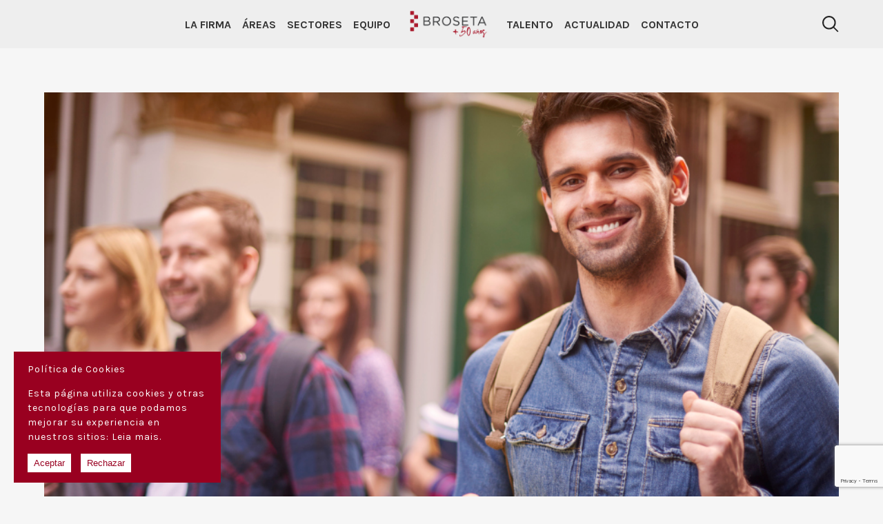

--- FILE ---
content_type: text/html; charset=UTF-8
request_url: https://www.broseta.com/broseta-y-la-uv-lanzan-la-iniciativa-reto-de-talento-y-empleo/
body_size: 16139
content:
<!DOCTYPE html>
<html lang="es">
<head>
    <meta charset="UTF-8">
    <meta http-equiv="x-ua-compatible" content="ie=edge">
    <meta name="viewport" content="width=device-width, initial-scale=1, maximum-scale=1">

    <title>BROSETA y la UV lanzan la iniciativa “Reto de Talento y Empleo” - Broseta</title>

    <link rel="stylesheet" href="https://use.fontawesome.com/releases/v5.0.13/css/all.css" integrity="sha384-DNOHZ68U8hZfKXOrtjWvjxusGo9WQnrNx2sqG0tfsghAvtVlRW3tvkXWZh58N9jp" crossorigin="anonymous">

    <link href="https://fonts.googleapis.com/css?family=Karla:400,700&display=swap" rel="stylesheet">
    <link href="https://fonts.googleapis.com/css?family=Alata&display=swap" rel="stylesheet">
    <link href="https://fonts.googleapis.com/css?family=Cardo:700&display=swap" rel="stylesheet">
    
    <meta name='robots' content='index, follow, max-image-preview:large, max-snippet:-1, max-video-preview:-1' />
	<style>img:is([sizes="auto" i], [sizes^="auto," i]) { contain-intrinsic-size: 3000px 1500px }</style>
	
	<!-- This site is optimized with the Yoast SEO plugin v26.1.1 - https://yoast.com/wordpress/plugins/seo/ -->
	<title>BROSETA y la UV lanzan la iniciativa “Reto de Talento y Empleo” - Broseta</title>
	<link rel="canonical" href="https://www.broseta.com/broseta-y-la-uv-lanzan-la-iniciativa-reto-de-talento-y-empleo/" />
	<meta property="og:locale" content="es_ES" />
	<meta property="og:type" content="article" />
	<meta property="og:title" content="BROSETA y la UV lanzan la iniciativa “Reto de Talento y Empleo” - Broseta" />
	<meta property="og:description" content="BROSETA y la Universidad de Valencia (UV) celebrarán del 10 al 14 de mayo la iniciativa “Reto de Talento y Empleo”, un programa virtual que tiene como objeto desarrollar el potencial profesional y la inserción laboral del estudiantado de la Facultad de Derecho de la Universidad. En base a equipos formados por parejas, el programa [&hellip;]" />
	<meta property="og:url" content="https://www.broseta.com/broseta-y-la-uv-lanzan-la-iniciativa-reto-de-talento-y-empleo/" />
	<meta property="og:site_name" content="Broseta" />
	<meta property="article:published_time" content="2021-04-28T16:18:00+00:00" />
	<meta property="article:modified_time" content="2021-04-28T16:32:28+00:00" />
	<meta property="og:image" content="https://www.broseta.com/wp-content/uploads/2021/04/210428_RETO-UV_BROSETA.jpg" />
	<meta property="og:image:width" content="900" />
	<meta property="og:image:height" content="601" />
	<meta property="og:image:type" content="image/jpeg" />
	<meta name="author" content="jsanchez" />
	<meta name="twitter:card" content="summary_large_image" />
	<meta name="twitter:label1" content="Written by" />
	<meta name="twitter:data1" content="jsanchez" />
	<meta name="twitter:label2" content="Est. reading time" />
	<meta name="twitter:data2" content="1 minuto" />
	<script type="application/ld+json" class="yoast-schema-graph">{"@context":"https://schema.org","@graph":[{"@type":"Article","@id":"https://www.broseta.com/broseta-y-la-uv-lanzan-la-iniciativa-reto-de-talento-y-empleo/#article","isPartOf":{"@id":"https://www.broseta.com/broseta-y-la-uv-lanzan-la-iniciativa-reto-de-talento-y-empleo/"},"author":{"name":"jsanchez","@id":"https://www.broseta.com/#/schema/person/a9f527e7e6456d7275f587ff82b883db"},"headline":"BROSETA y la UV lanzan la iniciativa “Reto de Talento y Empleo”","datePublished":"2021-04-28T16:18:00+00:00","dateModified":"2021-04-28T16:32:28+00:00","mainEntityOfPage":{"@id":"https://www.broseta.com/broseta-y-la-uv-lanzan-la-iniciativa-reto-de-talento-y-empleo/"},"wordCount":274,"commentCount":0,"publisher":{"@id":"https://www.broseta.com/#organization"},"image":{"@id":"https://www.broseta.com/broseta-y-la-uv-lanzan-la-iniciativa-reto-de-talento-y-empleo/#primaryimage"},"thumbnailUrl":"https://www.broseta.com/wp-content/uploads/2021/04/210428_RETO-UV_BROSETA.jpg","articleSection":["Noticias y Publicaciones"],"inLanguage":"es-ES","potentialAction":[{"@type":"CommentAction","name":"Comment","target":["https://www.broseta.com/broseta-y-la-uv-lanzan-la-iniciativa-reto-de-talento-y-empleo/#respond"]}]},{"@type":"WebPage","@id":"https://www.broseta.com/broseta-y-la-uv-lanzan-la-iniciativa-reto-de-talento-y-empleo/","url":"https://www.broseta.com/broseta-y-la-uv-lanzan-la-iniciativa-reto-de-talento-y-empleo/","name":"BROSETA y la UV lanzan la iniciativa “Reto de Talento y Empleo” - Broseta","isPartOf":{"@id":"https://www.broseta.com/#website"},"primaryImageOfPage":{"@id":"https://www.broseta.com/broseta-y-la-uv-lanzan-la-iniciativa-reto-de-talento-y-empleo/#primaryimage"},"image":{"@id":"https://www.broseta.com/broseta-y-la-uv-lanzan-la-iniciativa-reto-de-talento-y-empleo/#primaryimage"},"thumbnailUrl":"https://www.broseta.com/wp-content/uploads/2021/04/210428_RETO-UV_BROSETA.jpg","datePublished":"2021-04-28T16:18:00+00:00","dateModified":"2021-04-28T16:32:28+00:00","breadcrumb":{"@id":"https://www.broseta.com/broseta-y-la-uv-lanzan-la-iniciativa-reto-de-talento-y-empleo/#breadcrumb"},"inLanguage":"es-ES","potentialAction":[{"@type":"ReadAction","target":["https://www.broseta.com/broseta-y-la-uv-lanzan-la-iniciativa-reto-de-talento-y-empleo/"]}]},{"@type":"ImageObject","inLanguage":"es-ES","@id":"https://www.broseta.com/broseta-y-la-uv-lanzan-la-iniciativa-reto-de-talento-y-empleo/#primaryimage","url":"https://www.broseta.com/wp-content/uploads/2021/04/210428_RETO-UV_BROSETA.jpg","contentUrl":"https://www.broseta.com/wp-content/uploads/2021/04/210428_RETO-UV_BROSETA.jpg","width":900,"height":601,"caption":"In the way to university"},{"@type":"BreadcrumbList","@id":"https://www.broseta.com/broseta-y-la-uv-lanzan-la-iniciativa-reto-de-talento-y-empleo/#breadcrumb","itemListElement":[{"@type":"ListItem","position":1,"name":"Home","item":"https://www.broseta.com/"},{"@type":"ListItem","position":2,"name":"Actualidad","item":"https://www.broseta.com/actualidad/"},{"@type":"ListItem","position":3,"name":"BROSETA y la UV lanzan la iniciativa “Reto de Talento y Empleo”"}]},{"@type":"WebSite","@id":"https://www.broseta.com/#website","url":"https://www.broseta.com/","name":"Broseta","description":"Abogados","publisher":{"@id":"https://www.broseta.com/#organization"},"potentialAction":[{"@type":"SearchAction","target":{"@type":"EntryPoint","urlTemplate":"https://www.broseta.com/?s={search_term_string}"},"query-input":{"@type":"PropertyValueSpecification","valueRequired":true,"valueName":"search_term_string"}}],"inLanguage":"es-ES"},{"@type":"Organization","@id":"https://www.broseta.com/#organization","name":"Broseta","url":"https://www.broseta.com/","logo":{"@type":"ImageObject","inLanguage":"es-ES","@id":"https://www.broseta.com/#/schema/logo/image/","url":"https://www.broseta.com/wp-content/uploads/2025/02/cropped-cropped-logo-broseta.png","contentUrl":"https://www.broseta.com/wp-content/uploads/2025/02/cropped-cropped-logo-broseta.png","width":1024,"height":387,"caption":"Broseta"},"image":{"@id":"https://www.broseta.com/#/schema/logo/image/"}},{"@type":"Person","@id":"https://www.broseta.com/#/schema/person/a9f527e7e6456d7275f587ff82b883db","name":"jsanchez","image":{"@type":"ImageObject","inLanguage":"es-ES","@id":"https://www.broseta.com/#/schema/person/image/","url":"https://secure.gravatar.com/avatar/4fa202a3ab9ee7277d81cee6dd99b8c5b963a66ac8d74d68584b7af50f26b5d1?s=96&d=mm&r=g","contentUrl":"https://secure.gravatar.com/avatar/4fa202a3ab9ee7277d81cee6dd99b8c5b963a66ac8d74d68584b7af50f26b5d1?s=96&d=mm&r=g","caption":"jsanchez"},"url":"https://www.broseta.com/author/jsanchez/"}]}</script>
	<!-- / Yoast SEO plugin. -->


<link rel="alternate" type="application/rss+xml" title="Broseta &raquo; Feed" href="https://www.broseta.com/feed/" />
<link rel="alternate" type="application/rss+xml" title="Broseta &raquo; Comments Feed" href="https://www.broseta.com/comments/feed/" />
<link rel="alternate" type="application/rss+xml" title="Broseta &raquo; BROSETA y la UV lanzan la iniciativa “Reto de Talento y Empleo” Comments Feed" href="https://www.broseta.com/broseta-y-la-uv-lanzan-la-iniciativa-reto-de-talento-y-empleo/feed/" />
<script type="text/javascript">
/* <![CDATA[ */
window._wpemojiSettings = {"baseUrl":"https:\/\/s.w.org\/images\/core\/emoji\/16.0.1\/72x72\/","ext":".png","svgUrl":"https:\/\/s.w.org\/images\/core\/emoji\/16.0.1\/svg\/","svgExt":".svg","source":{"concatemoji":"https:\/\/www.broseta.com\/wp-includes\/js\/wp-emoji-release.min.js?ver=6.8.3"}};
/*! This file is auto-generated */
!function(s,n){var o,i,e;function c(e){try{var t={supportTests:e,timestamp:(new Date).valueOf()};sessionStorage.setItem(o,JSON.stringify(t))}catch(e){}}function p(e,t,n){e.clearRect(0,0,e.canvas.width,e.canvas.height),e.fillText(t,0,0);var t=new Uint32Array(e.getImageData(0,0,e.canvas.width,e.canvas.height).data),a=(e.clearRect(0,0,e.canvas.width,e.canvas.height),e.fillText(n,0,0),new Uint32Array(e.getImageData(0,0,e.canvas.width,e.canvas.height).data));return t.every(function(e,t){return e===a[t]})}function u(e,t){e.clearRect(0,0,e.canvas.width,e.canvas.height),e.fillText(t,0,0);for(var n=e.getImageData(16,16,1,1),a=0;a<n.data.length;a++)if(0!==n.data[a])return!1;return!0}function f(e,t,n,a){switch(t){case"flag":return n(e,"\ud83c\udff3\ufe0f\u200d\u26a7\ufe0f","\ud83c\udff3\ufe0f\u200b\u26a7\ufe0f")?!1:!n(e,"\ud83c\udde8\ud83c\uddf6","\ud83c\udde8\u200b\ud83c\uddf6")&&!n(e,"\ud83c\udff4\udb40\udc67\udb40\udc62\udb40\udc65\udb40\udc6e\udb40\udc67\udb40\udc7f","\ud83c\udff4\u200b\udb40\udc67\u200b\udb40\udc62\u200b\udb40\udc65\u200b\udb40\udc6e\u200b\udb40\udc67\u200b\udb40\udc7f");case"emoji":return!a(e,"\ud83e\udedf")}return!1}function g(e,t,n,a){var r="undefined"!=typeof WorkerGlobalScope&&self instanceof WorkerGlobalScope?new OffscreenCanvas(300,150):s.createElement("canvas"),o=r.getContext("2d",{willReadFrequently:!0}),i=(o.textBaseline="top",o.font="600 32px Arial",{});return e.forEach(function(e){i[e]=t(o,e,n,a)}),i}function t(e){var t=s.createElement("script");t.src=e,t.defer=!0,s.head.appendChild(t)}"undefined"!=typeof Promise&&(o="wpEmojiSettingsSupports",i=["flag","emoji"],n.supports={everything:!0,everythingExceptFlag:!0},e=new Promise(function(e){s.addEventListener("DOMContentLoaded",e,{once:!0})}),new Promise(function(t){var n=function(){try{var e=JSON.parse(sessionStorage.getItem(o));if("object"==typeof e&&"number"==typeof e.timestamp&&(new Date).valueOf()<e.timestamp+604800&&"object"==typeof e.supportTests)return e.supportTests}catch(e){}return null}();if(!n){if("undefined"!=typeof Worker&&"undefined"!=typeof OffscreenCanvas&&"undefined"!=typeof URL&&URL.createObjectURL&&"undefined"!=typeof Blob)try{var e="postMessage("+g.toString()+"("+[JSON.stringify(i),f.toString(),p.toString(),u.toString()].join(",")+"));",a=new Blob([e],{type:"text/javascript"}),r=new Worker(URL.createObjectURL(a),{name:"wpTestEmojiSupports"});return void(r.onmessage=function(e){c(n=e.data),r.terminate(),t(n)})}catch(e){}c(n=g(i,f,p,u))}t(n)}).then(function(e){for(var t in e)n.supports[t]=e[t],n.supports.everything=n.supports.everything&&n.supports[t],"flag"!==t&&(n.supports.everythingExceptFlag=n.supports.everythingExceptFlag&&n.supports[t]);n.supports.everythingExceptFlag=n.supports.everythingExceptFlag&&!n.supports.flag,n.DOMReady=!1,n.readyCallback=function(){n.DOMReady=!0}}).then(function(){return e}).then(function(){var e;n.supports.everything||(n.readyCallback(),(e=n.source||{}).concatemoji?t(e.concatemoji):e.wpemoji&&e.twemoji&&(t(e.twemoji),t(e.wpemoji)))}))}((window,document),window._wpemojiSettings);
/* ]]> */
</script>
<link rel='stylesheet' id='sbi_styles-css' href='https://www.broseta.com/wp-content/plugins/instagram-feed/css/sbi-styles.min.css?ver=6.9.1' type='text/css' media='all' />
<style id='wp-emoji-styles-inline-css' type='text/css'>

	img.wp-smiley, img.emoji {
		display: inline !important;
		border: none !important;
		box-shadow: none !important;
		height: 1em !important;
		width: 1em !important;
		margin: 0 0.07em !important;
		vertical-align: -0.1em !important;
		background: none !important;
		padding: 0 !important;
	}
</style>
<link rel='stylesheet' id='wp-block-library-css' href='https://www.broseta.com/wp-includes/css/dist/block-library/style.min.css?ver=6.8.3' type='text/css' media='all' />
<style id='classic-theme-styles-inline-css' type='text/css'>
/*! This file is auto-generated */
.wp-block-button__link{color:#fff;background-color:#32373c;border-radius:9999px;box-shadow:none;text-decoration:none;padding:calc(.667em + 2px) calc(1.333em + 2px);font-size:1.125em}.wp-block-file__button{background:#32373c;color:#fff;text-decoration:none}
</style>
<style id='global-styles-inline-css' type='text/css'>
:root{--wp--preset--aspect-ratio--square: 1;--wp--preset--aspect-ratio--4-3: 4/3;--wp--preset--aspect-ratio--3-4: 3/4;--wp--preset--aspect-ratio--3-2: 3/2;--wp--preset--aspect-ratio--2-3: 2/3;--wp--preset--aspect-ratio--16-9: 16/9;--wp--preset--aspect-ratio--9-16: 9/16;--wp--preset--color--black: #000000;--wp--preset--color--cyan-bluish-gray: #abb8c3;--wp--preset--color--white: #ffffff;--wp--preset--color--pale-pink: #f78da7;--wp--preset--color--vivid-red: #cf2e2e;--wp--preset--color--luminous-vivid-orange: #ff6900;--wp--preset--color--luminous-vivid-amber: #fcb900;--wp--preset--color--light-green-cyan: #7bdcb5;--wp--preset--color--vivid-green-cyan: #00d084;--wp--preset--color--pale-cyan-blue: #8ed1fc;--wp--preset--color--vivid-cyan-blue: #0693e3;--wp--preset--color--vivid-purple: #9b51e0;--wp--preset--gradient--vivid-cyan-blue-to-vivid-purple: linear-gradient(135deg,rgba(6,147,227,1) 0%,rgb(155,81,224) 100%);--wp--preset--gradient--light-green-cyan-to-vivid-green-cyan: linear-gradient(135deg,rgb(122,220,180) 0%,rgb(0,208,130) 100%);--wp--preset--gradient--luminous-vivid-amber-to-luminous-vivid-orange: linear-gradient(135deg,rgba(252,185,0,1) 0%,rgba(255,105,0,1) 100%);--wp--preset--gradient--luminous-vivid-orange-to-vivid-red: linear-gradient(135deg,rgba(255,105,0,1) 0%,rgb(207,46,46) 100%);--wp--preset--gradient--very-light-gray-to-cyan-bluish-gray: linear-gradient(135deg,rgb(238,238,238) 0%,rgb(169,184,195) 100%);--wp--preset--gradient--cool-to-warm-spectrum: linear-gradient(135deg,rgb(74,234,220) 0%,rgb(151,120,209) 20%,rgb(207,42,186) 40%,rgb(238,44,130) 60%,rgb(251,105,98) 80%,rgb(254,248,76) 100%);--wp--preset--gradient--blush-light-purple: linear-gradient(135deg,rgb(255,206,236) 0%,rgb(152,150,240) 100%);--wp--preset--gradient--blush-bordeaux: linear-gradient(135deg,rgb(254,205,165) 0%,rgb(254,45,45) 50%,rgb(107,0,62) 100%);--wp--preset--gradient--luminous-dusk: linear-gradient(135deg,rgb(255,203,112) 0%,rgb(199,81,192) 50%,rgb(65,88,208) 100%);--wp--preset--gradient--pale-ocean: linear-gradient(135deg,rgb(255,245,203) 0%,rgb(182,227,212) 50%,rgb(51,167,181) 100%);--wp--preset--gradient--electric-grass: linear-gradient(135deg,rgb(202,248,128) 0%,rgb(113,206,126) 100%);--wp--preset--gradient--midnight: linear-gradient(135deg,rgb(2,3,129) 0%,rgb(40,116,252) 100%);--wp--preset--font-size--small: 13px;--wp--preset--font-size--medium: 20px;--wp--preset--font-size--large: 36px;--wp--preset--font-size--x-large: 42px;--wp--preset--spacing--20: 0.44rem;--wp--preset--spacing--30: 0.67rem;--wp--preset--spacing--40: 1rem;--wp--preset--spacing--50: 1.5rem;--wp--preset--spacing--60: 2.25rem;--wp--preset--spacing--70: 3.38rem;--wp--preset--spacing--80: 5.06rem;--wp--preset--shadow--natural: 6px 6px 9px rgba(0, 0, 0, 0.2);--wp--preset--shadow--deep: 12px 12px 50px rgba(0, 0, 0, 0.4);--wp--preset--shadow--sharp: 6px 6px 0px rgba(0, 0, 0, 0.2);--wp--preset--shadow--outlined: 6px 6px 0px -3px rgba(255, 255, 255, 1), 6px 6px rgba(0, 0, 0, 1);--wp--preset--shadow--crisp: 6px 6px 0px rgba(0, 0, 0, 1);}:where(.is-layout-flex){gap: 0.5em;}:where(.is-layout-grid){gap: 0.5em;}body .is-layout-flex{display: flex;}.is-layout-flex{flex-wrap: wrap;align-items: center;}.is-layout-flex > :is(*, div){margin: 0;}body .is-layout-grid{display: grid;}.is-layout-grid > :is(*, div){margin: 0;}:where(.wp-block-columns.is-layout-flex){gap: 2em;}:where(.wp-block-columns.is-layout-grid){gap: 2em;}:where(.wp-block-post-template.is-layout-flex){gap: 1.25em;}:where(.wp-block-post-template.is-layout-grid){gap: 1.25em;}.has-black-color{color: var(--wp--preset--color--black) !important;}.has-cyan-bluish-gray-color{color: var(--wp--preset--color--cyan-bluish-gray) !important;}.has-white-color{color: var(--wp--preset--color--white) !important;}.has-pale-pink-color{color: var(--wp--preset--color--pale-pink) !important;}.has-vivid-red-color{color: var(--wp--preset--color--vivid-red) !important;}.has-luminous-vivid-orange-color{color: var(--wp--preset--color--luminous-vivid-orange) !important;}.has-luminous-vivid-amber-color{color: var(--wp--preset--color--luminous-vivid-amber) !important;}.has-light-green-cyan-color{color: var(--wp--preset--color--light-green-cyan) !important;}.has-vivid-green-cyan-color{color: var(--wp--preset--color--vivid-green-cyan) !important;}.has-pale-cyan-blue-color{color: var(--wp--preset--color--pale-cyan-blue) !important;}.has-vivid-cyan-blue-color{color: var(--wp--preset--color--vivid-cyan-blue) !important;}.has-vivid-purple-color{color: var(--wp--preset--color--vivid-purple) !important;}.has-black-background-color{background-color: var(--wp--preset--color--black) !important;}.has-cyan-bluish-gray-background-color{background-color: var(--wp--preset--color--cyan-bluish-gray) !important;}.has-white-background-color{background-color: var(--wp--preset--color--white) !important;}.has-pale-pink-background-color{background-color: var(--wp--preset--color--pale-pink) !important;}.has-vivid-red-background-color{background-color: var(--wp--preset--color--vivid-red) !important;}.has-luminous-vivid-orange-background-color{background-color: var(--wp--preset--color--luminous-vivid-orange) !important;}.has-luminous-vivid-amber-background-color{background-color: var(--wp--preset--color--luminous-vivid-amber) !important;}.has-light-green-cyan-background-color{background-color: var(--wp--preset--color--light-green-cyan) !important;}.has-vivid-green-cyan-background-color{background-color: var(--wp--preset--color--vivid-green-cyan) !important;}.has-pale-cyan-blue-background-color{background-color: var(--wp--preset--color--pale-cyan-blue) !important;}.has-vivid-cyan-blue-background-color{background-color: var(--wp--preset--color--vivid-cyan-blue) !important;}.has-vivid-purple-background-color{background-color: var(--wp--preset--color--vivid-purple) !important;}.has-black-border-color{border-color: var(--wp--preset--color--black) !important;}.has-cyan-bluish-gray-border-color{border-color: var(--wp--preset--color--cyan-bluish-gray) !important;}.has-white-border-color{border-color: var(--wp--preset--color--white) !important;}.has-pale-pink-border-color{border-color: var(--wp--preset--color--pale-pink) !important;}.has-vivid-red-border-color{border-color: var(--wp--preset--color--vivid-red) !important;}.has-luminous-vivid-orange-border-color{border-color: var(--wp--preset--color--luminous-vivid-orange) !important;}.has-luminous-vivid-amber-border-color{border-color: var(--wp--preset--color--luminous-vivid-amber) !important;}.has-light-green-cyan-border-color{border-color: var(--wp--preset--color--light-green-cyan) !important;}.has-vivid-green-cyan-border-color{border-color: var(--wp--preset--color--vivid-green-cyan) !important;}.has-pale-cyan-blue-border-color{border-color: var(--wp--preset--color--pale-cyan-blue) !important;}.has-vivid-cyan-blue-border-color{border-color: var(--wp--preset--color--vivid-cyan-blue) !important;}.has-vivid-purple-border-color{border-color: var(--wp--preset--color--vivid-purple) !important;}.has-vivid-cyan-blue-to-vivid-purple-gradient-background{background: var(--wp--preset--gradient--vivid-cyan-blue-to-vivid-purple) !important;}.has-light-green-cyan-to-vivid-green-cyan-gradient-background{background: var(--wp--preset--gradient--light-green-cyan-to-vivid-green-cyan) !important;}.has-luminous-vivid-amber-to-luminous-vivid-orange-gradient-background{background: var(--wp--preset--gradient--luminous-vivid-amber-to-luminous-vivid-orange) !important;}.has-luminous-vivid-orange-to-vivid-red-gradient-background{background: var(--wp--preset--gradient--luminous-vivid-orange-to-vivid-red) !important;}.has-very-light-gray-to-cyan-bluish-gray-gradient-background{background: var(--wp--preset--gradient--very-light-gray-to-cyan-bluish-gray) !important;}.has-cool-to-warm-spectrum-gradient-background{background: var(--wp--preset--gradient--cool-to-warm-spectrum) !important;}.has-blush-light-purple-gradient-background{background: var(--wp--preset--gradient--blush-light-purple) !important;}.has-blush-bordeaux-gradient-background{background: var(--wp--preset--gradient--blush-bordeaux) !important;}.has-luminous-dusk-gradient-background{background: var(--wp--preset--gradient--luminous-dusk) !important;}.has-pale-ocean-gradient-background{background: var(--wp--preset--gradient--pale-ocean) !important;}.has-electric-grass-gradient-background{background: var(--wp--preset--gradient--electric-grass) !important;}.has-midnight-gradient-background{background: var(--wp--preset--gradient--midnight) !important;}.has-small-font-size{font-size: var(--wp--preset--font-size--small) !important;}.has-medium-font-size{font-size: var(--wp--preset--font-size--medium) !important;}.has-large-font-size{font-size: var(--wp--preset--font-size--large) !important;}.has-x-large-font-size{font-size: var(--wp--preset--font-size--x-large) !important;}
:where(.wp-block-post-template.is-layout-flex){gap: 1.25em;}:where(.wp-block-post-template.is-layout-grid){gap: 1.25em;}
:where(.wp-block-columns.is-layout-flex){gap: 2em;}:where(.wp-block-columns.is-layout-grid){gap: 2em;}
:root :where(.wp-block-pullquote){font-size: 1.5em;line-height: 1.6;}
</style>
<link rel='stylesheet' id='cookie-consent-style-css' href='https://www.broseta.com/wp-content/plugins/click-datos-lopd/assets/css/style.css?ver=6.8.3' type='text/css' media='all' />
<link rel='stylesheet' id='contact-form-7-css' href='https://www.broseta.com/wp-content/plugins/contact-form-7/includes/css/styles.css?ver=6.1.2' type='text/css' media='all' />
<link rel='stylesheet' id='menu-image-css' href='https://www.broseta.com/wp-content/plugins/menu-image/includes/css/menu-image.css?ver=3.13' type='text/css' media='all' />
<link rel='stylesheet' id='dashicons-css' href='https://www.broseta.com/wp-includes/css/dashicons.min.css?ver=6.8.3' type='text/css' media='all' />
<link rel='stylesheet' id='tp_twitter_plugin_css-css' href='https://www.broseta.com/wp-content/plugins/recent-tweets-widget/tp_twitter_plugin.css?ver=1.0' type='text/css' media='screen' />
<link rel='stylesheet' id='broseta-style-css' href='https://www.broseta.com/wp-content/themes/broseta/style.css?ver=6.8.3' type='text/css' media='all' />
<link rel='stylesheet' id='broseta-owlthemedef-css' href='https://www.broseta.com/wp-content/themes/broseta/css/owl.theme.default.min.css?ver=6.8.3' type='text/css' media='all' />
<link rel='stylesheet' id='broseta-owlcarousel-css' href='https://www.broseta.com/wp-content/themes/broseta/css/owl.carousel.min.css?ver=6.8.3' type='text/css' media='all' />
<link rel='stylesheet' id='broseta-siroppe-css' href='https://www.broseta.com/wp-content/themes/broseta/css/siroppe.css?ver=6.8.3' type='text/css' media='all' />
<script type="text/javascript" id="jquery-core-js-extra">
/* <![CDATA[ */
var SDT_DATA = {"ajaxurl":"https:\/\/www.broseta.com\/wp-admin\/admin-ajax.php","siteUrl":"https:\/\/www.broseta.com\/","pluginsUrl":"https:\/\/www.broseta.com\/wp-content\/plugins","isAdmin":""};
/* ]]> */
</script>
<script type="text/javascript" src="https://www.broseta.com/wp-includes/js/jquery/jquery.min.js?ver=3.7.1" id="jquery-core-js"></script>
<script type="text/javascript" src="https://www.broseta.com/wp-includes/js/jquery/jquery-migrate.min.js?ver=3.4.1" id="jquery-migrate-js"></script>
<link rel="https://api.w.org/" href="https://www.broseta.com/wp-json/" /><link rel="alternate" title="JSON" type="application/json" href="https://www.broseta.com/wp-json/wp/v2/posts/10501" /><link rel="EditURI" type="application/rsd+xml" title="RSD" href="https://www.broseta.com/xmlrpc.php?rsd" />
<meta name="generator" content="WordPress 6.8.3" />
<link rel='shortlink' href='https://www.broseta.com/?p=10501' />
<link rel="alternate" title="oEmbed (JSON)" type="application/json+oembed" href="https://www.broseta.com/wp-json/oembed/1.0/embed?url=https%3A%2F%2Fwww.broseta.com%2Fbroseta-y-la-uv-lanzan-la-iniciativa-reto-de-talento-y-empleo%2F" />
<link rel="alternate" title="oEmbed (XML)" type="text/xml+oembed" href="https://www.broseta.com/wp-json/oembed/1.0/embed?url=https%3A%2F%2Fwww.broseta.com%2Fbroseta-y-la-uv-lanzan-la-iniciativa-reto-de-talento-y-empleo%2F&#038;format=xml" />
<style id="cdlopd-css" type="text/css" media="screen">
				#catapult-cookie-bar {
					box-sizing: border-box;
					max-height: 0;
					opacity: 0;
					z-index: 99999;
					overflow: hidden;
					color: #ffffff;
					position: fixed;
					left: 20px;
					bottom: 6%;
					width: 300px;
					background-color: #990020;
                                        border-style: solid;
                                        border-width: 0px;
                                        border-color: #ffffff;
				}
				#catapult-cookie-bar a {
					color: #ffffff;
				}
				#catapult-cookie-bar .x_close span {
					background-color: ;
				}
				button#catapultCookieAceptar {
					background:#ffffff;
					color: #990020;
					border: 0; padding: 6px 9px; border-radius: 3px;
				}
                                button#catapultCookieRechazar {
					background:#ffffff;
					color: #990020;
					border: 0; padding: 6px 9px; border-radius: 3px;
				}
				#catapult-cookie-bar h3 {
					color: #ffffff;
				}
				.has-cookie-bar #catapult-cookie-bar {
					opacity: 1;
					max-height: 999px;
					min-height: 30px;
				}</style><!-- Global site tag (gtag.js) - Google Analytics -->
<script async src="https://www.googletagmanager.com/gtag/js?id=UA-7938581-1"></script>
<script>
  window.dataLayer = window.dataLayer || [];
  function gtag(){dataLayer.push(arguments);}
  gtag('js', new Date());

  gtag('config', 'UA-7938581-1');
</script>

<style>
#menu-item-9775 > a {
  color: #AA182C !important;
}
</style>

<style>
.hblog {
  color: #333 !important;
  text-decoration: none !important;
}
</style>

<script>
document.addEventListener( 'wpcf7mailsent', function( event ) {
    gtag('event', 'formulario_enviado', {event_category: 'Formulario', event_action: 'Submit'});
}, false );
</script>

<!-- Incluir ALT Imagenes -->
<script>
jQuery(document).ready(function(){
  jQuery("img").each(function(){
    if(jQuery(this).attr("alt")=="" || jQuery(this).attr("alt")==null){
       var imgalt= jQuery(this).attr("src").replace(/-|_|.jpg|.png/g, " ");
       imgalt= imgalt.split("/")
       jQuery(this).attr("alt", imgalt[imgalt.length-1]);
    }
  });
});
</script>

<!-- Optimización de páginas de Áreas -->
<script>
 var link = document.createElement('meta');
  link.setAttribute('name', 'description');
  link.content = document.location;
  
  
 if(window.location.pathname == "/area/administrativo/"){
    document.title = 'Abogado derecho administrativo para empresas | Broseta';
	link.content = 'Abogados administrativos especializados en derecho administrativo para proyectos empresariales de envergadura. Consulta a nuestras oficinas en Madrid, Valencia, Lisboa o Zurich.';
	 document.getElementsByTagName('head')[0].appendChild(link);
 }
 
 if(window.location.pathname == "/area/laboral/"){
    document.title = 'Abogado laboralista para derecho laboral | Broseta';
	link.content = 'Abogado laboralista especializado en derecho laboral para un asesoramiento integral de empresas. Consulta en las oficinas Broseta en Madrid, Valencia, Lisboa o Zurich.';
	 document.getElementsByTagName('head')[0].appendChild(link);
 } 
 
 if(window.location.pathname == "/area/penal-economico-y-de-la-empresa/"){
    document.title = 'Abogado penalista en derecho penal económico | Broseta';
	link.content = 'Abogado penalista especializado en derecho penal económico para un asesoramiento integral de empresas. Consulta en las oficinas Broseta en Madrid, Valencia, Lisboa o Zurich.';
	 document.getElementsByTagName('head')[0].appendChild(link);
 }
  
 if(window.location.pathname == "/area/propiedad-intelectual-e-industrial/"){
    document.title = 'Abogados para Propiedad Intelectual e Industrial | Broseta';
	link.content = 'Abogado especializados en propiedad intelectual e industrial. Consultoría y asesoramiento de empresas. Consulta en las oficinas Broseta en Madrid, Valencia, Lisboa o Zurich.';
	 document.getElementsByTagName('head')[0].appendChild(link);
 }
 
 if(window.location.pathname == "/area/bancario-y-financiero/"){
    document.title = 'Abogado especialista en derecho bancario y financiero | Broseta';
	link.content = 'Abogado especialista en derecho bancario y financiero para el asesoramiento de empresas. Consulta en las oficinas Broseta en Madrid, Valencia, Lisboa o Zurich.';
	 document.getElementsByTagName('head')[0].appendChild(link);
 }
 
 if(window.location.pathname == "/area/empresa-familiar/"){
    document.title = 'Abogado asesora para empresas familiar | Broseta';
	link.content = 'Abogado asesor para empresas familiares. Mediador para acuerdos entre socios. Consulta en las oficinas Broseta en Madrid, Valencia, Lisboa o Zurich.';
	 document.getElementsByTagName('head')[0].appendChild(link);
 }
 
 if(window.location.pathname == "/area/ma-y-private-equity/"){
    document.title = 'Abogado mercantil M&A y Private Equity | Broseta';
	link.content = 'Abogado mercantil especialiado M&A y Private Equity para operaciones corporativas. Consulta en las oficinas Broseta en Madrid, Valencia, Lisboa o Zurich.';
	 document.getElementsByTagName('head')[0].appendChild(link);
 }
 
 if(window.location.pathname == "/area/privacidad/"){
    document.title = 'Abogado digital en derecho IT, privacidad y entornos digitales | Broseta';
	link.content = 'Abogado digital en derecho IT, privacidad y entornos digitales para compañías globales. Consulta en las oficinas Broseta en Madrid, Valencia, Lisboa o Zurich.';
	 document.getElementsByTagName('head')[0].appendChild(link);
 }
 
 if(window.location.pathname == "/area/concursal-reestructuraciones-e-insolvencias/"){
    document.title = 'Abogado concursal para Reestructuraciones e insolvencia | Broseta';
	link.content = 'Abogado concursal en Reestructuraciones e insolvencia económica para concurso de acreedores. Consulta en las oficinas Broseta en Madrid, Valencia, Lisboa o Zurich.';
	 document.getElementsByTagName('head')[0].appendChild(link);
 }
 
 if(window.location.pathname == "/area/competencia-y-derecho-de-la-ue/"){
    document.title = 'Abogado experto en derecho europeo UE y de Competencia | Broseta';
	link.content = 'Abogado experto en derecho europeo UE y de Competencia para asesoramiento legal para autoridades competentes. Consulta en las oficinas Broseta en Madrid, Valencia, Lisboa o Zurich.';
	 document.getElementsByTagName('head')[0].appendChild(link);
 }
 
 if(window.location.pathname == "/area/fiscal/"){
    document.title = 'Abogado fiscalista en derecho fiscal para empresas | Broseta';
	link.content = 'Abogado fiscalista especializado en derecho fiscal y asesoramiento para empresas. Consulta en las oficinas Broseta en Madrid, Valencia, Lisboa o Zurich.';
	 document.getElementsByTagName('head')[0].appendChild(link);
 }
 
 if(window.location.pathname == "/area/mercantil/"){
    document.title = 'Abogado derecho mercantil y sociedades | Broseta';
	link.content = 'Abogado especializado en derecho mercantil y societario para compañías públicas y privadas. Consulta en las oficinas Broseta en Madrid, Valencia, Lisboa o Zurich.';
	 document.getElementsByTagName('head')[0].appendChild(link);
 }
 
 if(window.location.pathname == "/area/procesal-y-arbitraje/"){
    document.title = 'Abogado procesalista en derecho procesal, arbitraje y litigios | Broseta';
	link.content = 'Abogado procesalista  especializado en derecho procesal, arbitraje y litigios para organizaciones. Consulta en las oficinas Broseta en Madrid, Valencia, Lisboa o Zurich.';
	 document.getElementsByTagName('head')[0].appendChild(link);
 }
 
 if(window.location.pathname == "/area/wealth-management/"){
    document.title = 'Abogado Wealth Management para patrimonios | Broseta';
	link.content = 'Abogado especializado en Wealth Management de patrimonios de family offices, entidades financieras y gestoras. Consulta en las oficinas Broseta en Madrid, Valencia, Lisboa o Zurich.';
	 document.getElementsByTagName('head')[0].appendChild(link);
 }
 
 

</script>
<!-- FIN OPTIMIZACION ÁREAS -->

<!-- Optimización de páginas de Sectores -->
<script>
 var link = document.createElement('meta');
  link.setAttribute('name', 'description');
  link.content = document.location;
  
  
 if(window.location.pathname == "/sector/alimentacion-y-bebidas/"){
    document.title = 'Asesoría técnica para empresas de alimentación y bebidas | Broseta';
	link.content = 'Asesoramiento para empresas nacionales del sector de la alimentación y bebidas. Consulta en las oficinas Broseta en Madrid, Valencia, Lisboa o Zurich.';
	 document.getElementsByTagName('head')[0].appendChild(link);
 }
 
 if(window.location.pathname == "/sector/construccion-e-infraestructuras/"){
    document.title = 'Asesoramiento Administración pública para construcción e infraestructuras | Broseta';
	link.content = 'Asesoramiento Administración pública para proyectos de construcción e infraestructuras . Consulta en las oficinas Broseta en Madrid, Valencia, Lisboa o Zurich.';
	 document.getElementsByTagName('head')[0].appendChild(link);
 }
 
 if(window.location.pathname == "/sector/economia-digital/"){
    document.title = 'Asesoría jurídica para empresas digitales | Broseta';
	link.content = 'Asesoría jurídica para empresas digitales de Big Data, Block Chain e inteligencia digital. Consulta en las oficinas Broseta en Madrid, Valencia, Lisboa o Zurich.';
	 document.getElementsByTagName('head')[0].appendChild(link);
 }
 
 if(window.location.pathname == "/sector/inmobiliario-y-urbanismo/"){
    document.title = 'Asesoramiento para promotor inmobiliario y constructoras | Broseta';
	link.content = 'Asesoramiento para promotor inmobiliario y constructoras nacionales e internacionales. Consulta en las oficinas Broseta en Madrid, Valencia, Lisboa o Zurich.';
	 document.getElementsByTagName('head')[0].appendChild(link);
 }
 
 if(window.location.pathname == "/sector/sector-financiero-fintech/"){
    document.title = 'Asesoría financiera para bancos y Fintech | Broseta';
	link.content = 'Asesoría financiera para bancos y Fintech. Asesoramiento para empresas del sector financiero Consulta en las oficinas Broseta en Madrid, Valencia, Lisboa o Zurich.';
	 document.getElementsByTagName('head')[0].appendChild(link);
 }
 
 if(window.location.pathname == "/sector/start-ups-y-emprendimiento/"){
    document.title = 'Asesoría para startups y emprendedores | Broseta';
	link.content = 'Asesoría para startups y emprendedores para desarrollar sus ideas de negocio. Consulta en las oficinas Broseta en Madrid, Valencia, Lisboa o Zurich.';
	 document.getElementsByTagName('head')[0].appendChild(link);
 }
 
 if(window.location.pathname == "/sector/automocion/"){
    document.title = 'Asesor legal para empresas de automoción | Broseta';
	link.content = 'Asesor legal para empresas de automoción  y compañías de fabricación de automóviles. Consulta en las oficinas Broseta en Madrid, Valencia, Lisboa o Zurich.';
	 document.getElementsByTagName('head')[0].appendChild(link);
 }
 
 if(window.location.pathname == "/sector/deporte-y-entretenimiento/"){
    document.title = 'Asesoramiento jurídico y legal para deportistas y eventos | Broseta';
	link.content = 'Asesoramiento jurídico y legal para deportistas, artistas, eventos y clubes. Consulta en las oficinas Broseta en Madrid, Valencia, Lisboa o Zurich.';
	 document.getElementsByTagName('head')[0].appendChild(link);
 }
 
 if(window.location.pathname == "/sector/energia-y-recursos-naturales/"){
    document.title = 'Asesor fiscal para el sector energético | Broseta';
	link.content = 'Asesor fiscal para el sector energético y proyectos de energía. Consulta en las oficinas Broseta en Madrid, Valencia, Lisboa o Zurich.';
	 document.getElementsByTagName('head')[0].appendChild(link);
 }
 
 if(window.location.pathname == "/sector/movilidad/"){
    document.title = 'Asesor para empresas de transporte Administración Pública | Broseta';
	link.content = 'Asesor para empresas de transporte de la Administración Pública. Consulta en las oficinas Broseta en Madrid, Valencia, Lisboa o Zurich.';
	 document.getElementsByTagName('head')[0].appendChild(link);
 }
 
 if(window.location.pathname == "/sector/sector-publico/"){
    document.title = 'Gestión sector público para la contratación administrativa, reglamentos | Broseta';
	link.content = 'Contratación administrativa, reglamentos de contratos y gestión de la financiación de infraestructuras públicas. Consulta en las oficinas Broseta en Madrid, Valencia, Lisboa o Zurich.';
	 document.getElementsByTagName('head')[0].appendChild(link);
 }
 
 if(window.location.pathname == "/sector/tecnologia-medios-de-comunicacion-y-telecomunicacion/"){
    document.title = 'Asesor administrativo telecomunicaciones y medios de comunicación | Broseta';
	link.content = 'Asesor administrativo TMT telecomunicaciones y medios de comunicación. Consulta en las oficinas Broseta en Madrid, Valencia, Lisboa o Zurich.';
	 document.getElementsByTagName('head')[0].appendChild(link);
 }
 
 if(window.location.pathname == "/sector/aviacion-aeronautica/"){
    document.title = 'Consultoría legal aeronáutica y asesoramiento administrativo | Broseta';
	link.content = 'Consultoría legal aeronáutica y asesoramiento administrativo para aeropuertos. Consulta en las oficinas Broseta en Madrid, Valencia, Lisboa o Zurich.';
	 document.getElementsByTagName('head')[0].appendChild(link);
 }
 
 if(window.location.pathname == "/sector/distribucion/"){
    document.title = 'Asesoría fiscal para empresas de distribución | Broseta';
	link.content = 'Asesoramiento legal para empresas lideres en el sector de la distribución. Consulta en las oficinas Broseta en Madrid, Valencia, Lisboa o Zurich.';
	 document.getElementsByTagName('head')[0].appendChild(link);
 }
 
 if(window.location.pathname == "/sector/industria/"){
    document.title = 'Asesoramiento legal para empresas del sector industrial | Broseta';
	link.content = 'Asesoramiento jurídico y legal para empresas nacionales e internacionales del sector industrial. Consulta en las oficinas Broseta en Madrid, Valencia, Lisboa o Zurich.';
	 document.getElementsByTagName('head')[0].appendChild(link);
 }
 
 if(window.location.pathname == "/sector/sanidad-farma-y-biotech/"){
    document.title = 'Asesoría para empresas y proyectos del sector farmacéutico | Broseta';
	link.content = 'Asesoría integral para empresas y proyectos en el sector farmacéutico. Consulta en las oficinas Broseta en Madrid, Valencia, Lisboa o Zurich.';
	 document.getElementsByTagName('head')[0].appendChild(link);
 }
 
 if(window.location.pathname == "/sector/seguros/"){
    document.title = 'Asesoramiento legal para compañías de seguros | Broseta';
	link.content = 'Asesoramiento legal para compañías de seguros, empresas privadas, mutuas y delegaciones extranjeras. Consulta en las oficinas Broseta en Madrid, Valencia, Lisboa o Zurich.';
	 document.getElementsByTagName('head')[0].appendChild(link);
 }
 
 if(window.location.pathname == "/sector/transporte-y-logistica/"){
    document.title = 'Asesoramiento legal para compañías de transporte y logística | Broseta';
	link.content = 'Asesoramiento legal para compañías de transporte en proyectos para construcción de infraestructuras. Consulta en las oficinas Broseta en Madrid, Valencia, Lisboa o Zurich.';
	 document.getElementsByTagName('head')[0].appendChild(link);
 }


</script>
<!-- FIN OPTIMIZACION SECTORES -->
<meta name="generator" content="Elementor 3.32.4; features: additional_custom_breakpoints; settings: css_print_method-external, google_font-enabled, font_display-auto">
<style type="text/css">.recentcomments a{display:inline !important;padding:0 !important;margin:0 !important;}</style>			<style>
				.e-con.e-parent:nth-of-type(n+4):not(.e-lazyloaded):not(.e-no-lazyload),
				.e-con.e-parent:nth-of-type(n+4):not(.e-lazyloaded):not(.e-no-lazyload) * {
					background-image: none !important;
				}
				@media screen and (max-height: 1024px) {
					.e-con.e-parent:nth-of-type(n+3):not(.e-lazyloaded):not(.e-no-lazyload),
					.e-con.e-parent:nth-of-type(n+3):not(.e-lazyloaded):not(.e-no-lazyload) * {
						background-image: none !important;
					}
				}
				@media screen and (max-height: 640px) {
					.e-con.e-parent:nth-of-type(n+2):not(.e-lazyloaded):not(.e-no-lazyload),
					.e-con.e-parent:nth-of-type(n+2):not(.e-lazyloaded):not(.e-no-lazyload) * {
						background-image: none !important;
					}
				}
			</style>
			<link rel="icon" href="https://www.broseta.com/wp-content/uploads/2020/06/broseta-fav-36x36.png" sizes="32x32" />
<link rel="icon" href="https://www.broseta.com/wp-content/uploads/2020/06/broseta-fav.png" sizes="192x192" />
<link rel="apple-touch-icon" href="https://www.broseta.com/wp-content/uploads/2020/06/broseta-fav.png" />
<meta name="msapplication-TileImage" content="https://www.broseta.com/wp-content/uploads/2020/06/broseta-fav.png" />
		<style type="text/css" id="wp-custom-css">
			header.header nav.nav .nav-ppal-mobile--content .franja-superior{background-color: #eee !important;}

.lang-item-es, .lang-item-en, .lang-item-pt {
    position: relative;
    top: -3px;
}

.twitter-timeline{
	  max-height: 600px;
    overflow-y: auto;
	max-width: calc(100% - 5px) !important;
}

.menu-image-title-after{
	max-width: 100%;
}

.noticia-destacada--content{
	display: none !important;
}

.noticias-menos-destacadas--content{
	width: 100% !important;
}
/* Fix para actualidad - NOV2023 */
@media only screen and (min-width: 1400px){
	header.header nav.nav .nav-ppal-mobile--content .franja-superior .header-desktop--content ul.menu > li.menu-item-14817 .sub-menu{
		width: auto;
    max-width: 200px;
    left: auto;
	}
}		</style>
		
</head>

<body class="wp-singular post-template-default single single-post postid-10501 single-format-standard wp-custom-logo wp-theme-broseta elementor-default elementor-kit-10226">

    
    
    <div class="nav-ppal-mobile">
        <div class="nav-ppal-mobile--menus">
            <ul id="menu-menu-header-mobile-es" class="menu"><li id="menu-item-61" class="menu-item menu-item-type-post_type menu-item-object-page menu-item-61"><a href="https://www.broseta.com/la-firma/">La Firma</a></li>
<li id="menu-item-58" class="menu-item menu-item-type-post_type menu-item-object-page menu-item-has-children menu-item-58"><a href="https://www.broseta.com/areas/">Áreas</a>
<ul class="sub-menu">
	<li id="menu-item-10036" class="menu-item menu-item-type-custom menu-item-object-custom menu-item-10036"><a href="http://broseta.com/area/administrativo/">Administrativo</a></li>
	<li id="menu-item-368" class="menu-item menu-item-type-taxonomy menu-item-object-area menu-item-368"><a href="https://www.broseta.com/area/bancario-y-financiero/">Bancario y Financiero</a></li>
	<li id="menu-item-369" class="menu-item menu-item-type-taxonomy menu-item-object-area menu-item-369"><a href="https://www.broseta.com/area/competencia-y-derecho-de-la-ue/">Competencia y Derecho de la UE</a></li>
	<li id="menu-item-8593" class="menu-item menu-item-type-post_type menu-item-object-page menu-item-8593"><a href="https://www.broseta.com/compliance/">Compliance</a></li>
	<li id="menu-item-16540" class="menu-item menu-item-type-custom menu-item-object-custom menu-item-16540"><a href="http://broseta.com/area/esg">ESG</a></li>
	<li id="menu-item-372" class="menu-item menu-item-type-taxonomy menu-item-object-area menu-item-372"><a href="https://www.broseta.com/area/empresa-familiar/">Empresa Familiar</a></li>
	<li id="menu-item-373" class="menu-item menu-item-type-taxonomy menu-item-object-area menu-item-373"><a href="https://www.broseta.com/area/fiscal/">Fiscal</a></li>
	<li id="menu-item-374" class="menu-item menu-item-type-taxonomy menu-item-object-area menu-item-374"><a href="https://www.broseta.com/area/laboral/">Laboral</a></li>
	<li id="menu-item-375" class="menu-item menu-item-type-taxonomy menu-item-object-area menu-item-375"><a href="https://www.broseta.com/area/ma-y-private-equity/">M&amp;A y Private Equity</a></li>
	<li id="menu-item-376" class="menu-item menu-item-type-taxonomy menu-item-object-area menu-item-376"><a href="https://www.broseta.com/area/mercantil/">Mercantil</a></li>
	<li id="menu-item-377" class="menu-item menu-item-type-taxonomy menu-item-object-area menu-item-377"><a href="https://www.broseta.com/area/penal-economico-y-de-la-empresa/">Penal Económico y de la Empresa</a></li>
	<li id="menu-item-9205" class="menu-item menu-item-type-custom menu-item-object-custom menu-item-9205"><a href="http://broseta.com/area/privacidad/">Privacidad, IT y Entornos Digitales</a></li>
	<li id="menu-item-14117" class="menu-item menu-item-type-taxonomy menu-item-object-area menu-item-14117"><a href="https://www.broseta.com/area/grants-investments-es/">Grants &amp; Investments</a></li>
	<li id="menu-item-378" class="menu-item menu-item-type-taxonomy menu-item-object-area menu-item-378"><a href="https://www.broseta.com/area/procesal-y-arbitraje/">Procesal y Arbitraje</a></li>
	<li id="menu-item-379" class="menu-item menu-item-type-taxonomy menu-item-object-area menu-item-379"><a href="https://www.broseta.com/area/propiedad-intelectual-e-industrial/">Propiedad Intelectual e Industrial</a></li>
	<li id="menu-item-371" class="menu-item menu-item-type-taxonomy menu-item-object-area menu-item-371"><a href="https://www.broseta.com/area/concursal-reestructuraciones-e-insolvencias/">Reestructuraciones, Concursal e Insolvencias</a></li>
	<li id="menu-item-380" class="menu-item menu-item-type-taxonomy menu-item-object-area menu-item-380"><a href="https://www.broseta.com/area/wealth-management/">Wealth Management</a></li>
</ul>
</li>
<li id="menu-item-62" class="menu-item menu-item-type-post_type menu-item-object-page menu-item-has-children menu-item-62"><a href="https://www.broseta.com/sectores/">Sectores</a>
<ul class="sub-menu">
	<li id="menu-item-349" class="menu-item menu-item-type-taxonomy menu-item-object-sector menu-item-349"><a href="https://www.broseta.com/sector/alimentacion-y-bebidas/">Alimentación y bebidas</a></li>
	<li id="menu-item-350" class="menu-item menu-item-type-taxonomy menu-item-object-sector menu-item-350"><a href="https://www.broseta.com/sector/automocion/">Automoción</a></li>
	<li id="menu-item-351" class="menu-item menu-item-type-taxonomy menu-item-object-sector menu-item-351"><a href="https://www.broseta.com/sector/aviacion-aeronautica/">Aviación / Aeronáutica</a></li>
	<li id="menu-item-352" class="menu-item menu-item-type-taxonomy menu-item-object-sector menu-item-352"><a href="https://www.broseta.com/sector/construccion-e-infraestructuras/">Construcción e infraestructuras</a></li>
	<li id="menu-item-16556" class="menu-item menu-item-type-custom menu-item-object-custom menu-item-16556"><a href="/sector/defensa-y-seguridad/">Defensa y seguridad</a></li>
	<li id="menu-item-353" class="menu-item menu-item-type-taxonomy menu-item-object-sector menu-item-353"><a href="https://www.broseta.com/sector/deporte-y-entretenimiento/">Deporte y entretenimiento</a></li>
	<li id="menu-item-354" class="menu-item menu-item-type-taxonomy menu-item-object-sector menu-item-354"><a href="https://www.broseta.com/sector/distribucion/">Distribución</a></li>
	<li id="menu-item-355" class="menu-item menu-item-type-taxonomy menu-item-object-sector menu-item-355"><a href="https://www.broseta.com/sector/economia-digital/">Economía Digital</a></li>
	<li id="menu-item-356" class="menu-item menu-item-type-taxonomy menu-item-object-sector menu-item-356"><a href="https://www.broseta.com/sector/energia-y-transicion-ecologica/">Energía y Transición Ecológica</a></li>
	<li id="menu-item-357" class="menu-item menu-item-type-taxonomy menu-item-object-sector menu-item-357"><a href="https://www.broseta.com/sector/industria/">Industria</a></li>
	<li id="menu-item-358" class="menu-item menu-item-type-taxonomy menu-item-object-sector menu-item-358"><a href="https://www.broseta.com/sector/inmobiliario-y-urbanismo/">Inmobiliario y urbanismo</a></li>
	<li id="menu-item-359" class="menu-item menu-item-type-taxonomy menu-item-object-sector menu-item-359"><a href="https://www.broseta.com/sector/movilidad/">Movilidad</a></li>
	<li id="menu-item-360" class="menu-item menu-item-type-taxonomy menu-item-object-sector menu-item-360"><a href="https://www.broseta.com/sector/sanidad-farma-y-biotech/">Sanidad, farma y biotech</a></li>
	<li id="menu-item-361" class="menu-item menu-item-type-taxonomy menu-item-object-sector menu-item-361"><a href="https://www.broseta.com/sector/sector-financiero-fintech/">Sector financiero / Fintech</a></li>
	<li id="menu-item-362" class="menu-item menu-item-type-taxonomy menu-item-object-sector menu-item-362"><a href="https://www.broseta.com/sector/sector-publico/">Sector Público</a></li>
	<li id="menu-item-13895" class="menu-item menu-item-type-taxonomy menu-item-object-sector menu-item-13895"><a href="https://www.broseta.com/sector/sostenibilidad/">Sostenibilidad</a></li>
	<li id="menu-item-363" class="menu-item menu-item-type-taxonomy menu-item-object-sector menu-item-363"><a href="https://www.broseta.com/sector/seguros/">Seguros</a></li>
	<li id="menu-item-364" class="menu-item menu-item-type-taxonomy menu-item-object-sector menu-item-364"><a href="https://www.broseta.com/sector/start-ups-y-emprendimiento/">Start ups y emprendimiento</a></li>
	<li id="menu-item-365" class="menu-item menu-item-type-taxonomy menu-item-object-sector menu-item-365"><a href="https://www.broseta.com/sector/tecnologia-medios-de-comunicacion-y-telecomunicacion/">TMT</a></li>
	<li id="menu-item-366" class="menu-item menu-item-type-taxonomy menu-item-object-sector menu-item-366"><a href="https://www.broseta.com/sector/transporte-y-logistica/">Transporte y logística</a></li>
</ul>
</li>
<li id="menu-item-4385" class="menu-item menu-item-type-post_type menu-item-object-page menu-item-4385"><a href="https://www.broseta.com/equipo/">Equipo</a></li>
<li id="menu-item-389" class="menu-item menu-item-type-post_type menu-item-object-page menu-item-home menu-item-389"><a href="https://www.broseta.com/" class="menu-image-title-after menu-image-not-hovered"><img width="1024" height="387" src="https://www.broseta.com/wp-content/uploads/2025/02/logo-broseta.png" class="menu-image menu-image-title-after" alt="" decoding="async" /><span class="menu-image-title-after menu-image-title">Home</span></a></li>
<li id="menu-item-63" class="menu-item menu-item-type-post_type menu-item-object-page menu-item-63"><a href="https://www.broseta.com/talento/">Talento</a></li>
<li id="menu-item-14817" class="menu-item menu-item-type-custom menu-item-object-custom menu-item-has-children menu-item-14817"><a href="#!">Actualidad</a>
<ul class="sub-menu">
	<li id="menu-item-57" class="menu-item menu-item-type-post_type menu-item-object-page current_page_parent menu-item-57"><a href="https://www.broseta.com/actualidad/">Actualidad</a></li>
	<li id="menu-item-14769" class="menu-item menu-item-type-post_type menu-item-object-page menu-item-14769"><a href="https://www.broseta.com/calendario/">Eventos</a></li>
</ul>
</li>
<li id="menu-item-59" class="menu-item menu-item-type-post_type menu-item-object-page menu-item-59"><a href="https://www.broseta.com/contacto/">Contacto</a></li>
</ul>                    </div>
    </div>

    <header class="header">

        <nav class="nav">
            <div class="nav-ppal--content">
                <div class="menu"><ul>
<li class="page_item page-item-16887"><a href="https://www.broseta.com/como-identificar-y-evitar-el-phishing/">Cómo identificar y evitar el phishing</a></li>
<li class="page_item page-item-14737"><a href="https://www.broseta.com/calendario/">Calendario</a></li>
<li class="page_item page-item-16537"><a href="https://www.broseta.com/esg/">ESG</a></li>
<li class="page_item page-item-14636"><a href="https://www.broseta.com/profesional/">Profesional</a></li>
<li class="page_item page-item-8546"><a href="https://www.broseta.com/compliance/">Compliance</a></li>
<li class="page_item page-item-18 page_item_has_children current_page_parent"><a href="https://www.broseta.com/actualidad/">Actualidad</a>
<ul class='children'>
	<li class="page_item page-item-11205"><a href="https://www.broseta.com/actualidad/eventos/">Eventos</a></li>
</ul>
</li>
<li class="page_item page-item-39"><a href="https://www.broseta.com/areas/">Áreas</a></li>
<li class="page_item page-item-23"><a href="https://www.broseta.com/aviso-legal/">Aviso legal</a></li>
<li class="page_item page-item-8538"><a href="https://www.broseta.com/condiciones-generales-de-contratacion/">Condiciones generales de contratación</a></li>
<li class="page_item page-item-169"><a href="https://www.broseta.com/condiciones-de-uso/">Condiciones de uso</a></li>
<li class="page_item page-item-27"><a href="https://www.broseta.com/contacto/">Contacto</a></li>
<li class="page_item page-item-10"><a href="https://www.broseta.com/">Home</a></li>
<li class="page_item page-item-33"><a href="https://www.broseta.com/la-firma/">La Firma</a></li>
<li class="page_item page-item-14"><a href="https://www.broseta.com/equipo/">Nuestro equipo</a></li>
<li class="page_item page-item-25"><a href="https://www.broseta.com/politica-de-cookies/">Política de Cookies</a></li>
<li class="page_item page-item-21"><a href="https://www.broseta.com/politica-de-privacidad/">Política de privacidad</a></li>
<li class="page_item page-item-29"><a href="https://www.broseta.com/responsabilidad-social/">Responsabilidad Social</a></li>
<li class="page_item page-item-35"><a href="https://www.broseta.com/sala-de-prensa/">Sala de prensa</a></li>
<li class="page_item page-item-41"><a href="https://www.broseta.com/sectores/">Sectores</a></li>
<li class="page_item page-item-16"><a href="https://www.broseta.com/talento/">¿Eres BROSETA?</a></li>
<li class="page_item page-item-31"><a href="https://www.broseta.com/valores/">Valores</a></li>
</ul></div>
            </div>

            <div class="nav-ppal-mobile--content">
                <div class="franja-superior">
                    <div class="header-desktop--content">
                        <ul id="menu-menu-header-mobile-es-1" class="menu"><li class="menu-item menu-item-type-post_type menu-item-object-page menu-item-61"><a href="https://www.broseta.com/la-firma/">La Firma</a></li>
<li class="menu-item menu-item-type-post_type menu-item-object-page menu-item-has-children menu-item-58"><a href="https://www.broseta.com/areas/">Áreas</a>
<ul class="sub-menu">
	<li class="menu-item menu-item-type-custom menu-item-object-custom menu-item-10036"><a href="http://broseta.com/area/administrativo/">Administrativo</a></li>
	<li class="menu-item menu-item-type-taxonomy menu-item-object-area menu-item-368"><a href="https://www.broseta.com/area/bancario-y-financiero/">Bancario y Financiero</a></li>
	<li class="menu-item menu-item-type-taxonomy menu-item-object-area menu-item-369"><a href="https://www.broseta.com/area/competencia-y-derecho-de-la-ue/">Competencia y Derecho de la UE</a></li>
	<li class="menu-item menu-item-type-post_type menu-item-object-page menu-item-8593"><a href="https://www.broseta.com/compliance/">Compliance</a></li>
	<li class="menu-item menu-item-type-custom menu-item-object-custom menu-item-16540"><a href="http://broseta.com/area/esg">ESG</a></li>
	<li class="menu-item menu-item-type-taxonomy menu-item-object-area menu-item-372"><a href="https://www.broseta.com/area/empresa-familiar/">Empresa Familiar</a></li>
	<li class="menu-item menu-item-type-taxonomy menu-item-object-area menu-item-373"><a href="https://www.broseta.com/area/fiscal/">Fiscal</a></li>
	<li class="menu-item menu-item-type-taxonomy menu-item-object-area menu-item-374"><a href="https://www.broseta.com/area/laboral/">Laboral</a></li>
	<li class="menu-item menu-item-type-taxonomy menu-item-object-area menu-item-375"><a href="https://www.broseta.com/area/ma-y-private-equity/">M&amp;A y Private Equity</a></li>
	<li class="menu-item menu-item-type-taxonomy menu-item-object-area menu-item-376"><a href="https://www.broseta.com/area/mercantil/">Mercantil</a></li>
	<li class="menu-item menu-item-type-taxonomy menu-item-object-area menu-item-377"><a href="https://www.broseta.com/area/penal-economico-y-de-la-empresa/">Penal Económico y de la Empresa</a></li>
	<li class="menu-item menu-item-type-custom menu-item-object-custom menu-item-9205"><a href="http://broseta.com/area/privacidad/">Privacidad, IT y Entornos Digitales</a></li>
	<li class="menu-item menu-item-type-taxonomy menu-item-object-area menu-item-14117"><a href="https://www.broseta.com/area/grants-investments-es/">Grants &amp; Investments</a></li>
	<li class="menu-item menu-item-type-taxonomy menu-item-object-area menu-item-378"><a href="https://www.broseta.com/area/procesal-y-arbitraje/">Procesal y Arbitraje</a></li>
	<li class="menu-item menu-item-type-taxonomy menu-item-object-area menu-item-379"><a href="https://www.broseta.com/area/propiedad-intelectual-e-industrial/">Propiedad Intelectual e Industrial</a></li>
	<li class="menu-item menu-item-type-taxonomy menu-item-object-area menu-item-371"><a href="https://www.broseta.com/area/concursal-reestructuraciones-e-insolvencias/">Reestructuraciones, Concursal e Insolvencias</a></li>
	<li class="menu-item menu-item-type-taxonomy menu-item-object-area menu-item-380"><a href="https://www.broseta.com/area/wealth-management/">Wealth Management</a></li>
</ul>
</li>
<li class="menu-item menu-item-type-post_type menu-item-object-page menu-item-has-children menu-item-62"><a href="https://www.broseta.com/sectores/">Sectores</a>
<ul class="sub-menu">
	<li class="menu-item menu-item-type-taxonomy menu-item-object-sector menu-item-349"><a href="https://www.broseta.com/sector/alimentacion-y-bebidas/">Alimentación y bebidas</a></li>
	<li class="menu-item menu-item-type-taxonomy menu-item-object-sector menu-item-350"><a href="https://www.broseta.com/sector/automocion/">Automoción</a></li>
	<li class="menu-item menu-item-type-taxonomy menu-item-object-sector menu-item-351"><a href="https://www.broseta.com/sector/aviacion-aeronautica/">Aviación / Aeronáutica</a></li>
	<li class="menu-item menu-item-type-taxonomy menu-item-object-sector menu-item-352"><a href="https://www.broseta.com/sector/construccion-e-infraestructuras/">Construcción e infraestructuras</a></li>
	<li class="menu-item menu-item-type-custom menu-item-object-custom menu-item-16556"><a href="/sector/defensa-y-seguridad/">Defensa y seguridad</a></li>
	<li class="menu-item menu-item-type-taxonomy menu-item-object-sector menu-item-353"><a href="https://www.broseta.com/sector/deporte-y-entretenimiento/">Deporte y entretenimiento</a></li>
	<li class="menu-item menu-item-type-taxonomy menu-item-object-sector menu-item-354"><a href="https://www.broseta.com/sector/distribucion/">Distribución</a></li>
	<li class="menu-item menu-item-type-taxonomy menu-item-object-sector menu-item-355"><a href="https://www.broseta.com/sector/economia-digital/">Economía Digital</a></li>
	<li class="menu-item menu-item-type-taxonomy menu-item-object-sector menu-item-356"><a href="https://www.broseta.com/sector/energia-y-transicion-ecologica/">Energía y Transición Ecológica</a></li>
	<li class="menu-item menu-item-type-taxonomy menu-item-object-sector menu-item-357"><a href="https://www.broseta.com/sector/industria/">Industria</a></li>
	<li class="menu-item menu-item-type-taxonomy menu-item-object-sector menu-item-358"><a href="https://www.broseta.com/sector/inmobiliario-y-urbanismo/">Inmobiliario y urbanismo</a></li>
	<li class="menu-item menu-item-type-taxonomy menu-item-object-sector menu-item-359"><a href="https://www.broseta.com/sector/movilidad/">Movilidad</a></li>
	<li class="menu-item menu-item-type-taxonomy menu-item-object-sector menu-item-360"><a href="https://www.broseta.com/sector/sanidad-farma-y-biotech/">Sanidad, farma y biotech</a></li>
	<li class="menu-item menu-item-type-taxonomy menu-item-object-sector menu-item-361"><a href="https://www.broseta.com/sector/sector-financiero-fintech/">Sector financiero / Fintech</a></li>
	<li class="menu-item menu-item-type-taxonomy menu-item-object-sector menu-item-362"><a href="https://www.broseta.com/sector/sector-publico/">Sector Público</a></li>
	<li class="menu-item menu-item-type-taxonomy menu-item-object-sector menu-item-13895"><a href="https://www.broseta.com/sector/sostenibilidad/">Sostenibilidad</a></li>
	<li class="menu-item menu-item-type-taxonomy menu-item-object-sector menu-item-363"><a href="https://www.broseta.com/sector/seguros/">Seguros</a></li>
	<li class="menu-item menu-item-type-taxonomy menu-item-object-sector menu-item-364"><a href="https://www.broseta.com/sector/start-ups-y-emprendimiento/">Start ups y emprendimiento</a></li>
	<li class="menu-item menu-item-type-taxonomy menu-item-object-sector menu-item-365"><a href="https://www.broseta.com/sector/tecnologia-medios-de-comunicacion-y-telecomunicacion/">TMT</a></li>
	<li class="menu-item menu-item-type-taxonomy menu-item-object-sector menu-item-366"><a href="https://www.broseta.com/sector/transporte-y-logistica/">Transporte y logística</a></li>
</ul>
</li>
<li class="menu-item menu-item-type-post_type menu-item-object-page menu-item-4385"><a href="https://www.broseta.com/equipo/">Equipo</a></li>
<li class="menu-item menu-item-type-post_type menu-item-object-page menu-item-home menu-item-389"><a href="https://www.broseta.com/" class="menu-image-title-after menu-image-not-hovered"><img width="1024" height="387" src="https://www.broseta.com/wp-content/uploads/2025/02/logo-broseta.png" class="menu-image menu-image-title-after" alt="" decoding="async" /><span class="menu-image-title-after menu-image-title">Home</span></a></li>
<li class="menu-item menu-item-type-post_type menu-item-object-page menu-item-63"><a href="https://www.broseta.com/talento/">Talento</a></li>
<li class="menu-item menu-item-type-custom menu-item-object-custom menu-item-has-children menu-item-14817"><a href="#!">Actualidad</a>
<ul class="sub-menu">
	<li class="menu-item menu-item-type-post_type menu-item-object-page current_page_parent menu-item-57"><a href="https://www.broseta.com/actualidad/">Actualidad</a></li>
	<li class="menu-item menu-item-type-post_type menu-item-object-page menu-item-14769"><a href="https://www.broseta.com/calendario/">Eventos</a></li>
</ul>
</li>
<li class="menu-item menu-item-type-post_type menu-item-object-page menu-item-59"><a href="https://www.broseta.com/contacto/">Contacto</a></li>
</ul>                        <div class="redes">
                            <a target="_blank" href="https://www.linkedin.com/company/broseta"><i class="fab fa-linkedin-in"></i></a>
                            <!--<a target="_blank" href="https://twitter.com/broseta_es"><i class="fab fa-twitter"></i></a>-->
                            <!-- <a href=""><i class="fab fa-youtube"></i></a> -->
                            <a target="_blank" href="https://www.instagram.com/broseta_es/"><i class="fab fa-instagram"></i></a>
                        </div>
                    </div>
                    <a class="icon" href="/"><img src="https://www.broseta.com/wp-content/themes/broseta/img/icon_broseta.svg" alt=""></a>
                    <div class="bars-search">
                                                <a class="icon-search" href="/"><img src="https://www.broseta.com/wp-content/themes/broseta/img/iconos/iconos/search.svg" alt=""></a>
                        <div class="bars">
                            <span></span>
                            <span></span>
                            <span></span>
                        </div>
                    </div>
                </div>
                <div class="search"><li id="search-3" class="widget widget_search"><form role="search" method="get" class="search-form" action="https://www.broseta.com/">
				<label>
					<span class="screen-reader-text">Buscar:</span>
					<input type="search" class="search-field" placeholder="Buscar &hellip;" value="" name="s" />
				</label>
				<input type="submit" class="search-submit" value="Buscar" />
			</form></li>
</div>
            </div>
        </nav>

    </header>


<div class="srp-mainrow blogInd-page">

    <div class="srp-section contenido-blog">
        <div class="main-wrapper">
            <div class="contenido-blog--content">
                                    <div class="imagen-ppal" style="background-image:url(https://www.broseta.com/wp-content/uploads/2021/04/210428_RETO-UV_BROSETA.jpg)"></div>
                                <div class="title">
                    <h1>BROSETA y la UV lanzan la iniciativa “Reto de Talento y Empleo”</h1>
                </div>
                <div class="contenido parragraph">
                    <p><strong>BROSETA</strong> y la <strong>Universidad de Valencia (UV)</strong> celebrarán del 10 al 14 de mayo la iniciativa <strong>“Reto de Talento y Empleo”</strong>, un programa virtual que tiene como objeto desarrollar el potencial profesional y la inserción laboral del estudiantado de la Facultad de Derecho de la Universidad.</p>
<p>En base a equipos formados por parejas, el programa consiste en la resolución de un reto propuesto por <strong>BROSETA</strong> a los alumnos, un caso a resolver en el que se profundizará en la vertiente práctica de la asesoría jurídica empresarial y la abogacía de los negocios.</p>
<p>Los candidatos participantes deben estar matriculados en alguna titulación de Grado en Derecho, Doble Grado de Derecho o del Máster en Abogacía de la UV, y en el caso de los estudiantes de Grado haber superado, al menos, el 50% de los créditos totales de la titulación.</p>
<p>La pareja de estudiantes ganadores recibirá un premio de 500 euros y la posibilidad de realizar prácticas remuneradas en una de las oficinas de la Firma.</p>
<p>Esta iniciativa, en la que por parte de la Firma participarán los abogados <strong><a href="http://broseta.com/profesional/carlos-ochoa/">Carlos Ochoa</a></strong> y <strong><a href="http://broseta.com/profesional/zenayda-sanfeliu/">Zenayda Sanfeliú</a></strong>, y los compañeros de <strong><a href="http://broseta.com/talento/">Talento</a></strong>, <strong>Patricia Martínez</strong> y <strong>Noel Gorris</strong>, persigue ayudar a los jóvenes a desarrollar su potencial profesional, y se trata de la primera edición de un programa que tiene el propósito de consolidarse a futuro, sirviendo así para que el estudiantado de la UV se aproxime al mundo laboral.</p>
<p>Accede a más información a través del siguiente <strong><a href="https://www.uv.es/uvweb/grado-derecho/es/novedades-del-departamento/universitat-valencia-organiza-primer-reto-talento-promocionar-empleo-sus-estudiantes-1285923264143/Novetat.html?id=1286189279888">enlace</a></strong>.</p>
                </div>
            </div>
        </div>
    </div>

    <div class="srp-section redes-blog">
        <div class="main-wrapper">
            <div class="redes-blog--content">
                <p class="uppercase">Compartir</p class="uppercase">
                <div class="redes">
                    <a target="_blank" href="http://www.facebook.com/sharer.php?u=https://www.broseta.com/broseta-y-la-uv-lanzan-la-iniciativa-reto-de-talento-y-empleo/" class="box"><i class="fab fa-facebook-f"></i></a>
                   <!-- <a target="_blank" href="https://twitter.com/share?url=https://www.broseta.com/broseta-y-la-uv-lanzan-la-iniciativa-reto-de-talento-y-empleo/" class="box"><i class="fab fa-twitter"></i></a>-->
					<a target="_blank" href="https://www.instagram.com/broseta_es" class="box"><i class="fab fa-instagram"></i></a>
                    <a target="_blank" href="https://www.linkedin.com/shareArticle?mini=true&url=https://www.broseta.com/broseta-y-la-uv-lanzan-la-iniciativa-reto-de-talento-y-empleo/" class="box"><i class="fab fa-linkedin-in"></i></a>
                    <a target="_blank" href="whatsapp://send?text=BROSETA y la UV lanzan la iniciativa “Reto de Talento y Empleo” - https://www.broseta.com/broseta-y-la-uv-lanzan-la-iniciativa-reto-de-talento-y-empleo/" class="box"><i class="fab fa-whatsapp"></i></a>
                </div>
            </div>
        </div>
    </div>

    <div class="srp-section related-posts">
        <div class="main-wrapper">
            <div class="related-posts--content">
                <div class="title-template">
                    <div class="title-template--content">
                        <div class="imagen"><img src="https://www.broseta.com/wp-content/themes/broseta/img/iconos/iconoBroseta-Red.svg" alt=""></div>
                        <h1>Últimas noticias</h1>
                    </div>
                    <div class="bar"></div>
                </div>
                <div class="posts-blog--content owl-carousel owl-theme">
                    
                    <a href="https://www.broseta.com/broseta-celebra-un-encuentro-con-manuel-illueca-presidente-del-ico-en-la-oficina-de-madrid/" class="post-related">
                        
                                                    <div class="imagen" style="background-image: url(https://www.broseta.com/wp-content/uploads/2026/02/r-5.jpg)"></div>
                        
                        <div class="box-info">
                            <p class="uppercase">Eventos </p>
                                                        <p class="date">
                                02 febrero 2026                            </p>
                            <h3>Broseta celebra un encuentro con Manuel Illueca, presidente del ICO, en la oficina de Madrid</h3>
                            <div class="arrow-post"><div class="line"></div><div class="box"></div></div>
                        </div>
                    </a>

                    
                    <a href="https://www.broseta.com/broseta-celebra-un-desayuno-coloquio-con-jose-luis-martinez-almeida-alcalde-de-madrid-en-la-oficina-de-madrid/" class="post-related">
                        
                                                    <div class="imagen" style="background-image: url(https://www.broseta.com/wp-content/uploads/2026/01/r-4.jpg)"></div>
                        
                        <div class="box-info">
                            <p class="uppercase">Eventos </p>
                                                        <p class="date">
                                29 enero 2026                            </p>
                            <h3>Broseta celebra un desayuno-coloquio con José Luis Martínez-Almeida, alcalde de Madrid, en la oficina de Madrid</h3>
                            <div class="arrow-post"><div class="line"></div><div class="box"></div></div>
                        </div>
                    </a>

                    
                    <a href="https://www.broseta.com/broseta-organiza-en-la-oficina-de-barcelona-una-jornada-sobre-simplificacion-y-aceleracion-administrativa-en-cataluna/" class="post-related">
                        
                                                    <div class="imagen" style="background-image: url(https://www.broseta.com/wp-content/uploads/2026/02/r-3.jpg)"></div>
                        
                        <div class="box-info">
                            <p class="uppercase">Eventos </p>
                                                        <p class="date">
                                22 enero 2026                            </p>
                            <h3>Broseta organiza en la oficina de Barcelona una jornada: sobre simplificación y aceleración administrativa en Cataluña</h3>
                            <div class="arrow-post"><div class="line"></div><div class="box"></div></div>
                        </div>
                    </a>

                                    </div>
            </div>
        </div>
    </div>

</div>

<footer class="footer">

    <div class="footer--content">
        <div class="main-wrapper-footer">
            <div class="footer--content--columns">
                <div class="footer-column" style="padding-right: 48px;">
                    <p class="small">La empresa</p>
                    <ul id="menu-footer-principal-es" class="menu"><li id="menu-item-165" class="menu-item menu-item-type-post_type menu-item-object-page menu-item-165"><a href="https://www.broseta.com/valores/">Valores y compromiso</a></li>
<li id="menu-item-166" class="menu-item menu-item-type-post_type menu-item-object-page menu-item-166"><a href="https://www.broseta.com/responsabilidad-social/">Responsabilidad Social Corporativa</a></li>
<li id="menu-item-167" class="menu-item menu-item-type-post_type menu-item-object-page menu-item-167"><a href="https://www.broseta.com/sala-de-prensa/">Sala de Prensa</a></li>
<li id="menu-item-10899" class="menu-item menu-item-type-post_type menu-item-object-page menu-item-10899"><a href="https://www.broseta.com/condiciones-generales-de-contratacion/">Condiciones generales de contratación</a></li>
<li id="menu-item-168" class="menu-item menu-item-type-post_type menu-item-object-page menu-item-168"><a href="https://www.broseta.com/contacto/">Contacto</a></li>
<li id="menu-item-9775" class="menu-item menu-item-type-custom menu-item-object-custom menu-item-9775"><a href="http://blog.broseta.com/">Blog</a></li>
</ul>                    <!--<a class="link" target="_blank" href="http://broseta.com/condiciones-generales-de-contratacion/">
                        <img src="https://www.broseta.com/wp-content/themes/broseta/img/iconos/iconos/file.svg" alt="">
                        Condiciones de contratación                    </a>-->
                </div>
                <div class="footer-column">
                    <p class="small">Legal</p>
                    <ul id="menu-footer-secundario-es" class="menu"><li id="menu-item-13798" class="menu-item menu-item-type-custom menu-item-object-custom menu-item-13798"><a target="_blank" href="https://canal-etico-broseta.i2-ethics.com/#/">Canal Ético</a></li>
<li id="menu-item-171" class="menu-item menu-item-type-post_type menu-item-object-page menu-item-171"><a href="https://www.broseta.com/politica-de-cookies/">Política de Cookies</a></li>
<li id="menu-item-173" class="menu-item menu-item-type-post_type menu-item-object-page menu-item-173"><a href="https://www.broseta.com/condiciones-de-uso/">Condiciones de uso</a></li>
<li id="menu-item-172" class="menu-item menu-item-type-post_type menu-item-object-page menu-item-172"><a href="https://www.broseta.com/aviso-legal/">Aviso legal</a></li>
</ul>                    
                                        <div class="redes">
                        <a target="_blank" href="https://www.linkedin.com/company/broseta/"><i class="fab fa-linkedin-in"></i></a>
                        <!--<a target="_blank" href="https://twitter.com/broseta_es"><i class="fab fa-twitter"></i></a>-->
                        <!-- <a href=""><i class="fab fa-youtube"></i></a> -->
                        <a target="_blank" href="https://www.instagram.com/broseta_es/"><i class="fab fa-instagram"></i></a>
                    </div>
					                    
                                        
                                        
                </div>
				
				<div class="footer-column">
					
					<a href="https://www.broseta.com/wp-content/uploads/2024/04/Declaracion-de-conformidad-ENS-basico-BROSETA.pdf" target="_blank"><img style="display:block; max-width: 100%; height:180px; width: auto;" class="img-fluid" src="https://www.broseta.com/wp-content/uploads/2024/04/distintivo_ens_declaracion_BASICA_RD311-2022.png" alt="declaracion" /></a>
					
				</div>
            </div>
        </div>
    </div>

</footer>

<script type="speculationrules">
{"prefetch":[{"source":"document","where":{"and":[{"href_matches":"\/*"},{"not":{"href_matches":["\/wp-*.php","\/wp-admin\/*","\/wp-content\/uploads\/*","\/wp-content\/*","\/wp-content\/plugins\/*","\/wp-content\/themes\/broseta\/*","\/*\\?(.+)"]}},{"not":{"selector_matches":"a[rel~=\"nofollow\"]"}},{"not":{"selector_matches":".no-prefetch, .no-prefetch a"}}]},"eagerness":"conservative"}]}
</script>
<!-- Script marcado de emails -->
<script>
  jQuery("a[href^='mailto:']").attr("onclick", "gtag('event', 'email-enviado', {event_category: 'email', event_action: 'clic', event_label: 'correo'});");
</script>

<!-- Script marcado de teléfonos -->
<script>
  jQuery("a[href^='tel:']").attr("onclick", "gtag('event', 'llamada-telefono', {event_category: 'telefono', event_action: 'llamada', event_label: 'movil'});");
</script>
<!-- Instagram Feed JS -->
<script type="text/javascript">
var sbiajaxurl = "https://www.broseta.com/wp-admin/admin-ajax.php";
</script>
			<script>
				const lazyloadRunObserver = () => {
					const lazyloadBackgrounds = document.querySelectorAll( `.e-con.e-parent:not(.e-lazyloaded)` );
					const lazyloadBackgroundObserver = new IntersectionObserver( ( entries ) => {
						entries.forEach( ( entry ) => {
							if ( entry.isIntersecting ) {
								let lazyloadBackground = entry.target;
								if( lazyloadBackground ) {
									lazyloadBackground.classList.add( 'e-lazyloaded' );
								}
								lazyloadBackgroundObserver.unobserve( entry.target );
							}
						});
					}, { rootMargin: '200px 0px 200px 0px' } );
					lazyloadBackgrounds.forEach( ( lazyloadBackground ) => {
						lazyloadBackgroundObserver.observe( lazyloadBackground );
					} );
				};
				const events = [
					'DOMContentLoaded',
					'elementor/lazyload/observe',
				];
				events.forEach( ( event ) => {
					document.addEventListener( event, lazyloadRunObserver );
				} );
			</script>
			<script type="text/javascript" src="https://www.broseta.com/wp-content/plugins/data-tables-generator-by-supsystic/app/assets/js/dtgsnonce.js?ver=0.01" id="dtgs_nonce_frontend-js"></script>
<script type="text/javascript" id="dtgs_nonce_frontend-js-after">
/* <![CDATA[ */
var DTGS_NONCE_FRONTEND = "8976eb6f3a"
/* ]]> */
</script>
<script type="text/javascript" id="cookie-consent-js-extra">
/* <![CDATA[ */
var cdlopd_vars = {"version":"1"};
/* ]]> */
</script>
<script type="text/javascript" src="https://www.broseta.com/wp-content/plugins/click-datos-lopd/assets/js/click-datos-lopd-js.js?ver=2.3.0" id="cookie-consent-js"></script>
<script type="text/javascript" src="https://www.broseta.com/wp-includes/js/dist/hooks.min.js?ver=4d63a3d491d11ffd8ac6" id="wp-hooks-js"></script>
<script type="text/javascript" src="https://www.broseta.com/wp-includes/js/dist/i18n.min.js?ver=5e580eb46a90c2b997e6" id="wp-i18n-js"></script>
<script type="text/javascript" id="wp-i18n-js-after">
/* <![CDATA[ */
wp.i18n.setLocaleData( { 'text direction\u0004ltr': [ 'ltr' ] } );
/* ]]> */
</script>
<script type="text/javascript" src="https://www.broseta.com/wp-content/plugins/contact-form-7/includes/swv/js/index.js?ver=6.1.2" id="swv-js"></script>
<script type="text/javascript" id="contact-form-7-js-translations">
/* <![CDATA[ */
( function( domain, translations ) {
	var localeData = translations.locale_data[ domain ] || translations.locale_data.messages;
	localeData[""].domain = domain;
	wp.i18n.setLocaleData( localeData, domain );
} )( "contact-form-7", {"translation-revision-date":"2025-09-30 06:27:56+0000","generator":"GlotPress\/4.0.1","domain":"messages","locale_data":{"messages":{"":{"domain":"messages","plural-forms":"nplurals=2; plural=n != 1;","lang":"es"},"This contact form is placed in the wrong place.":["Este formulario de contacto est\u00e1 situado en el lugar incorrecto."],"Error:":["Error:"]}},"comment":{"reference":"includes\/js\/index.js"}} );
/* ]]> */
</script>
<script type="text/javascript" id="contact-form-7-js-before">
/* <![CDATA[ */
var wpcf7 = {
    "api": {
        "root": "https:\/\/www.broseta.com\/wp-json\/",
        "namespace": "contact-form-7\/v1"
    }
};
/* ]]> */
</script>
<script type="text/javascript" src="https://www.broseta.com/wp-content/plugins/contact-form-7/includes/js/index.js?ver=6.1.2" id="contact-form-7-js"></script>
<script type="text/javascript" src="https://www.broseta.com/wp-content/themes/broseta/js/ScrollMagic.min.js?ver=1" id="broseta-scrollmagic-js"></script>
<script type="text/javascript" src="https://www.broseta.com/wp-content/themes/broseta/js/owl.carousel.min.js?ver=1" id="broseta-owlcarousel-js"></script>
<script type="text/javascript" id="broseta-main-js-extra">
/* <![CDATA[ */
var postlove = {"ajax_url":"https:\/\/www.broseta.com\/wp-admin\/admin-ajax.php"};
/* ]]> */
</script>
<script type="text/javascript" src="https://www.broseta.com/wp-content/themes/broseta/js/main.js?ver=1" id="broseta-main-js"></script>
<script type="text/javascript" src="https://www.google.com/recaptcha/api.js?render=6LcxrV4aAAAAAC27C7E_ulI4AFb4atkvFvHo28MI&amp;ver=3.0" id="google-recaptcha-js"></script>
<script type="text/javascript" src="https://www.broseta.com/wp-includes/js/dist/vendor/wp-polyfill.min.js?ver=3.15.0" id="wp-polyfill-js"></script>
<script type="text/javascript" id="wpcf7-recaptcha-js-before">
/* <![CDATA[ */
var wpcf7_recaptcha = {
    "sitekey": "6LcxrV4aAAAAAC27C7E_ulI4AFb4atkvFvHo28MI",
    "actions": {
        "homepage": "homepage",
        "contactform": "contactform"
    }
};
/* ]]> */
</script>
<script type="text/javascript" src="https://www.broseta.com/wp-content/plugins/contact-form-7/modules/recaptcha/index.js?ver=6.1.2" id="wpcf7-recaptcha-js"></script>

                <script type="text/javascript">
                    jQuery(document).ready(function ($) {
                        if (catapultReadCookie('catAccCookies') || catapultReadCookie("catAccCookiesDeny") /*|| catapultReadCookie("catAccCookiesUnan")*/) {

                        } else {
                            $("body").addClass("has-cookie-bar");
                            $("body").addClass("cookie-bar-block");
                        }

//                        if (catapultReadCookie('catAccCookies') || catapultReadCookie("catAccCookiesDeny")) {
//
//                        } else {
//                            setTimeout("cookiesinaceptarnirechazar()", 30000);
//                        }
//
//                        if (catapultReadCookie("catAccCookiesUnan")) {
//                            setTimeout(function () {
//                                $("body").addClass("has-cookie-bar");
//                                $("body").addClass("cookie-bar-");
//                                setTimeout("cookiesinaceptarnirechazar()", 30000);
//                            }, 300000);
//                        }
                    });
                </script>


                <div id="catapult-cookie-bar" class=" rounded-corners drop-shadowfloat-accept"><span>Política de Cookies</span><span class="cdlopd-left-side">Esta página utiliza cookies y otras tecnologías para que podamos mejorar su experiencia en nuestros sitios: <a class="cdlopd-more-info-link" id="pag_informacion" tabindex=0 target="_blank" href="https://www.broseta.com/broseta-y-la-uv-lanzan-la-iniciativa-reto-de-talento-y-empleo/">Leia mais.</a></span><span class="cdlopd-right-side"><button id="catapultCookieAceptar" tabindex=0 onclick="catapultAcceptCookies(365);">Aceptar</button><input type="hidden" id="opcionCookie" value="botones"> <button id="catapultCookieRechazar" tabindex=0 onclick="catapultDenyCookies(1);">Rechazar</button> </span></div><!-- #catapult-cookie-bar --><script></script>
</body>
</html>

--- FILE ---
content_type: text/html; charset=utf-8
request_url: https://www.google.com/recaptcha/api2/anchor?ar=1&k=6LcxrV4aAAAAAC27C7E_ulI4AFb4atkvFvHo28MI&co=aHR0cHM6Ly93d3cuYnJvc2V0YS5jb206NDQz&hl=en&v=N67nZn4AqZkNcbeMu4prBgzg&size=invisible&anchor-ms=20000&execute-ms=30000&cb=phfc5fvu9baw
body_size: 48816
content:
<!DOCTYPE HTML><html dir="ltr" lang="en"><head><meta http-equiv="Content-Type" content="text/html; charset=UTF-8">
<meta http-equiv="X-UA-Compatible" content="IE=edge">
<title>reCAPTCHA</title>
<style type="text/css">
/* cyrillic-ext */
@font-face {
  font-family: 'Roboto';
  font-style: normal;
  font-weight: 400;
  font-stretch: 100%;
  src: url(//fonts.gstatic.com/s/roboto/v48/KFO7CnqEu92Fr1ME7kSn66aGLdTylUAMa3GUBHMdazTgWw.woff2) format('woff2');
  unicode-range: U+0460-052F, U+1C80-1C8A, U+20B4, U+2DE0-2DFF, U+A640-A69F, U+FE2E-FE2F;
}
/* cyrillic */
@font-face {
  font-family: 'Roboto';
  font-style: normal;
  font-weight: 400;
  font-stretch: 100%;
  src: url(//fonts.gstatic.com/s/roboto/v48/KFO7CnqEu92Fr1ME7kSn66aGLdTylUAMa3iUBHMdazTgWw.woff2) format('woff2');
  unicode-range: U+0301, U+0400-045F, U+0490-0491, U+04B0-04B1, U+2116;
}
/* greek-ext */
@font-face {
  font-family: 'Roboto';
  font-style: normal;
  font-weight: 400;
  font-stretch: 100%;
  src: url(//fonts.gstatic.com/s/roboto/v48/KFO7CnqEu92Fr1ME7kSn66aGLdTylUAMa3CUBHMdazTgWw.woff2) format('woff2');
  unicode-range: U+1F00-1FFF;
}
/* greek */
@font-face {
  font-family: 'Roboto';
  font-style: normal;
  font-weight: 400;
  font-stretch: 100%;
  src: url(//fonts.gstatic.com/s/roboto/v48/KFO7CnqEu92Fr1ME7kSn66aGLdTylUAMa3-UBHMdazTgWw.woff2) format('woff2');
  unicode-range: U+0370-0377, U+037A-037F, U+0384-038A, U+038C, U+038E-03A1, U+03A3-03FF;
}
/* math */
@font-face {
  font-family: 'Roboto';
  font-style: normal;
  font-weight: 400;
  font-stretch: 100%;
  src: url(//fonts.gstatic.com/s/roboto/v48/KFO7CnqEu92Fr1ME7kSn66aGLdTylUAMawCUBHMdazTgWw.woff2) format('woff2');
  unicode-range: U+0302-0303, U+0305, U+0307-0308, U+0310, U+0312, U+0315, U+031A, U+0326-0327, U+032C, U+032F-0330, U+0332-0333, U+0338, U+033A, U+0346, U+034D, U+0391-03A1, U+03A3-03A9, U+03B1-03C9, U+03D1, U+03D5-03D6, U+03F0-03F1, U+03F4-03F5, U+2016-2017, U+2034-2038, U+203C, U+2040, U+2043, U+2047, U+2050, U+2057, U+205F, U+2070-2071, U+2074-208E, U+2090-209C, U+20D0-20DC, U+20E1, U+20E5-20EF, U+2100-2112, U+2114-2115, U+2117-2121, U+2123-214F, U+2190, U+2192, U+2194-21AE, U+21B0-21E5, U+21F1-21F2, U+21F4-2211, U+2213-2214, U+2216-22FF, U+2308-230B, U+2310, U+2319, U+231C-2321, U+2336-237A, U+237C, U+2395, U+239B-23B7, U+23D0, U+23DC-23E1, U+2474-2475, U+25AF, U+25B3, U+25B7, U+25BD, U+25C1, U+25CA, U+25CC, U+25FB, U+266D-266F, U+27C0-27FF, U+2900-2AFF, U+2B0E-2B11, U+2B30-2B4C, U+2BFE, U+3030, U+FF5B, U+FF5D, U+1D400-1D7FF, U+1EE00-1EEFF;
}
/* symbols */
@font-face {
  font-family: 'Roboto';
  font-style: normal;
  font-weight: 400;
  font-stretch: 100%;
  src: url(//fonts.gstatic.com/s/roboto/v48/KFO7CnqEu92Fr1ME7kSn66aGLdTylUAMaxKUBHMdazTgWw.woff2) format('woff2');
  unicode-range: U+0001-000C, U+000E-001F, U+007F-009F, U+20DD-20E0, U+20E2-20E4, U+2150-218F, U+2190, U+2192, U+2194-2199, U+21AF, U+21E6-21F0, U+21F3, U+2218-2219, U+2299, U+22C4-22C6, U+2300-243F, U+2440-244A, U+2460-24FF, U+25A0-27BF, U+2800-28FF, U+2921-2922, U+2981, U+29BF, U+29EB, U+2B00-2BFF, U+4DC0-4DFF, U+FFF9-FFFB, U+10140-1018E, U+10190-1019C, U+101A0, U+101D0-101FD, U+102E0-102FB, U+10E60-10E7E, U+1D2C0-1D2D3, U+1D2E0-1D37F, U+1F000-1F0FF, U+1F100-1F1AD, U+1F1E6-1F1FF, U+1F30D-1F30F, U+1F315, U+1F31C, U+1F31E, U+1F320-1F32C, U+1F336, U+1F378, U+1F37D, U+1F382, U+1F393-1F39F, U+1F3A7-1F3A8, U+1F3AC-1F3AF, U+1F3C2, U+1F3C4-1F3C6, U+1F3CA-1F3CE, U+1F3D4-1F3E0, U+1F3ED, U+1F3F1-1F3F3, U+1F3F5-1F3F7, U+1F408, U+1F415, U+1F41F, U+1F426, U+1F43F, U+1F441-1F442, U+1F444, U+1F446-1F449, U+1F44C-1F44E, U+1F453, U+1F46A, U+1F47D, U+1F4A3, U+1F4B0, U+1F4B3, U+1F4B9, U+1F4BB, U+1F4BF, U+1F4C8-1F4CB, U+1F4D6, U+1F4DA, U+1F4DF, U+1F4E3-1F4E6, U+1F4EA-1F4ED, U+1F4F7, U+1F4F9-1F4FB, U+1F4FD-1F4FE, U+1F503, U+1F507-1F50B, U+1F50D, U+1F512-1F513, U+1F53E-1F54A, U+1F54F-1F5FA, U+1F610, U+1F650-1F67F, U+1F687, U+1F68D, U+1F691, U+1F694, U+1F698, U+1F6AD, U+1F6B2, U+1F6B9-1F6BA, U+1F6BC, U+1F6C6-1F6CF, U+1F6D3-1F6D7, U+1F6E0-1F6EA, U+1F6F0-1F6F3, U+1F6F7-1F6FC, U+1F700-1F7FF, U+1F800-1F80B, U+1F810-1F847, U+1F850-1F859, U+1F860-1F887, U+1F890-1F8AD, U+1F8B0-1F8BB, U+1F8C0-1F8C1, U+1F900-1F90B, U+1F93B, U+1F946, U+1F984, U+1F996, U+1F9E9, U+1FA00-1FA6F, U+1FA70-1FA7C, U+1FA80-1FA89, U+1FA8F-1FAC6, U+1FACE-1FADC, U+1FADF-1FAE9, U+1FAF0-1FAF8, U+1FB00-1FBFF;
}
/* vietnamese */
@font-face {
  font-family: 'Roboto';
  font-style: normal;
  font-weight: 400;
  font-stretch: 100%;
  src: url(//fonts.gstatic.com/s/roboto/v48/KFO7CnqEu92Fr1ME7kSn66aGLdTylUAMa3OUBHMdazTgWw.woff2) format('woff2');
  unicode-range: U+0102-0103, U+0110-0111, U+0128-0129, U+0168-0169, U+01A0-01A1, U+01AF-01B0, U+0300-0301, U+0303-0304, U+0308-0309, U+0323, U+0329, U+1EA0-1EF9, U+20AB;
}
/* latin-ext */
@font-face {
  font-family: 'Roboto';
  font-style: normal;
  font-weight: 400;
  font-stretch: 100%;
  src: url(//fonts.gstatic.com/s/roboto/v48/KFO7CnqEu92Fr1ME7kSn66aGLdTylUAMa3KUBHMdazTgWw.woff2) format('woff2');
  unicode-range: U+0100-02BA, U+02BD-02C5, U+02C7-02CC, U+02CE-02D7, U+02DD-02FF, U+0304, U+0308, U+0329, U+1D00-1DBF, U+1E00-1E9F, U+1EF2-1EFF, U+2020, U+20A0-20AB, U+20AD-20C0, U+2113, U+2C60-2C7F, U+A720-A7FF;
}
/* latin */
@font-face {
  font-family: 'Roboto';
  font-style: normal;
  font-weight: 400;
  font-stretch: 100%;
  src: url(//fonts.gstatic.com/s/roboto/v48/KFO7CnqEu92Fr1ME7kSn66aGLdTylUAMa3yUBHMdazQ.woff2) format('woff2');
  unicode-range: U+0000-00FF, U+0131, U+0152-0153, U+02BB-02BC, U+02C6, U+02DA, U+02DC, U+0304, U+0308, U+0329, U+2000-206F, U+20AC, U+2122, U+2191, U+2193, U+2212, U+2215, U+FEFF, U+FFFD;
}
/* cyrillic-ext */
@font-face {
  font-family: 'Roboto';
  font-style: normal;
  font-weight: 500;
  font-stretch: 100%;
  src: url(//fonts.gstatic.com/s/roboto/v48/KFO7CnqEu92Fr1ME7kSn66aGLdTylUAMa3GUBHMdazTgWw.woff2) format('woff2');
  unicode-range: U+0460-052F, U+1C80-1C8A, U+20B4, U+2DE0-2DFF, U+A640-A69F, U+FE2E-FE2F;
}
/* cyrillic */
@font-face {
  font-family: 'Roboto';
  font-style: normal;
  font-weight: 500;
  font-stretch: 100%;
  src: url(//fonts.gstatic.com/s/roboto/v48/KFO7CnqEu92Fr1ME7kSn66aGLdTylUAMa3iUBHMdazTgWw.woff2) format('woff2');
  unicode-range: U+0301, U+0400-045F, U+0490-0491, U+04B0-04B1, U+2116;
}
/* greek-ext */
@font-face {
  font-family: 'Roboto';
  font-style: normal;
  font-weight: 500;
  font-stretch: 100%;
  src: url(//fonts.gstatic.com/s/roboto/v48/KFO7CnqEu92Fr1ME7kSn66aGLdTylUAMa3CUBHMdazTgWw.woff2) format('woff2');
  unicode-range: U+1F00-1FFF;
}
/* greek */
@font-face {
  font-family: 'Roboto';
  font-style: normal;
  font-weight: 500;
  font-stretch: 100%;
  src: url(//fonts.gstatic.com/s/roboto/v48/KFO7CnqEu92Fr1ME7kSn66aGLdTylUAMa3-UBHMdazTgWw.woff2) format('woff2');
  unicode-range: U+0370-0377, U+037A-037F, U+0384-038A, U+038C, U+038E-03A1, U+03A3-03FF;
}
/* math */
@font-face {
  font-family: 'Roboto';
  font-style: normal;
  font-weight: 500;
  font-stretch: 100%;
  src: url(//fonts.gstatic.com/s/roboto/v48/KFO7CnqEu92Fr1ME7kSn66aGLdTylUAMawCUBHMdazTgWw.woff2) format('woff2');
  unicode-range: U+0302-0303, U+0305, U+0307-0308, U+0310, U+0312, U+0315, U+031A, U+0326-0327, U+032C, U+032F-0330, U+0332-0333, U+0338, U+033A, U+0346, U+034D, U+0391-03A1, U+03A3-03A9, U+03B1-03C9, U+03D1, U+03D5-03D6, U+03F0-03F1, U+03F4-03F5, U+2016-2017, U+2034-2038, U+203C, U+2040, U+2043, U+2047, U+2050, U+2057, U+205F, U+2070-2071, U+2074-208E, U+2090-209C, U+20D0-20DC, U+20E1, U+20E5-20EF, U+2100-2112, U+2114-2115, U+2117-2121, U+2123-214F, U+2190, U+2192, U+2194-21AE, U+21B0-21E5, U+21F1-21F2, U+21F4-2211, U+2213-2214, U+2216-22FF, U+2308-230B, U+2310, U+2319, U+231C-2321, U+2336-237A, U+237C, U+2395, U+239B-23B7, U+23D0, U+23DC-23E1, U+2474-2475, U+25AF, U+25B3, U+25B7, U+25BD, U+25C1, U+25CA, U+25CC, U+25FB, U+266D-266F, U+27C0-27FF, U+2900-2AFF, U+2B0E-2B11, U+2B30-2B4C, U+2BFE, U+3030, U+FF5B, U+FF5D, U+1D400-1D7FF, U+1EE00-1EEFF;
}
/* symbols */
@font-face {
  font-family: 'Roboto';
  font-style: normal;
  font-weight: 500;
  font-stretch: 100%;
  src: url(//fonts.gstatic.com/s/roboto/v48/KFO7CnqEu92Fr1ME7kSn66aGLdTylUAMaxKUBHMdazTgWw.woff2) format('woff2');
  unicode-range: U+0001-000C, U+000E-001F, U+007F-009F, U+20DD-20E0, U+20E2-20E4, U+2150-218F, U+2190, U+2192, U+2194-2199, U+21AF, U+21E6-21F0, U+21F3, U+2218-2219, U+2299, U+22C4-22C6, U+2300-243F, U+2440-244A, U+2460-24FF, U+25A0-27BF, U+2800-28FF, U+2921-2922, U+2981, U+29BF, U+29EB, U+2B00-2BFF, U+4DC0-4DFF, U+FFF9-FFFB, U+10140-1018E, U+10190-1019C, U+101A0, U+101D0-101FD, U+102E0-102FB, U+10E60-10E7E, U+1D2C0-1D2D3, U+1D2E0-1D37F, U+1F000-1F0FF, U+1F100-1F1AD, U+1F1E6-1F1FF, U+1F30D-1F30F, U+1F315, U+1F31C, U+1F31E, U+1F320-1F32C, U+1F336, U+1F378, U+1F37D, U+1F382, U+1F393-1F39F, U+1F3A7-1F3A8, U+1F3AC-1F3AF, U+1F3C2, U+1F3C4-1F3C6, U+1F3CA-1F3CE, U+1F3D4-1F3E0, U+1F3ED, U+1F3F1-1F3F3, U+1F3F5-1F3F7, U+1F408, U+1F415, U+1F41F, U+1F426, U+1F43F, U+1F441-1F442, U+1F444, U+1F446-1F449, U+1F44C-1F44E, U+1F453, U+1F46A, U+1F47D, U+1F4A3, U+1F4B0, U+1F4B3, U+1F4B9, U+1F4BB, U+1F4BF, U+1F4C8-1F4CB, U+1F4D6, U+1F4DA, U+1F4DF, U+1F4E3-1F4E6, U+1F4EA-1F4ED, U+1F4F7, U+1F4F9-1F4FB, U+1F4FD-1F4FE, U+1F503, U+1F507-1F50B, U+1F50D, U+1F512-1F513, U+1F53E-1F54A, U+1F54F-1F5FA, U+1F610, U+1F650-1F67F, U+1F687, U+1F68D, U+1F691, U+1F694, U+1F698, U+1F6AD, U+1F6B2, U+1F6B9-1F6BA, U+1F6BC, U+1F6C6-1F6CF, U+1F6D3-1F6D7, U+1F6E0-1F6EA, U+1F6F0-1F6F3, U+1F6F7-1F6FC, U+1F700-1F7FF, U+1F800-1F80B, U+1F810-1F847, U+1F850-1F859, U+1F860-1F887, U+1F890-1F8AD, U+1F8B0-1F8BB, U+1F8C0-1F8C1, U+1F900-1F90B, U+1F93B, U+1F946, U+1F984, U+1F996, U+1F9E9, U+1FA00-1FA6F, U+1FA70-1FA7C, U+1FA80-1FA89, U+1FA8F-1FAC6, U+1FACE-1FADC, U+1FADF-1FAE9, U+1FAF0-1FAF8, U+1FB00-1FBFF;
}
/* vietnamese */
@font-face {
  font-family: 'Roboto';
  font-style: normal;
  font-weight: 500;
  font-stretch: 100%;
  src: url(//fonts.gstatic.com/s/roboto/v48/KFO7CnqEu92Fr1ME7kSn66aGLdTylUAMa3OUBHMdazTgWw.woff2) format('woff2');
  unicode-range: U+0102-0103, U+0110-0111, U+0128-0129, U+0168-0169, U+01A0-01A1, U+01AF-01B0, U+0300-0301, U+0303-0304, U+0308-0309, U+0323, U+0329, U+1EA0-1EF9, U+20AB;
}
/* latin-ext */
@font-face {
  font-family: 'Roboto';
  font-style: normal;
  font-weight: 500;
  font-stretch: 100%;
  src: url(//fonts.gstatic.com/s/roboto/v48/KFO7CnqEu92Fr1ME7kSn66aGLdTylUAMa3KUBHMdazTgWw.woff2) format('woff2');
  unicode-range: U+0100-02BA, U+02BD-02C5, U+02C7-02CC, U+02CE-02D7, U+02DD-02FF, U+0304, U+0308, U+0329, U+1D00-1DBF, U+1E00-1E9F, U+1EF2-1EFF, U+2020, U+20A0-20AB, U+20AD-20C0, U+2113, U+2C60-2C7F, U+A720-A7FF;
}
/* latin */
@font-face {
  font-family: 'Roboto';
  font-style: normal;
  font-weight: 500;
  font-stretch: 100%;
  src: url(//fonts.gstatic.com/s/roboto/v48/KFO7CnqEu92Fr1ME7kSn66aGLdTylUAMa3yUBHMdazQ.woff2) format('woff2');
  unicode-range: U+0000-00FF, U+0131, U+0152-0153, U+02BB-02BC, U+02C6, U+02DA, U+02DC, U+0304, U+0308, U+0329, U+2000-206F, U+20AC, U+2122, U+2191, U+2193, U+2212, U+2215, U+FEFF, U+FFFD;
}
/* cyrillic-ext */
@font-face {
  font-family: 'Roboto';
  font-style: normal;
  font-weight: 900;
  font-stretch: 100%;
  src: url(//fonts.gstatic.com/s/roboto/v48/KFO7CnqEu92Fr1ME7kSn66aGLdTylUAMa3GUBHMdazTgWw.woff2) format('woff2');
  unicode-range: U+0460-052F, U+1C80-1C8A, U+20B4, U+2DE0-2DFF, U+A640-A69F, U+FE2E-FE2F;
}
/* cyrillic */
@font-face {
  font-family: 'Roboto';
  font-style: normal;
  font-weight: 900;
  font-stretch: 100%;
  src: url(//fonts.gstatic.com/s/roboto/v48/KFO7CnqEu92Fr1ME7kSn66aGLdTylUAMa3iUBHMdazTgWw.woff2) format('woff2');
  unicode-range: U+0301, U+0400-045F, U+0490-0491, U+04B0-04B1, U+2116;
}
/* greek-ext */
@font-face {
  font-family: 'Roboto';
  font-style: normal;
  font-weight: 900;
  font-stretch: 100%;
  src: url(//fonts.gstatic.com/s/roboto/v48/KFO7CnqEu92Fr1ME7kSn66aGLdTylUAMa3CUBHMdazTgWw.woff2) format('woff2');
  unicode-range: U+1F00-1FFF;
}
/* greek */
@font-face {
  font-family: 'Roboto';
  font-style: normal;
  font-weight: 900;
  font-stretch: 100%;
  src: url(//fonts.gstatic.com/s/roboto/v48/KFO7CnqEu92Fr1ME7kSn66aGLdTylUAMa3-UBHMdazTgWw.woff2) format('woff2');
  unicode-range: U+0370-0377, U+037A-037F, U+0384-038A, U+038C, U+038E-03A1, U+03A3-03FF;
}
/* math */
@font-face {
  font-family: 'Roboto';
  font-style: normal;
  font-weight: 900;
  font-stretch: 100%;
  src: url(//fonts.gstatic.com/s/roboto/v48/KFO7CnqEu92Fr1ME7kSn66aGLdTylUAMawCUBHMdazTgWw.woff2) format('woff2');
  unicode-range: U+0302-0303, U+0305, U+0307-0308, U+0310, U+0312, U+0315, U+031A, U+0326-0327, U+032C, U+032F-0330, U+0332-0333, U+0338, U+033A, U+0346, U+034D, U+0391-03A1, U+03A3-03A9, U+03B1-03C9, U+03D1, U+03D5-03D6, U+03F0-03F1, U+03F4-03F5, U+2016-2017, U+2034-2038, U+203C, U+2040, U+2043, U+2047, U+2050, U+2057, U+205F, U+2070-2071, U+2074-208E, U+2090-209C, U+20D0-20DC, U+20E1, U+20E5-20EF, U+2100-2112, U+2114-2115, U+2117-2121, U+2123-214F, U+2190, U+2192, U+2194-21AE, U+21B0-21E5, U+21F1-21F2, U+21F4-2211, U+2213-2214, U+2216-22FF, U+2308-230B, U+2310, U+2319, U+231C-2321, U+2336-237A, U+237C, U+2395, U+239B-23B7, U+23D0, U+23DC-23E1, U+2474-2475, U+25AF, U+25B3, U+25B7, U+25BD, U+25C1, U+25CA, U+25CC, U+25FB, U+266D-266F, U+27C0-27FF, U+2900-2AFF, U+2B0E-2B11, U+2B30-2B4C, U+2BFE, U+3030, U+FF5B, U+FF5D, U+1D400-1D7FF, U+1EE00-1EEFF;
}
/* symbols */
@font-face {
  font-family: 'Roboto';
  font-style: normal;
  font-weight: 900;
  font-stretch: 100%;
  src: url(//fonts.gstatic.com/s/roboto/v48/KFO7CnqEu92Fr1ME7kSn66aGLdTylUAMaxKUBHMdazTgWw.woff2) format('woff2');
  unicode-range: U+0001-000C, U+000E-001F, U+007F-009F, U+20DD-20E0, U+20E2-20E4, U+2150-218F, U+2190, U+2192, U+2194-2199, U+21AF, U+21E6-21F0, U+21F3, U+2218-2219, U+2299, U+22C4-22C6, U+2300-243F, U+2440-244A, U+2460-24FF, U+25A0-27BF, U+2800-28FF, U+2921-2922, U+2981, U+29BF, U+29EB, U+2B00-2BFF, U+4DC0-4DFF, U+FFF9-FFFB, U+10140-1018E, U+10190-1019C, U+101A0, U+101D0-101FD, U+102E0-102FB, U+10E60-10E7E, U+1D2C0-1D2D3, U+1D2E0-1D37F, U+1F000-1F0FF, U+1F100-1F1AD, U+1F1E6-1F1FF, U+1F30D-1F30F, U+1F315, U+1F31C, U+1F31E, U+1F320-1F32C, U+1F336, U+1F378, U+1F37D, U+1F382, U+1F393-1F39F, U+1F3A7-1F3A8, U+1F3AC-1F3AF, U+1F3C2, U+1F3C4-1F3C6, U+1F3CA-1F3CE, U+1F3D4-1F3E0, U+1F3ED, U+1F3F1-1F3F3, U+1F3F5-1F3F7, U+1F408, U+1F415, U+1F41F, U+1F426, U+1F43F, U+1F441-1F442, U+1F444, U+1F446-1F449, U+1F44C-1F44E, U+1F453, U+1F46A, U+1F47D, U+1F4A3, U+1F4B0, U+1F4B3, U+1F4B9, U+1F4BB, U+1F4BF, U+1F4C8-1F4CB, U+1F4D6, U+1F4DA, U+1F4DF, U+1F4E3-1F4E6, U+1F4EA-1F4ED, U+1F4F7, U+1F4F9-1F4FB, U+1F4FD-1F4FE, U+1F503, U+1F507-1F50B, U+1F50D, U+1F512-1F513, U+1F53E-1F54A, U+1F54F-1F5FA, U+1F610, U+1F650-1F67F, U+1F687, U+1F68D, U+1F691, U+1F694, U+1F698, U+1F6AD, U+1F6B2, U+1F6B9-1F6BA, U+1F6BC, U+1F6C6-1F6CF, U+1F6D3-1F6D7, U+1F6E0-1F6EA, U+1F6F0-1F6F3, U+1F6F7-1F6FC, U+1F700-1F7FF, U+1F800-1F80B, U+1F810-1F847, U+1F850-1F859, U+1F860-1F887, U+1F890-1F8AD, U+1F8B0-1F8BB, U+1F8C0-1F8C1, U+1F900-1F90B, U+1F93B, U+1F946, U+1F984, U+1F996, U+1F9E9, U+1FA00-1FA6F, U+1FA70-1FA7C, U+1FA80-1FA89, U+1FA8F-1FAC6, U+1FACE-1FADC, U+1FADF-1FAE9, U+1FAF0-1FAF8, U+1FB00-1FBFF;
}
/* vietnamese */
@font-face {
  font-family: 'Roboto';
  font-style: normal;
  font-weight: 900;
  font-stretch: 100%;
  src: url(//fonts.gstatic.com/s/roboto/v48/KFO7CnqEu92Fr1ME7kSn66aGLdTylUAMa3OUBHMdazTgWw.woff2) format('woff2');
  unicode-range: U+0102-0103, U+0110-0111, U+0128-0129, U+0168-0169, U+01A0-01A1, U+01AF-01B0, U+0300-0301, U+0303-0304, U+0308-0309, U+0323, U+0329, U+1EA0-1EF9, U+20AB;
}
/* latin-ext */
@font-face {
  font-family: 'Roboto';
  font-style: normal;
  font-weight: 900;
  font-stretch: 100%;
  src: url(//fonts.gstatic.com/s/roboto/v48/KFO7CnqEu92Fr1ME7kSn66aGLdTylUAMa3KUBHMdazTgWw.woff2) format('woff2');
  unicode-range: U+0100-02BA, U+02BD-02C5, U+02C7-02CC, U+02CE-02D7, U+02DD-02FF, U+0304, U+0308, U+0329, U+1D00-1DBF, U+1E00-1E9F, U+1EF2-1EFF, U+2020, U+20A0-20AB, U+20AD-20C0, U+2113, U+2C60-2C7F, U+A720-A7FF;
}
/* latin */
@font-face {
  font-family: 'Roboto';
  font-style: normal;
  font-weight: 900;
  font-stretch: 100%;
  src: url(//fonts.gstatic.com/s/roboto/v48/KFO7CnqEu92Fr1ME7kSn66aGLdTylUAMa3yUBHMdazQ.woff2) format('woff2');
  unicode-range: U+0000-00FF, U+0131, U+0152-0153, U+02BB-02BC, U+02C6, U+02DA, U+02DC, U+0304, U+0308, U+0329, U+2000-206F, U+20AC, U+2122, U+2191, U+2193, U+2212, U+2215, U+FEFF, U+FFFD;
}

</style>
<link rel="stylesheet" type="text/css" href="https://www.gstatic.com/recaptcha/releases/N67nZn4AqZkNcbeMu4prBgzg/styles__ltr.css">
<script nonce="ni2qj6QByRFl2AzmpGS3Bg" type="text/javascript">window['__recaptcha_api'] = 'https://www.google.com/recaptcha/api2/';</script>
<script type="text/javascript" src="https://www.gstatic.com/recaptcha/releases/N67nZn4AqZkNcbeMu4prBgzg/recaptcha__en.js" nonce="ni2qj6QByRFl2AzmpGS3Bg">
      
    </script></head>
<body><div id="rc-anchor-alert" class="rc-anchor-alert"></div>
<input type="hidden" id="recaptcha-token" value="[base64]">
<script type="text/javascript" nonce="ni2qj6QByRFl2AzmpGS3Bg">
      recaptcha.anchor.Main.init("[\x22ainput\x22,[\x22bgdata\x22,\x22\x22,\[base64]/[base64]/[base64]/MjU1OlQ/NToyKSlyZXR1cm4gZmFsc2U7cmV0dXJuISgoYSg0MyxXLChZPWUoKFcuQkI9ZCxUKT83MDo0MyxXKSxXLk4pKSxXKS5sLnB1c2goW0RhLFksVD9kKzE6ZCxXLlgsVy5qXSksVy5MPW5sLDApfSxubD1GLnJlcXVlc3RJZGxlQ2FsbGJhY2s/[base64]/[base64]/[base64]/[base64]/WVtTKytdPVc6KFc8MjA0OD9ZW1MrK109Vz4+NnwxOTI6KChXJjY0NTEyKT09NTUyOTYmJmQrMTxULmxlbmd0aCYmKFQuY2hhckNvZGVBdChkKzEpJjY0NTEyKT09NTYzMjA/[base64]/[base64]/[base64]/[base64]/bmV3IGdbWl0oTFswXSk6RD09Mj9uZXcgZ1taXShMWzBdLExbMV0pOkQ9PTM/bmV3IGdbWl0oTFswXSxMWzFdLExbMl0pOkQ9PTQ/[base64]/[base64]\x22,\[base64]\x22,\x22w4cew71sw41tw4w4w4bDtcOOTcKmfsKzwozCpcO3wpR/[base64]/DicKow7bCpgRRwoDCphAGG8KJDMKvWcKqw4Nowqwvw79vVFfCg8OGE33CtcKoMF19w5bDkjw/aDTCiMOfw44dwroKERR/V8OwwqjDmGrDqsOcZsK0WMKGC8OKWG7CrMOTw7XDqSItw6zDv8KJwqLDnSxTwpTCi8K/[base64]/CnMKzNj5WBlTDtUDCh8KywrjDlyk2w74Ew5fDkg3DgMKew67Cs2Bkw6pEw58PTMKIwrXDvCnDimM6WFd+wrHCgzrDgiXCvTdpwqHCqzjCrUsUw50/[base64]/CqsO6YiHClFHCv1MFwqvDgcKvPsKHfsKvw59RwrTDksOzwq8ow5XCs8KPw7fCsGXDlGdvYcOOwqsRIF3CoMKxw4vCrMOCwpTCq2/CssORw7zCtCHDtMK2w6nCksKVw4F2OyFPB8OrwrIHwqIqIcOsDwMPQsKfM17Dq8KEB8K3w6TCtwnChEZdaGtBwpXDpjVeVXHCksKKGwnDtcOzw7FaNU/ClDvCgsOawogzw6zDh8O/TSLCnMO9w5cCV8K8w6jDlsKFHykefEjDs0gIwrx6B8KFH8Ouw78owq8rw5rCisOzFcKbw7JiwqLCgsOfw4d4w6bCo13CsMOQPWlEwpnDumYWEMKRX8KSwpzCtMOpw5DDt2rCm8Kpb0Ivw6/DoHvCj0/DjVLDlMKPwpcxwrrCrcK4woZJYABSMsOLeH8/wqTCkyNcRz55YMOEV8OqwqHDvicowqHCrw1/w5LDrsO7wrNtwoLCjkbCrlzCmMOwR8KhEMOSw4kmwoxswpHCoMOBSWZxaT/Cg8Kow49fw7DCsR88wqQ/L8KuwojDscK+T8KQwoDDtcKNw7UKw5hYMntwwo8geCzChnzCmcOLIGXCuH7CvDZoHcOfwpbCpVgfwofCuMKvIVltw53CscKRT8KUGxnDozXDgzskwrF/WmLCqcObw4IMVHzDqwDDhsOPNUbDj8KHCRosFMKfMTpiwqjCh8OcTUdVw711UXkkw6coWFDDvsKLw6IEZMOowoXCl8KeFlXCvsO6wrDCsR3CqcO2woAIwo4gflLCsMOkfMONcynDssKZATPCisO7w4B3Ujolw48gCWtzcMOCwodcwp7Cr8Ouw5d0Tx/Con8dw4pbwokOw6UZwr0fw6vCosKrw7wEccORDDjDjMOqwoJUwovCnULDoMOUwqQ/YjIRw5TChMOowoBSJDENw5XDkHfDo8ODL8K/wrnCpntFw5Q8w5ADw7jCl8K4wqUBYn7DjG/DjC/CgsOTZ8OYwqJNw6XDi8O/eQPClVPDnk/CvUTDocOsdsO+KcKMLl/Cv8KTw7HDm8KKYMKuwqvCpsO/ScKcQcKkHcOrwphGUMOGQcK5w5DCqsKFw6UzwqtDwqcjw50Gw6rDp8KGw5PCgMKXQSZxAwJKTFd6wphZw7jDusO0w7PCh0HCssOWdwY4woxpAk5hw6N6UVbDlBjCgwcawrhUw7suwplcw7g1wovDuTJScMObw7/DtwxBwqXCoXrDu8KrU8KCw5PDtMKrwqPDuMOVw4/[base64]/DucO3JCxEwqAAw5N0wpzDvcOkf1YsX8Ktw4XClRDDuA/CqsKhwrfCs3F/WgItwrlXwqjCsWzDkWjClyZywrPCu0DDvX7ClynDjsOHw7UJw4pyNDnDrMKHwoI9w6gJLcKFw4nDj8OXwpzCkQNxwp/[base64]/DhHTDl8KJw73DnkQkdHrDiUkhPUvCmcK4wrVjZcOSX2IYw6FPL1Miw53DrsOEwr/Crh88w59/dh0wwrxUw7nCqi1WwolpOsKwwqXCvcKIw4phw6xFAMOiwqbDn8KLasO8wqbDlyDDnRLCp8OlwpXDoClobD1ewqTCjS7Dt8KnUCnDqgRlw4DDkz7CpwcYw4J7wrTDvMOYw4VMwqrCkFLDtMOdwr9hJC91w6wocsKRw6/CnmPDq2PCrDTCjMONw5J9w5LDvsK6wozClyVxQsOywp7CiMKFwo8eNF7Di8Kywo8tZsO/[base64]/DsKhScKla8O1wrYId8OvP0UVI8KQw4nCmsOdwrTDvMOCw7/[base64]/w7DDrMOrc8OLwrETNcKrXMKnwp3CkWoSZyvCoHrDrRzDucK+w7/[base64]/w4TDmWrDjm/Co8KTw6M4wp7Cn2daE8OEwqsjw5jCt0zDkxTDkcOdw5bChgnCssOBwpjDv0HDh8Opwr3CusKOwrzDk388Q8KQw6Ypw6fCnMOsHnTDqMOremHDvC/DmAMwwpbDjBvDvlLCqcKNNm3Ch8Kaw6dGU8K+PQI5EyDDkHdrwrpzDETDs2DDicK1w5AHwpIYwqBoH8Odw6hLGcKPwosKbBUyw7zDqMOHKsKTajoywoRsQcK1w6p5OjRTw5jDnsOew6EPTE/CqMOwNcO9woHCt8Khw77DiD/CoMK0OifDs0/CpHHDhCFaLcKywpfCgRLCp3U7Sw3CtDQGw4fDh8O1C0F9w6NXwooQwp7Dg8OTw5Etw6UowqDDjMK/fsOpecKFYsOuwpjCpcO0w6YgdsKteDtywprCjsObagZOIWo4YU5nwqfDll8IQwMqXz/DhArDilDCl38pw7HDkCUhwpXDkgPCgMKdw6MyR1IfFMKKekHDpcKPw5U7ZC/DuVNxw5jCkMKQfsOzPizDtD4Uw7U6w5AnaMOBPcOLw7nCvMKQwoA4PSRZWHLDpzbDg3zDh8OKw5V6TsKMwqDDky0yG1HDvUTDisK2w4fDoy47w6DCncOiEsO1AmAKw47CoG1cwqBBaMOiwrTCqVXChcKIwocFOMO3w4/[base64]/CosOIIMOqHcOQO8KafMK2OEZ+bVxTbnLCuMOMw5rCt2N4wpVMwq/DssOzXMKxwpPCrQETwp1zV3HDpQ3DiEIXw4IqBRLDhgA4wrFBw5pSJ8KAOVsJwrJwYMOINxkCw7pAwrbDjGpFwqN3w6x/wprDmD9YUxZmDcO3FsKgDsOsZlUCAMOFworDp8Kgw5MyFcOnG8Kbw4LDmsOSBsOlw6/DkHlAIcKWYUs2TMKYwot6b0TDvMKswoUMTmBswp5OcMO/wrhpTcOPworDlVYHYXoww4IywqIRG0coVsODfsKsDCjDqcO2wrLCrEBuIMKLYFISwpzDm8KxKcKqf8KEwp5Awo3CtR4VwqY3bU7Cu0oow74EO0/CmMOkahhEQ1fDmcOsbn7Cg2LDnh5meQ9QwrzDvVrDgGxVwrbDmBtrwq4Cwr4UB8Ovw5l+FkzDoMKhw6h9ACVtMsOww7bDq2QWNDTDlRbCi8KewqJ0w5vCux/DjsOVd8Okwq/[base64]/Cgh9Hwrl6MVZ+wr/Dt8KrdifDv8Oow5HCv211wpwnw47CmAjCo8KTOMKuwq/DnMKHw5XCn2DDl8OEwr5uOWnDkcKZwq7DoDFQw5pwJBPCmhFsacOWw73Dj1NXwrVfD2rDksKbXWJ4bVggw73CnMO3fW7DmCFhwp0sw7zCj8Olb8KUfsOFw5gJw5hePMOjwpfChcKkTSzCi1LDt0IjwqjCnDgKF8K4URRUOldNwoXCoMKOeWRKUh/[base64]/[base64]/[base64]/CgMKpYcOZN2NgHjPDmFcAwrvDgFxbJsKqw7tlwppFw7JowoUaeEd6LsO6UcOCw6d9wqplw7vDhcK8HsK/[base64]/CvjYdwo9AZgo+TFgnw6xawpVhw75IGMKITMOuw5jDmxteGcOwwpjDk8OpFndvw6/CgQ/DlHPDuzvCg8KxZFVhAcOdF8Omw6xswqHColjCp8K/w7LCmcOQw5AVTGlHLMO4WSfClcOILjo/w7QVwrPDm8OWw7/CusOfwpDCuS5iw6zCssKiwotqwr/[base64]/CnMKUwrMlOMOxwrDCpsKYGsKwcEfDkMOTIQLDmkhCIsKMwp3CqMOdScKNW8OGwp7CnmLDqhTDqzrCrCbChsO/EDkXwo9Ow5zDpMKaDyDDvzvCuTw2w4HCksK6N8KVwrMYw6JwwrbDhMKPCsOqBB/[base64]/Dq8O4UBDDv8KidQUEwrVeVsO9w4bCtDfCnlrCmTTCsMKTwonCv8K7EMKdTVDDgHdKw51SasO6w4M+w68OV8KYPh/Co8K3bMKvw4XDiMKYUUAeA8KfwqvDh213wpHCikDCh8OpZsOcFFHCnjvDvAXCjMOKdSHDjhNow5NbWhlcA8OZwrh/D8O/w5fChkHCs0XDrcKTw7bDiQ9Qw57CvCdTHMKHw6/[base64]/Ds8ODEiHCpT0TD09CdMK6WSfCmMOwwo9lwoohwrtJKsK1w6PCt8OTwqfDtGDDm24XGcKQHcOlKHnCjsO1ZR8odsO7TmJTQQHDicOSw6/CsXTDkMKAw4kzw4UEwpADwosnaHPCh8OTEcKcDcOcJsKmTsK7wpsZw5dRYTIgU2Ipw4HDg23Dp0h+wp/[base64]/Di8Ozw6Q+ZgXDt2g8JH9YGcOSBA/CjMKqwqg/[base64]/Di8OlRsOgP8O+OMOYJAVNU1lDw6bCocOoBm5sw7zDl3vCnsK9w4bCsm3Do2A5w5cawoQtJMO2wr3DpHYww5bDs2TCnMKGGcOtw7QqN8KKUQBPIcKMw4ZewpLDqRDDksOPw7LDg8K7w7AFw6HCsGnDrMKcHcKxw4jCgcO4w4PCsWHCjEdgf2nCkig0w4ZPw6LCqx/Du8KTw7bDrBwvL8Kfw77Dq8KwAsOTw7o7w5HCscOew5LDgcO0wqzCtMOmHhsDZQAew61NB8O/asK2YwxAeBxRw7rDvcOhwrphwpbDjTARwrEHwrnDugvCqgtDwpzDhg/DnMKPWzZsYhvCpMOsccO3wrJkR8KqwrPDohLClsK2GsOzHC/DrCQEwpbDpBzCkiFxXsKRwq7DkSrCu8O8IcOadXQ6RMOow6IJAy3CgzzCrHR1IcOtE8Ogw4vDkQXDqMONYC3DrCTCoH04ZcKnwqLCkELCqQ/Cll7DlXPCj2vDqgcxMTfCucO6C8OJwp3DhcOrVRZAwrDDrsOGw7cTchZOOcKiwrA5GsO/w6w3w5PCr8KLAHVewrjCq3o2w6bDnkRMwowQwoBWbWvCiMOMw7nCrMOUci/[base64]/DqcOyw7vCpnLDtcOXa8KOacKtUMO9Y20BDMKKw67Dk3Qqw4c8AFfDlT7DqTTDosOaEAoAw63DvcOAwrzCisOkwqIkwpARw4JFw5gywrpIwo/Ci8OWw6dkwrY5dFLClMKtwqRCwqxFw7NrPMOgJsKkw6fCjsOUw6Y4MwnDicO+w4fClGrDm8Kaw6jDkMOHwoE6DcONTsO0N8O3R8K2wrcwbsKNVDRHwp7DphM3w6Fmw5/DlBDDpsOJRMOOHDLCsMOcw7vDhRR6wrk5KS4mw4wFWsK9PcOZw4VICihFwqlaEjvCpUlCb8OkUBMoc8K/[base64]/CrSHCo8KCZcKnHsKKJy0/fsK8w6/[base64]/DrMOUCcKeDMKuw6/CvMOBTmrDj8Kkw6XDkyUSwo5zw6nCssKwKsK2UMObKDh/wqV2U8O8EXQ7wo7DnDTDj3I3wplbNDDDtMKYZWtkGh7DnMOOw4cTMMKPw7HCt8OVw4HDixIERWvCv8KswqXDvAQhwo/DpsK3wpsvw7jDhMKxwqDDs8KTSjYrwrLCs3fDg3oKwo3CvMKfwq4RIsKKw4dKfsKPwqMZFcK0wr/CtsKMfcO6AcK3w7HCqGzDmsKww5wDXMOXCsKRfcO/w7TCocKNBsOfMA7CuyJ/w5tXw5TCvcOYOMOmBcOrAcOVFEFYUw7CjzTCrsK3IxRrw4cuw6HDi2FhGwnCqj1UScOACcOVw7fDuMKLwrXCiAnCqVrDuElWw6XChDPCoMOewqjDsCHDt8KQwrdWwqRxw44mw4AtNGHCmBnDtWUfw5/[base64]/[base64]/CunbDhVrCgC7CiinDjMKnYDlSwpTDiQNCw53CpMOGFDPCm8OJd8KUwqBtGcKqw7YQay3Dpk/CjiHDmm4EwrVjw7R4AsKNw6BIwot3BzNjw4bCoB/DuV0Xw4JpaTfCnsONMi0JwrUdVMOLR8ORwoDDtsKLIGhKwqAywq4NMsOBw5YTJsKkw4RKc8K5wpNbRcOtwow9WsKdB8ODJsKgG8OPKcKyPjLDpcKXw69Qw6PDiz3CjWvCucKiwpYfSlkyK2jCnsOEwovDlQLCkcKcVMKfBXQvRcKFwq4DNcORwqgrTsOdwqBHS8O/NMKqw6cWLsK9B8K3wpjDmC0vw45CQTrDoHfCncOewrrDjFRYBCbDhMK9wrAZw7HDicKKw5jCoSTCqRkuR2IEB8Kdw7kuXsKcw67CmMKwOcKESMKpw7F/wr/DkAXCo8KhTF0HKjDCqMKzJcOOwobDh8KsU1HClUTDnhlJw4rDkMKvw5QNwpfDjnjDrWLCgy1tYVIkIcKoDcORdMOhw5Qkwo86OSnDuWg3w6tUCF/Cv8OkwppEMMKIwrEeJ2dNwptJw7o+TMOETz3DqkkKWcOnBwQXTcKswpQ5w5vChsO2VTfDlyDDgQnCo8ONPB7DgMOew7vDpDvCosODwpjDvTtqw4LDgsOWJRpEwp4yw6QdLU7Duxh/[base64]/ClMOlw7V3wrkSw5TDuRDCoDIIwr8xYC3Dl8KzDijDv8KsNALCv8OMSMKvegrDlsKMw4zCghMXG8O7wozCi1srwp11w7/DlykVw5g3VAF3d8Kjwr19w4Ymw5k/[base64]/DgRtowoIECcOOw4jDucKAJMK4w6PCkMKGwq1XLgDCk8KPwrPDssKOQ1/DuwBqwpDDkHASw5XCkCzCiwJpJWlQX8OIG15qRxDDnmDCsMO+wpPCisOAA0TClVTCjQw9VHbCrMO5w59gw7wbwptMwqh+ThnCkXnDk8OVb8OSPcKraD0kwqrCq3YJw5rCrUrCosKHYcOHYSHCoMOPwrPClMKiw74QwovCrsOqwr/CqF5KwppPalPDo8KWw67CscKyeScIImUywrc8RsKjwoFCZcO9w6vDtsKsw6fDvMOww5B3w6DDkMOGw4hXwoNAwqLChS4Md8KvPklmwonCvcODwpoAwplCw7bDn2M9B8KES8OsFU59PmF/[base64]/[base64]/[base64]/w7vDiytaUUtAEl3CjcOkw5tlworDu8Oxw7d+w4DDiWstw5c9dcKiecOTZMKDwp7CscKNCRjDlUgXwp4owokXwoJBw6pTL8Ojw5DCiScfSsOtAz/[base64]/GMKDZsOhw5Zpw5U+wqDDp8K/w7/[base64]/DpMOMwq3DjFrDoV/DsXvChy/Dg8O2VEjDrsOkw6pvZ0jDqzDChW7DnjfDiQsowqXCusKfElAAwqw7w5XDjsOuw484EMO8TsKlw59cwq92VsK2w4PCocOowpppZcOuEATCn2zDi8KiCnrCqh59BcOtwrEKw7vChMKpBnDCvg0mZ8K4DsKqUFhnw4FwB8OaOsKXUMOHwoQuwqBbd8OHw7laDyBPwqN/ZMKrwoBvw4Rjw7/Cqlw1JsOLwpkbw4cdw6fDrsOVwq7Cg8OMQcKycDgiw4dNYsOywqLCggbCqMKOwofCq8KXMRzDoDzDtcKmYsOvIVQ/[base64]/Cj8OfcCDCtzfDrTkMOcOawo/[base64]/DjVFfw5UCwp3DrmQDfsK3TDREw43CtzHChcOieMOzYcK9w5/Cu8O/TcKvw6HDoMOEwogJVlcMwrvCuMKew4ZvSMO6WcK3w4ZZV8K/[base64]/DtsKowr/[base64]/GMOzwrDChMOAXnjCind3w6zDjsOZw6/DkcOUbiPDjHPDvMOvwp0ZayXCisOJw7XCmMK5DcKMw5p/In7Cp05QAQjCm8O/Lx3CpHbCggEewpVIVCPDqRBzw5zDuwg1wqLCo8O6w5TCjCXDn8KLw6pPwrnDj8Olw6AWw6BowqjDtDjCmMOBP2UyasKGTxZAJsKJwofCuMOlwo7Cn8Kgw7rDmcKpXXHCpMOnwqPDisO/M2dww4V0GANeE8OtGcOsY8KTwpV4w7pdGzwSw6fDp0pLwqIrw67DtDY/wpvCgMOFwqXCpAZlSj1wWD3CksOCIC8xwqJAfcOnw4VvVsOsM8K4w77DtC3Dm8OLw6LCtyxtwoXCoynDiMKgIMKGw5zCkVFJw4FhAMOow5BSR2HDvVYDQ8KMwo7DusOww4vCrRgwwoVgPgXDqlTCrVvDmMOUPiA9w6fCj8Oxw6HDucOEwp/CpMODOj/CjMKgw57DsngrwrvCpn/DlsOMaMKYwqTCr8K1SjXDrWHCqMKyKMKUwo3Co3hWw6XCoMK8w4kpGcKVMWfCtcK2QWx1w4zCujZBS8Okw45cbsKYw5N6wrMdw6oywr4hdMKLw4PCoMK0wqjCmMKHLl/Ds0DDlmfCpzl3wr7CkS8sSMKKw7tYPsKiGSd6Gjp/V8OPwpDCn8Olw6LDqsKfCcODUW8uAsKnZXU2wpfDq8O6w7jCvcOZw5oGw7ZnCMORwq7DkR/ClWQAw6Nkw6ZOwr3DploAExU6wqtzw5XChsK4QEk/SMOYw4YHG3RRw7F/w4MVMFYnwp/CklHDrxYDScKKWxTCm8O5OHJwLGHDi8O7wqPCjyQIVsO4w5jDrSdcJV/DuBTDqXslw4EtCcOCw5HCo8OIWjlTw47DtwTCnR50wpp/w5zCqTlObgE/wqfCn8KyCsOYIiTCkXbDvcK6wrrDnGJEDcKYUnPDhibDs8Oiwr1WTDbDt8K7PBQqOArDncOZwrtpw4nDrcK+w4HCm8OKwo7CgQXCmkEAIXhEw7PCpMO0JhfDm8O2wqlFwpjCgMOrworCisKow5zDp8O1w6/Cj8KRDMOOR8KtwpLCnVdVw6nClgcbVMO3FikWDsKrw6pywolUw6LCocOSN35owqkaZsOOwpBXw7rCtFrCkHLCtn8TwofCg0lKw4ZKM0LCsk/Cp8OuPsOGWC8ufsONbsO/LkbDhR/CocKBThTDscONwqnCjiBNdMOhaMOLw4Q3d8Oyw5PDsBEtw67DgMOGGjnDjk/DpcKrwpXCjRjDohZ/X8KcNX3DhXLCscKJw4IqT8Oba18YGsKVw5fCn3HDnMKmHcKHw7DDlcKuw5g/BxLDs0rDv3xCw7h5w6/Ck8K4w7PCm8Otw5DDqilJZMKWZU9uTEjDu1wMw4bDu0nChBzCgsK6wohzw4QgEMODYcOiZMKfw657bDvDkcKgwpQRG8ObQTrDqcKGworDosKwCz3CuTsGS8Krw7/DhQfCoHPCpjjCrMKEFcOvw5tlBMONdwk/BsOIw7DDvMKFwpd3c13DvMOxwrfCk1zDkDvDoGQmH8OQRsOWwpLCmsO5woXDpT7DtcKfXcKZDUfCpMKdwotUYm3DnwXDscKYYQxvwp5Sw6JOw7xAw7HDpsO/f8OvwrLDgcOyVjE8wqEkw4w+XcOQIV9kwpcSwpfCpsOLWCRJNsORwpHCmcOewojCqhInQsOqVcKPdy0UekLCpnw2w73CssOxwpPDhsK6w73DmMKowpUfwo/[base64]/CcK6w4UFYsKhIMKof8K3bE1GK8OcDHJ6GwHCghTCoDdwIcOPw7rDrcOsw4otE37DpEElwojDsEnCnXh5wrPDmsKYMDnDmU7CscO8NV7DpnDCrMKwO8ORRsKQw5jDp8KEwo05w5zCgcOoXyzCnz/ChULCs0Ngw5XDnFY9T2oqCMOPZMKsw4XDl8KsJ8OtwpowK8OtwpvDvsKKw5LDnMK9wqnCsTzCgErCpUpgJgjDnDXCkSvCrMOiKcKtc1E5Fn/CgsKJNFnDrcOsw5nDt8O4Hx4NwqLCjyTCsMKiw6xFw5ctTMK/KsKiSMKaYizDum3CmMO0HGJuw7R7wo8vwoDDuHc4YFUbRMOtwqtteSvCn8KwYMK/FcK/w6Faw6HDnBPCgUvCqTbDm8KXDcKKAHpJMx5jZcK9OMOwRsO9Ezs5w4nDtXnDgcOgAcKQwrXCqsKwwoR+ccKKwrvCkR7DsMKBwoPCuSdlwrVlwqvChcKVw6nDiWjDv0Y1wpfCqMKAw4VdwoXCr24bw7rCkSlkNsOEGsOSw6Rhw5xpw5bCv8O0Hxhdw6lzw4LCrX3Dlg/Dq0rDhk8uw4FeY8KcR0PDsxsSJyIKScKTwp/CmBY3wp/Do8Omw4rDqnBxAHY7w4rDrUDDmnshPSZHTMK3wq4eaMOAwr3Dg0EmFcOMwpPCj8KfbsKVJcOmwplYQ8OsBzAWFcOow6fCocKjwqlDw7UyQ1bClQDDvsOKw4rCt8O8IzNQU0NQNWXDjRTCjBzDtCBcwo7ClEXCqTLCksK6w4MYw5wiC357EsO7w5/Dry0kwqPCox5AwpvCm2Mgw5Uuw7Eow7YdwrTCvcKcEMOOwr4HOnxxwpDDoCfCvsOsSFIRwqPCgjgBQcKfFC8RIDR6IMOfworDo8KOIsOYwpvDnELDvAPCojMMw5DCtX/DnBfDuMOySGs/wrXDiTHDuwTCuMKCYTM9eMKaw759GxDClsKMw43Ch8KIU8ORwp4SQhohQQ7DviXDmMOGTMKXbUTCiG9JXsKswr5Pw6pTworCucOrwpfCjcOYIcOUfDDDqcOLw4rCo39ow6gURMKGwqVhBcOlbA3DqHjDoSMXBcOmb3TDoMOtwpHCsRHCohfCrcO/[base64]/Cm8KFw70Rw4HDr8K0PSrCvQXDk1jCrsODRcO7wpdlw5ZSwpJZw6MjwpgTw5rDvMO0LsKgwpPDmcK8ZMK1TcO5CMKYDsOJwp/[base64]/Dm3DDuMOVFg/[base64]/[base64]/DisKsEwjChnjDqsOLw4jCkMOIWsKZw5/[base64]/CRjDvVUzXcKTwrbDr8K2wokVE2sIT0nDtsOfw60aQMKgKk/DicO4Xk7Dq8Kqw7dccMOaP8K0X8OdAsK7wptpwrbCljhBwp1xw73DsSxkwpPDrX0NwoDCtH9fCMOfwpNhw7HDj2bDgkATw6TDl8OQw6nDn8Ksw6pHGUp4QUjClD1/bMKWPVfDh8KbXAl3RMO1wrg5LQU/e8OYwpHDsj7DnsOlVMO7WMOMPMKaw7YoeikYfggVXCFHwqbDhUUAEAFqw6ZIw7QKw4fDmRdeUTZgBH/ChMOaw4FwaxQmPMO0wqTDqBDDt8OeMjHCuB8BSWZKwoTCrk4UwpskI2fCgcO3wrvCjh3ChQnDoQQvw4zDtMKgw7Q+w4xkTxvCo8KNwq7DtMOARcKbBsOXwrYSw44mU1nDlcODwo/DlSVPYi/Cg8O8eMKCw4F/wozCj19BNcO0MsKoYkjChmEDFzzDo1/DuMObwrETd8KLdsKIw61EE8KvD8Oiw6vCs1bCg8OZw6gyfsOFZCt0CsOvw7zCpcODwo3ChUF0w6t9wrXCrz0bchxhw4fCgg7Ds30zNxcqNTt9w5XClzpzCgByXMK+wqIMwrnClMOyacK7wrFgGMOvDcK2XnJcw4/CsCDDmsKhw4nCglLDrH/DjCgxdhU8RVAzVsK4wo5gwpdUA2AIw7bCgQ5Ew5XCrTtzw4ojIU/Cl2Yrw5/ClcKCw4xCVVfCqmPDocKtKcKow6rDoFs8MsKawr7DrMOvD2EgwqvCgsO7YcOowqjDugrDjn86d8OiwpXDlcO3YsK2wpRXwp8wU23CicKXPwZSKx7CimrCisKJw5fCn8Oow6rCqMOLW8KYwqjCpjfDggrDp2MdwrHDnMKlacKTNMK6IW4SwrtvwoonTz/DmiRbw4zCjW3Cu0hvwoTDoTPDolR0wrjDunZEw7dMw5XDujvDrzIhw5fDhTlXTS0vXVrClWJhO8K5S1vCpMOwdsKIwp1/[base64]/w4pdwoTCkBrDo8O8YTvDgkLDoMOjwpTDqgDDrBvCqcOxwoF1OBfCkWIzwqpmw5xLw55MBsO4IyFww57CrMKAw5/CswrDiCDCknjCs0zCkDZdZcOpLVlgJ8Kjw6TDqQA5w7HCihbDscONAsOrKVfDucKKw6fCnwvDohksw7zCnwMVRWoQwqlGA8KuRcKXw7PCjFPCumrCqMKKUMKXPT96SjQZw7nCucKzw5bCgRpoSSjDtwUeH8OHdUNqfhnDkFnDhz1Swrs/wpMfbcKwwrlJw64Dwqs/ZcOJS0ptGRfCmlnCpDE/fx4/[base64]/egjDpkwLw5IweCAHwpUDwqDDr8OBwpbDs8KBw4Qnwo5FNHHDi8KVwpPDrmPDh8ONQsKQwrjCkMKLXcOKScKuTnfDucO1aynChMKJE8OKSFjCqcOlN8OBw7BId8Kvw5LChVF7wo4UYAkcwr7Cqk3DucOGwr/DpMOfFSVhw77Ci8OgwpvDuCbDpz9Xw6hoYcODMcOhwoXCv8KUwqPCi1rCocODK8K/IsKTw7rDv31YTXdyRsKuUcKuO8KDwp/CmsO7w6sIw4NEw43Cl1Qkwr/[base64]/DlsKXw53CpmcbK8KrwpR6wqbCt0Yuw43CiDfCmsOdw50xw4rCg1TCrTN5woUpTsKvwq3Ch2vDqcO5wofCs8KJwqgxF8OFw5QdL8K2Q8KLQ8KEwr7CqS9kw7MLdU82KmE5UBPDsMKxNCPDncO0YsOKw43CgBjDtsK6fg0hFMOoW2c2ccOdLh/DlgYNK8Kewo7ChsKlOQvDok/DlcOxwrjCr8KRZMKEw6zCrCvCvMKFw4M7woZ1Th/DmAwawr1Lw4hrCHtawqDCu8K6EcO0dFXDkU8two3DrsOBw5vDkn5Hw6vDj8K1YsKIfj4Bbj7DpXFRRsO1woXCon5tMG5GdzvCjnLCpxYvwro8MALCpxXDpGsEG8Otw6bCk0HCh8OcEVZuwrhvRzEZw7/DicOfwr0TwqMDwqBywqDDjUgYXADDkVN6QcOOEsKlw6bDiAXCsQzCviorWMK1wr1bCCDCvMO7wp3CnArCnMOQw5DDn1xwAAbDgx/[base64]/CtcKyOsOGw7jDmUodFcOsw6LCvzZMasKIw7Bbwpd+wrDDslPCty4nCMO6w74gw7Mww4kzfMKxQDXDlsK+w5kQR8KYZ8KMMV3DpsKUM0Enw6A/w43DosKRXSTCtsOJWcOJOMKnfMOUR8K/KsOawojClxJ6wrR8ZsOvaMK+w6d9w4hTesKifcKgZsOoNcKBw6YEPGrCtlDCq8Ojwr7DssOgY8Knw5nDuMKMw6RyL8KQBMOaw4czwpFgw4pUwoh/wp7DrMOww6/CiW9jW8KfAsK+woduwqLCocO6w7gDQARPw5HCu3VVPFnCsmEkTcKAw70Qw4zCtxx7wonDmgfDr8OPwrzDhcOBwozClsKZwooWesKELz7DtsOXG8KqcMOcwrIcwpDDo3MiwojDtlNvw53DrF95YizDslTCt8KLwp/CtsOQw71uTzd6wr/Dv8KmZMKSwoVfwpvCtMKww4rCqMKga8O+w6jCuFY6w5g/[base64]/Cr8Odwp7DtsKiw6bCvmTCn8KOw7hDIxU1woMswpsdU1/Ch8OUw7Fuw4dINxPDsMKrfcOhXlw9wrZeOVXClsOZwobDrsOZV3bCmh/CvcO8ZsKfHsO2wpHCmMKDLx9/wq/[base64]/DtcKwOUPCuMOgN8KhGsOlw7rDvR1KBsKcwrbDvsKfOMOCwqFWw53CsjAMw6keY8KSw5bCiMKiQsOtGX/Cg0VPfzB5Ej/[base64]/OcOtR8KbfMKbwqlDwr9GQcOlIE0xwpvCkMKZwoTDsitxYmDCkD9YKcKadE/CqUbDi1LCjcKeX8OEw7zCrcOWW8OhU2LCosOPwqdnw4gsYMK/[base64]/Bl1bwoHDqCDCuVEqNsOSVELDmsKOGm7Cr8KFNsOqwpN2AU/[base64]/DgRgrO8OCdEXDtcKfw70/wqplw4LDmxJjwrLCosOxw6LDszVfwrvDksKFDW1DwprCm8Klf8KGwpJ5Jk1lw70twrnDs1cowpDCmA8OenjDmzbChwPDo8KBBsKiwrs1Kj7CoTrDojHCpx/DpQUJwqpMwqhEw5/Ci37DtTnCsMOhXH/[base64]/DmcOsw7NPwp8fwrTDgU0KcTbCkcKDG8KLw5pYVMO1b8KwJB3DuMOsFWEwwobDg8OyWMO+TEvDr0zCtcONW8OkBMOxW8KxwpgUw4vCkhJ0w59kUMO2w6rCmMO0djBhwpPCpsO/L8Kjb2VkwoJSVMKdwox+BsOwEMOewpw5w5zChkdFLcKRMsKIJGXDscKPaMOSw77DsT4NASxcLEBwXwIxw6fDjCx/csOpw43DvsOgw7bDgcOaT8OzwofDi8OMw5DDqD98UcOXTwTDhsO/wo1Tw7nDmMK2FsK+SyPChxHDiWJDw5nCqcKswqN4JU15HsOhMw/CrsO4wqjCpXJTSsKVVjrDhikYw4DCmsKFXB3Dpn57w4bCuS3CoQdZC17CjhMNGSwNLMKSw4bDvy/DicK6Qn8awoZAwprDvW0uBcKPFlPDpTc5w7fCq0s0QsOLwpvCvQtJVhfCn8KYcBUpfi/Ckk98woF5w6safXdGw41jDMOmasOlHxAFKHVpw4nDmsKBS3HDuggIUSTCj1JOZ8KaMsK3w45GX3ssw6A6w4DDhxLCl8KkwohQMn/Dn8KkXC3Dnz05woZGFgYzADdfwqDDtsOYw7rCisKMw7fDiVrCgkNEA8OKw4xAY8KqHUTCknR1wr7ClsKQwqTDnMOTw5DDoy/[base64]/DhMOkw41Nw6zDpBjCnBBcLiRcwppCw7PDicOYwpobwrPCnSzDscOBDMOtw5vDhsOSYUjCpSXDvcK3wqpwXVARw7gYw71Cw7XCuSXCrQV5esOHUQ8NwqDDhRDCtsORB8KfU8OPS8K0w63CmcKzw5U6GR19wpDDqMO+w6/CjMKtw7oPOsKYXMORw6tYwqLDkWTDocKew4/Cn27CtFJ3EwrDtsKVw7Msw4jDgmbChsOSJMKrHcKVwrvDp8Orw5gmwrnCljDDq8K9wqHCgTTCh8K8KcOmJsOabRDCssKPasKrC1FXwrZwwqXDkErDscOuw61Owp5SUW9Ew6vDj8Oew5rDvcOvwrLDgcKDw5cbwoh9PsKNbsOIw7PCssOnw7TDlcKPwqs8w7/DjQlpZmoyYsODw5EMw6PCqVjDqQLDmcO8wpHDjBTCoMOPwrZVw4bDhmzDqycOw7VTGcKFbsKaehfDh8KgwrlNDcKgeSwddsKzwoV1w6rCt1/DlMOvw684BA8/w4sWR3VUw4xrfMOaADHDgsO9eWzDg8KMEcKcY0bCtgXDtsKmw4LCvsOJPjB3wpMCwo01fn5QH8KdCMKgwoDDhsO8aGfDjMOUwqkAwoMEw5tVwofChMKGYMOWw6TDgm/Dm0nCpsKcIsOkGxwRw6LDm8K+wpXClzdZw6PDosKdwrQsM8OFAcO1LsOxShRQZ8Onw4bCk3c+ZcOdd2kzdgjCpkTDk8K3N1ttw73Dolhnw7h+ZQjDhyU3wpzDhQ7DrFAYSR1Uw5jDpBwnZsOXw6ETwpTDhH4nw6/ChlNVUMOzd8OVN8O0F8ORR3rDrmtjw4/CnTbDoDZvAcK7w5QOwpzDj8O6dcO0WFnDn8OraMO+fsKCw5HDt8KyEj5wasOrw6/DpWTDhEYqw4cpa8K9woHDtMKwHAkiRsOXw7/Dll0sWcKXw4jCjHHDkMK5w7FReldFwpzCl1PCuMOOw519wrDCpsKPwovDlxwDSWjCg8KJL8KHwpjDs8KAwqQ4w5jDscKxM2zDqMKsZUPDh8KTcSnCggLCnMOQJh3CmQLDrsKQw6tqOcOjYMKCNMKbATzDnsOMTcOsNMOoWMO9wpHDpsK/fjt0w5/Ct8OuDUbDrMOkRMKnZ8OTwo9/wolLL8KIw4PDh8OFTMOMNRTCsEbCusOtwppMwqdgw5V5w6/Ci0HDrUHCnCTCjhrDhcOTWcO9w73CrsOMwqfDp8KCw5LDuU55MMOMW1nDiCwPwonCvHlfw5lYHVHDpB3CgFTDusOYVcOTVsKZdMO+NildPi4FwppSTcKWw4/[base64]/[base64]/DkBs4wr07w6jDnz/DuVzCo8KBwr/CvDvDusKDw5rCqcOlw51Gw6TDiAsSYhNGw7pTU8KrOsKcKcOIwr1gYRbCpjnDmxDDr8KtBB/DqcKmwoTCgzgUw4XCiMOwPgHChmBUYcK4ZQ3DvmoXEXZoLMO9AxkhYmXDilLDt2fDlcKMw7HDmcKgYcOKDSXCssK1WmcLLMKJw5YqASHDiCdbEMOswqTCkMOyScKLwqXCsGfCp8OIw6IPw5TDvC7Di8Kqw5FkwotSwofCgcOjQMKXw6xSw7TDonbDvkFWw6TDsV7CiQ/Dn8KCPcOkZ8KuHj9mw7xUw4A4w4nDl1BONhEvwrw2IsK3Kz0Pw6XCvz0gDA7Dr8OldcONwoZxw7XCh8OobcOWw47DtsK3Uw/[base64]/CncKNehJVw77CtW/CmcOCwoIAC8KVw6DCtVgrSsOHOEvCiMKCdsOyw6k0w5lsw6xow6UmHsOABQ8GwrJmw63CrcODRlkNw5/CmEZEGsOvw4vCksKAw7tSSzDCpsKAYMKlFh/Ck3fDnXnDr8OBCmvDn1nCiU7DusKOwq/[base64]\x22],null,[\x22conf\x22,null,\x226LcxrV4aAAAAAC27C7E_ulI4AFb4atkvFvHo28MI\x22,0,null,null,null,1,[21,125,63,73,95,87,41,43,42,83,102,105,109,121],[7059694,128],0,null,null,null,null,0,null,0,null,700,1,null,0,\[base64]/76lBhmnigkZhAoZnOKMAhnM8xEZ\x22,0,0,null,null,1,null,0,0,null,null,null,0],\x22https://www.broseta.com:443\x22,null,[3,1,1],null,null,null,1,3600,[\x22https://www.google.com/intl/en/policies/privacy/\x22,\x22https://www.google.com/intl/en/policies/terms/\x22],\x22YiIMTeJSLwxX+8ZiTioVaJ6Nbvdhje3i9gc0mQRiSBE\\u003d\x22,1,0,null,1,1770151231844,0,0,[22],null,[228,240],\x22RC-32UWHtDSiPeF0A\x22,null,null,null,null,null,\x220dAFcWeA7RF2VFu801DJzLnizQ2oBD25Z8SjIUvNZb8dStFlHf2xVNKpc1SpDpKjzzZE1cbmBWzZMZxmmyMC5r2pNvoQN3Seb9rg\x22,1770234031864]");
    </script></body></html>

--- FILE ---
content_type: text/css
request_url: https://www.broseta.com/wp-content/themes/broseta/css/siroppe.css?ver=6.8.3
body_size: 15934
content:
/************************************************************/
/************************************************************/
/************************************************************/
/************************************************************/
ul,
ol {
  list-style: none;
  margin: 0;
  padding: 0;
}
a {
  text-decoration: none;
}
body,
html {
  height: 100%;
  margin: 0 !important;
  padding: 0 !important;
  font-family: 'Karla', sans-serif;
  color: #333333;
  background-color: #f6f6f6;
}
img {
  width: 100%;
  height: auto;
  display: block;
}
.main-wrapper {
  width: 100%;
  height: 100%;
}
@media all and (min-width: 1400px) {
  .main-wrapper {
    max-width: 1280px;
    margin: 0 auto;
    height: 100%;
  }
}
.main-wrapper-big {
  width: 100%;
  height: 100%;
}
@media all and (min-width: 1600px) {
  .main-wrapper-big {
    max-width: 1480px;
    margin: 0 auto;
    height: 100%;
  }
}
li {
  list-style: none;
}
.dropdown {
  position: relative;
}
.dropdown .dropdown-ppal {
  background-color: #e8e5de;
  display: flex;
  justify-content: space-between;
  align-items: center;
  padding: 16px 12px;
}
.dropdown .dropdown-ppal.active .arrow {
  transform: rotate(180deg);
}
.dropdown .dropdown-ppal .arrow {
  transition: .3s ease;
  width: 16px;
}
.dropdown .dropdown-ppal .arrow img {
  width: 100%;
  height: auto;
  display: block;
}
.dropdown .dropdown-ppal p {
  padding-right: 16px;
  font-weight: bold;
}
.dropdown ul.dropdown-sec {
  position: absolute;
  z-index: 10;
  left: 0;
  right: 0;
  display: none;
}
.dropdown ul.dropdown-sec li {
  padding: 16px 12px;
  background-color: #e8e5de;
}
.dropdown ul.dropdown-sec li.active {
  display: none;
}
.dropdown ul.dropdown-sec li:hover {
  background-color: #a7a09e;
}
::-webkit-scrollbar-track {
  border-radius: 0;
  background-color: #ffffff;
}
::-webkit-scrollbar {
  width: 3px;
  background-color: #a7a09e;
}
::-webkit-scrollbar:horizontal {
  height: 0;
}
::-webkit-scrollbar-thumb {
  -webkit-box-shadow: inset 0 0 6px rgba(0, 0, 0, 0.3);
  background-color: #a7a09e;
}
p::selection,
h1::selection,
h2::selection,
h3::selection,
h4::selection,
h5::selection,
h6::selection,
a::selection,
label::selection,
span::selection,
img::selection,
td::selection,
tr::selection,
th::selection,
strong::selection,
address::selection,
mark::selection {
  background: #aa182c;
  color: #f6f6f6;
  text-shadow: 0px 0px #fff;
}
/* Firefox */
p::-moz-selection,
h1::-moz-selection,
h2::-moz-selection,
h3::-moz-selection,
h4::-moz-selection,
h5::-moz-selection,
h6::-moz-selection,
a::-moz-selection,
label::-moz-selection,
span::-moz-selection,
img::-moz-selection,
td::-moz-selection,
tr::-moz-selection,
th::-moz-selection,
strong::-moz-selection,
address::-moz-selection,
mark::-moz-selection {
  background: #aa182c;
  color: #f6f6f6;
  text-shadow: 0px 0px #fff;
}
input[type=search]::-ms-clear {
  display: none;
  width: 0;
  height: 0;
}
input[type=search]::-ms-reveal {
  display: none;
  width: 0;
  height: 0;
}
/* clears the 'X' from Chrome */
input[type="search"]::-webkit-search-decoration,
input[type="search"]::-webkit-search-cancel-button,
input[type="search"]::-webkit-search-results-button,
input[type="search"]::-webkit-search-results-decoration {
  display: none;
}
.btn-primary {
  cursor: pointer;
  font-size: 16px;
  font-family: 'Karla', sans-serif;
  color: #ffffff;
  background-color: #aa182c;
  padding: 15px 20px;
  transition: .3s ease;
}
@media all and (min-width: 1200px) {
  .btn-primary {
    font-size: 18px;
    line-height: 22px;
  }
}
.btn-primary:hover {
  background-color: #dd959f;
}
.btn-link {
  cursor: pointer;
  font-size: 14px;
  color: #aa182c;
  transition: .3s ease;
}
@media all and (min-width: 1200px) {
  .btn-link {
    font-size: 18px;
    line-height: 22px;
  }
}
.btn-link:hover {
  color: #dd959f;
}
a.small,
a.uppercase {
  transition: .3s ease;
}
a.small:hover,
a.uppercase:hover {
  color: #dd959f !important;
}
a.ver-mas {
  text-align: center;
  margin-top: 32px;
  height: 25px;
  width: 98px;
  color: #333333;
  font-family: 'Alata', sans-serif;
  font-size: 16px;
  line-height: 22px;
  padding: 12px 48px;
  border: 1px solid #333333;
}
@media all and (min-width: 1400px) {
  a.ver-mas {
    font-size: 18px;
    line-height: 25px;
  }
}
/************************************************************/
/************************************************************/
p,
h1,
h2,
h3,
h4,
h5,
h6 {
  margin: 0;
  padding: 0;
  font-weight: initial;
  color: #333333;
}
input:focus,
textarea:focus {
  outline: none;
}
p,
a,
span,
input,
textarea {
  font-size: 16px;
  line-height: 21px;
  font-family: 'Karla', sans-serif;
  color: #333333;
}
@media all and (min-width: 1400px) {
  p,
  a,
  span,
  input,
  textarea {
    font-size: 18px;
    line-height: 22px;
  }
}
p.medium {
  font-size: 18px;
  line-height: 22px;
}
@media all and (min-width: 1400px) {
  p.medium {
    font-size: 21px;
    line-height: 24px;
  }
}
div.small p,
div.small p a,
p.small,
a.small {
  letter-spacing: 1px;
  font-size: 14px;
  line-height: 18px;
}
@media all and (min-width: 1400px) {
  div.small p,
  div.small p a,
  p.small,
  a.small {
    font-size: 14px;
    line-height: 18px;
  }
}
p.uppercase,
a.uppercase {
  margin-bottom: 8px;
  text-transform: uppercase;
  color: #aa182c;
  letter-spacing: 1px;
  font-size: 14px;
  line-height: 18px;
  font-weight: bold;
}
@media all and (min-width: 1400px) {
  p.uppercase,
  a.uppercase {
    margin-bottom: 16px;
    font-size: 14px;
    line-height: 18px;
  }
}
h1 {
  margin-bottom: 16px;
  font-family: 'Cardo', serif;
  line-height: 28px;
  font-size: 26px;
  color: #333333;
}
@media all and (min-width: 1400px) {
  h1 {
    margin-bottom: 32px;
    line-height: 38px;
    font-size: 36px;
  }
}
h2 {
  font-family: 'Alata', sans-serif;
  line-height: 26px;
  font-size: 20px;
  margin-bottom: 8px;
  color: #333333;
}
@media all and (min-width: 1400px) {
  h2 {
    margin-bottom: 16px;
    line-height: 28px;
    font-size: 21px;
  }
}
h3 {
  font-family: 'Alata', sans-serif;
  line-height: 22px;
  font-size: 16px;
  color: #333333;
}
@media all and (min-width: 1400px) {
  h3 {
    line-height: 25px;
    font-size: 18px;
  }
}
input {
  font-family: 'Karla', sans-serif;
  color: #333333;
  border-radius: initial;
}
input:focus {
  outline: none;
}
input::placeholder {
  font-family: 'Karla', sans-serif;
  color: #333333;
}
.title-template {
  padding-left: 20px;
  margin-bottom: 16px;
  position: relative;
  border-bottom: 1px solid #aa182c;
  padding-bottom: 8px;
}
.title-template .imagen {
  position: absolute;
  left: 0;
  top: 0;
  width: 10px;
}
.title-template .imagen img {
  display: block;
  width: 100%;
  height: auto;
}
.title-template h1 {
  color: #333333;
  margin-bottom: 0;
}
.srp-section.post-main .post-main--content {
  height: 100vh;
  position: relative;
}
.srp-section.post-main .post-main--content .post-main--image {
  height: 100%;
  background-size: cover;
  background-repeat: no-repeat;
  background-position: center;
  display: flex;
  justify-content: center;
  align-items: center;
}
.srp-section.post-main .post-main--content .img-second {
  display: none;
  position: absolute;
  top: 50%;
  left: 50%;
  transform: translate(-50%, -50%);
  width: 90%;
  height: calc(100% - 140px);
  background-position: center;
  background-repeat: no-repeat;
  background-size: cover;
}
.srp-section.post-main .post-main--content .home-main--box {
  background-color: #ffffff;
  position: absolute;
  bottom: 5vw;
  width: 80vw;
  right: 0;
  padding: 20px;
}
.srp-section.post-main .post-main--content .home-main--box h1 {
  color: #333333;
}
.srp-section.template-main .template-main--content {
  background-color: #e8e5de;
}
.srp-section.template-main .template-main--content .main-imagen {
  background-position: center;
  background-size: cover;
  background-repeat: no-repeat;
  height: 100vw;
  width: 100%;
}
.srp-section.template-main .template-main--content .main-box {
  padding: 5vw;
}
.srp-section.template-main .template-main--content .main-box .title-template {
  border: none;
}
.oficinas--content .oficina-individual {
  display: flex;
  flex-direction: column;
  margin-bottom: 16px;
}
.oficinas--content .oficina-individual:nth-last-of-type(1) {
  margin-bottom: 0;
}
.oficinas--content .oficina-individual .imagen {
  display: none;
}
.oficinas--content .oficina-individual h2 {
  color: #333333;
}
.oficinas--content .oficina-individual p {
  line-height: 24px;
}
.srp-section.home-notices .home-notices--content {
  padding: 0 5vw;
}
.srp-section.home-notices .home-notices--content .noticia-destacada--content .noticia-destacada {
  position: relative;
  height: 40vh;
  width: 100%;
  display: flex;
  flex-direction: column;
  background-size: cover;
  background-repeat: no-repeat;
  background-position: center;
}
.srp-section.home-notices .home-notices--content .noticia-destacada--content .noticia-destacada .box-info {
  position: absolute;
  left: 50%;
  width: calc(90% - 32px);
  transform: translateX(-50%);
  background-color: #ffffff;
  padding: 16px;
}
.srp-section.home-notices .home-notices--content .noticia-destacada--content .noticia-destacada .box-info h2 {
  color: #333333;
}
.srp-section.home-notices .home-notices--content .noticia-destacada--content .noticia-destacada .box-info p {
  margin-bottom: 8px;
}
.srp-section.home-notices .home-notices--content .noticias-menos-destacadas--content {
  padding-top: 16px;
}
.srp-section.home-notices .home-notices--content .noticias-menos-destacadas--content .noticia-menos-destacada {
  margin-bottom: 16px;
  display: flex;
  align-items: flex-start;
  justify-content: space-between;
}
.srp-section.home-notices .home-notices--content .noticias-menos-destacadas--content .noticia-menos-destacada:nth-last-of-type(1) {
  margin-bottom: 0;
}
.srp-section.home-notices .home-notices--content .noticias-menos-destacadas--content .noticia-menos-destacada .imagen {
  flex-basis: 25vw;
  height: 25vw;
  background-position: center;
  background-size: cover;
  background-repeat: no-repeat;
}
.srp-section.home-notices .home-notices--content .noticias-menos-destacadas--content .noticia-menos-destacada .box-info {
  flex-basis: calc(65vw - 16px);
}
.srp-section.home-notices .home-notices--content .noticias-menos-destacadas--content .noticia-menos-destacada .box-info h2 {
  color: #333333;
  margin-bottom: 0;
}
.srp-section.home-notices .home-notices--content .noticias-menos-destacadas--content .noticia-menos-destacada .box-info .date {
  display: none;
}
* {
  image-rendering: optimizeSpeed;
  /*                     */
  image-rendering: -moz-crisp-edges;
  /* Firefox             */
  image-rendering: -o-crisp-edges;
  /* Opera               */
  image-rendering: -webkit-optimize-contrast;
  /* Chrome (and Safari) */
  image-rendering: optimize-contrast;
  /* CSS3 Proposed       */
  -ms-interpolation-mode: nearest-neighbor;
  /* IE8+                */
}
@media print {
  /************************************************************/
  /************************************************************/
  * {
    background: transparent !important;
    color: black !important;
    box-shadow: none !important;
    text-shadow: none !important;
    filter: none !important;
    -ms-filter: none !important;
  }
  @page {
    margin: 0.5cm;
  }
  h2,
  h3 {
    orphans: 3;
    widows: 3;
    page-break-after: avoid;
  }
  p {
    orphans: 3;
    widows: 3;
  }
  pre,
  blockquote {
    page-break-inside: avoid;
  }
  abbr[title]:after {
    content: " (" attr(title) ")";
  }
  a,
  a:visited {
    text-decoration: underline;
  }
  a[href]:after {
    content: " (" attr(href) ")";
  }
  a[href^="javascript:"]:after,
  a[href^="#"]:after {
    content: "";
  }
  img {
    max-width: 100% !important;
    page-break-inside: avoid;
  }
  thead {
    display: table-header-group;
  }
  tr {
    page-break-inside: avoid;
  }
}
#catapult-cookie-bar {
  border: none !important;
  bottom: calc(66px + 15px) !important;
  border-radius: 0 !important;
}
@media all and (min-width: 768px) {
  #catapult-cookie-bar {
    bottom: 20px !important;
  }
}
#catapult-cookie-bar span {
  margin-top: 0 !important;
  font-size: 12px;
  line-height: 18px;
  letter-spacing: 1px;
  color: #ffffff;
  font-weight: 300;
  text-transform: initial;
}
@media all and (min-width: 1200px) {
  #catapult-cookie-bar span {
    font-size: 14px;
    line-height: 21px;
    letter-spacing: 1px;
  }
}
#catapult-cookie-bar span:nth-last-of-type(1) {
  margin-bottom: 0 !important;
}
#catapult-cookie-bar .cdlopd-left-side a {
  font-size: 12px;
  line-height: 18px;
  letter-spacing: 1px;
  color: #ffffff;
  text-transform: initial;
}
@media all and (min-width: 1200px) {
  #catapult-cookie-bar .cdlopd-left-side a {
    font-size: 14px;
    line-height: 21px;
    letter-spacing: 1px;
  }
}
#catapult-cookie-bar .cdlopd-right-side button {
  border-radius: 0 !important;
  cursor: pointer;
}
#catapult-cookie-bar .cdlopd-right-side button:nth-of-type(1) {
  margin-right: 10px;
}
.srp-mainrow.error-page .srp-section.section-error {
  margin-bottom: 0;
}
.srp-mainrow.error-page .srp-section.section-error .section-error--content {
  background-position: center;
  background-size: cover;
  background-repeat: no-repeat;
  height: calc(100vh - 70px);
  display: flex;
  justify-content: center;
  align-items: center;
  padding: 0 5vw;
}
.srp-mainrow.error-page .srp-section.section-error .section-error--content .box-error {
  background-color: #ffffff;
  padding: 16px;
  display: flex;
  flex-direction: column;
  align-items: center;
}
.srp-mainrow.error-page .srp-section.section-error .section-error--content .box-error h1 {
  color: #333333;
}
.srp-mainrow.error-page .srp-section.section-error .section-error--content .box-error p {
  margin-bottom: 16px;
  text-align: center;
}
.nav-ppal-mobile {
  position: fixed;
  z-index: 1000;
  left: -100vw;
  width: calc(100% - 10vw);
  top: 70px;
  height: calc(100% - 70px);
  background-color: #f6f6f6;
  display: flex;
  flex-direction: column;
  justify-content: flex-start;
  padding: 0 5vw;
  transition: .3s ease;
}
.nav-ppal-mobile.active {
  left: 0;
}
.nav-ppal-mobile .nav-ppal-mobile--menus {
  height: 100%;
  width: calc(100% - 10vw);
  position: absolute;
}
.nav-ppal-mobile .nav-ppal-mobile--menus ul.menu:nth-of-type(1) {
  margin-top: 24px;
  width: 100%;
  height: calc(100% - 10vw - 37px);
  overflow: auto;
  display: flex;
  flex-direction: column;
}
.nav-ppal-mobile .nav-ppal-mobile--menus ul.menu:nth-of-type(1) > li {
  padding: 8px 0;
  border-bottom: 1px solid #e8e5de;
  margin-bottom: 16px;
  display: flex;
  flex-direction: column;
  flex-shrink: 0;
  align-items: flex-start;
}
.nav-ppal-mobile .nav-ppal-mobile--menus ul.menu:nth-of-type(1) > li.menu-item-home {
  display: none;
}
.nav-ppal-mobile .nav-ppal-mobile--menus ul.menu:nth-of-type(1) > li.current_page_item > a {
  color: #aa182c;
}
.nav-ppal-mobile .nav-ppal-mobile--menus ul.menu:nth-of-type(1) > li:not(.current_page_item) > a {
  width: 100%;
}
.nav-ppal-mobile .nav-ppal-mobile--menus ul.menu:nth-of-type(1) > li.menu-item-has-children {
  position: relative;
}
.nav-ppal-mobile .nav-ppal-mobile--menus ul.menu:nth-of-type(1) > li.menu-item-has-children.active::after {
  transform: rotate(180deg);
}
.nav-ppal-mobile .nav-ppal-mobile--menus ul.menu:nth-of-type(1) > li.menu-item-has-children::after {
  transition: .3s ease;
  content: url(../img/iconos/arrows/arrow-down.svg);
  position: absolute;
  top: 0%;
  right: 0;
  width: 16px;
  height: 16px;
  display: flex;
  justify-content: center;
  align-items: center;
}
.nav-ppal-mobile .nav-ppal-mobile--menus ul.menu:nth-of-type(1) > li.menu-item-has-children > a {
  pointer-events: none;
}
.nav-ppal-mobile .nav-ppal-mobile--menus ul.menu:nth-of-type(1) > li > a {
  text-transform: uppercase;
  font-weight: bold;
}
.nav-ppal-mobile .nav-ppal-mobile--menus ul.menu:nth-of-type(1) > li ul.sub-menu {
  display: none;
  margin-top: 16px;
  padding: 0 16px;
}
.nav-ppal-mobile .nav-ppal-mobile--menus ul.menu:nth-of-type(1) > li ul.sub-menu li {
  display: flex;
  margin-bottom: 8px;
  padding-bottom: 8px;
  border-bottom: 1px solid #e8e5de;
}
.nav-ppal-mobile .nav-ppal-mobile--menus ul.menu:nth-of-type(1) > li ul.sub-menu li:nth-last-of-type(1) {
  border-bottom: 0;
}
.nav-ppal-mobile .nav-ppal-mobile--menus ul.menu:nth-of-type(1) > li ul.sub-menu li.current-menu-item > a {
  color: #aa182c;
}
.nav-ppal-mobile .nav-ppal-mobile--menus ul.menu:nth-of-type(1) > li ul.sub-menu li a {
  width: 100%;
}
.nav-ppal-mobile .nav-ppal-mobile--menus ul.menu#menu-menu-languages-mobile {
  position: absolute;
  bottom: 0;
  left: 0;
  right: 0;
  display: flex;
  justify-content: center;
  align-items: center;
  padding: 5vw;
}
.nav-ppal-mobile .nav-ppal-mobile--menus ul.menu#menu-menu-languages-mobile li {
  padding: 0 16px;
}
.nav-ppal-mobile .nav-ppal-mobile--menus ul.menu#menu-menu-languages-mobile li:nth-of-type(1) {
  border-right: 1px solid #e8e5de;
}
.nav-ppal-mobile .nav-ppal-mobile--menus ul.menu#menu-menu-languages-mobile li a span {
  padding: 0;
}
header.header {
  position: fixed;
  z-index: 1000;
  top: 0;
  right: 0;
  left: 0;
  height: auto;
  transition: .3s ease;
  background-color: #ffffff;
}
header.header.transparent {
  background-color: transparent;
}
header.header nav.nav .nav-ppal--content {
  display: none;
}
header.header nav.nav .nav-ppal-mobile--content {
  position: relative;
  display: flex;
  flex-direction: column;
  height: 70px;
  transition: .3s ease;
}
header.header nav.nav .nav-ppal-mobile--content.search {
  height: calc(70px + 32px + 45px);
}
header.header nav.nav .nav-ppal-mobile--content.search .search {
  transition: .3s ease;
  opacity: 1;
  visibility: visible;
}
header.header nav.nav .nav-ppal-mobile--content .search {
  opacity: 0;
  visibility: hidden;
  position: absolute;
  left: 0;
  right: 0;
  bottom: 0;
}
header.header nav.nav .nav-ppal-mobile--content .search form {
  padding: 16px 5vw;
}
header.header nav.nav .nav-ppal-mobile--content .search form label {
  position: relative;
}
header.header nav.nav .nav-ppal-mobile--content .search form label span {
  cursor: pointer;
  position: absolute;
  height: 40px;
  width: 40px;
  background-color: #f6f6f6;
  right: 12px;
  top: 50%;
  transform: translateY(-50%);
  font-size: 0;
}
header.header nav.nav .nav-ppal-mobile--content .search form label span:after {
  content: url(../img/iconos/form/close.svg);
  position: absolute;
  top: 50%;
  right: 0;
  transform: translateY(-50%);
  width: 20px;
  height: 20px;
}
header.header nav.nav .nav-ppal-mobile--content .search form label input {
  background-color: #f6f6f6;
  color: #333333;
  padding: 12px;
  margin: 0;
  width: 100%;
  border: none;
}
header.header nav.nav .nav-ppal-mobile--content .search form input[type="submit"] {
  display: none;
}
header.header nav.nav .nav-ppal-mobile--content .franja-superior {
  height: 70px;
  background-color: transparent;
  display: flex;
  justify-content: space-between;
  align-items: center;
  padding: 0 5vw;
}
header.header nav.nav .nav-ppal-mobile--content .franja-superior .header-desktop--content {
  display: none;
}
header.header nav.nav .nav-ppal-mobile--content .franja-superior a.icon {
  width: 180px;
}
header.header nav.nav .nav-ppal-mobile--content .franja-superior a.icon img {
  display: block;
  width: 100%;
  height: auto;
}
header.header nav.nav .nav-ppal-mobile--content .franja-superior .bars-search {
  display: flex;
  align-items: center;
}
header.header nav.nav .nav-ppal-mobile--content .franja-superior .bars-search ul.menu {
  display: none;
}
header.header nav.nav .nav-ppal-mobile--content .franja-superior .bars-search .icon-search {
  margin-right: 16px;
  width: 24px;
}
header.header nav.nav .nav-ppal-mobile--content .franja-superior .bars-search .bars {
  cursor: pointer;
  height: 16px;
  width: 30px;
  position: relative;
  transition: .3s ease;
}
header.header nav.nav .nav-ppal-mobile--content .franja-superior .bars-search .bars.active {
  height: 24px;
}
header.header nav.nav .nav-ppal-mobile--content .franja-superior .bars-search .bars.active span:nth-of-type(1) {
  transform: rotate(-45deg) translate(-50%);
}
header.header nav.nav .nav-ppal-mobile--content .franja-superior .bars-search .bars.active span:nth-of-type(2) {
  width: 0%;
}
header.header nav.nav .nav-ppal-mobile--content .franja-superior .bars-search .bars.active span:nth-of-type(3) {
  transform: rotate(45deg) translate(-50%);
}
header.header nav.nav .nav-ppal-mobile--content .franja-superior .bars-search .bars span {
  position: absolute;
  left: 50%;
  transform: translateX(-50%);
  height: 2px;
  width: 30px;
  background-color: #333333;
  transition: .3s ease;
}
header.header nav.nav .nav-ppal-mobile--content .franja-superior .bars-search .bars span:nth-of-type(1) {
  top: 0;
}
header.header nav.nav .nav-ppal-mobile--content .franja-superior .bars-search .bars span:nth-of-type(2) {
  top: 50%;
  transform: translate(-50%, -50%);
}
header.header nav.nav .nav-ppal-mobile--content .franja-superior .bars-search .bars span:nth-of-type(3) {
  top: calc(100% - 2px);
}
footer.footer {
  background-color: #aa182c;
}
footer.footer .footer--content {
  padding: 5vw;
}
footer.footer .footer--content .footer--content--columns .footer-column {
  margin-bottom: 16px;
  display: flex;
  flex-direction: column;
  align-items: flex-start;
}
footer.footer .footer--content .footer--content--columns .footer-column:nth-last-of-type(1) {
  margin-bottom: 0;
}
footer.footer .footer--content .footer--content--columns .footer-column p.small {
  color: #ffffff;
  font-weight: bold;
  text-transform: uppercase;
  margin-bottom: 8px;
}
footer.footer .footer--content .footer--content--columns .footer-column ul.menu li {
  margin-bottom: 4px;
}
footer.footer .footer--content .footer--content--columns .footer-column ul.menu li:nth-last-of-type(1) {
  margin-bottom: 0;
}
footer.footer .footer--content .footer--content--columns .footer-column ul.menu li a {
  color: #ffffff;
  font-size: 14px;
  letter-spacing: 1px;
}
footer.footer .footer--content .footer--content--columns .footer-column a.link {
  margin-top: 8px;
  color: #ffffff;
  font-size: 14px;
  letter-spacing: 1px;
}
footer.footer .footer--content .footer--content--columns .footer-column a.link img {
  width: auto;
  display: initial;
}
footer.footer .footer--content .footer--content--columns .footer-column .redes {
  margin-top: 8px;
  display: flex;
  justify-content: flex-start;
  align-items: center;
}
footer.footer .footer--content .footer--content--columns .footer-column .redes a {
  color: #ffffff;
  margin-right: 8px;
}
.srp-mainrow {
  margin-top: 70px;
}
.srp-mainrow .srp-section {
  margin-bottom: 48px;
}
.srp-mainrow.home-page {
  margin-top: 0;
}
.srp-mainrow.home-page .srp-section.home-eventos .home-eventos--content {
  padding: 0 5vw;
}
.srp-mainrow.home-page .srp-section.home-eventos .home-eventos--content .listado-eventos--content .owl-stage-outer .owl-stage .owl-item .evento-individual {
  display: flex;
  flex-direction: column;
  background-color: #ffffff;
  padding: 16px;
}
.srp-mainrow.home-page .srp-section.home-eventos .home-eventos--content .listado-eventos--content .owl-stage-outer .owl-stage .owl-item .evento-individual .imagen {
  width: 38px;
  margin-bottom: 8px;
}
.srp-mainrow.home-page .srp-section.home-eventos .home-eventos--content .listado-eventos--content .owl-stage-outer .owl-stage .owl-item .evento-individual p {
  margin-bottom: 8px;
}
.srp-mainrow.home-page .srp-section.home-eventos .home-eventos--content .listado-eventos--content .owl-stage-outer .owl-stage .owl-item .evento-individual h1 {
  color: #333333;
}
.srp-mainrow.home-page .srp-section.home-eventos .home-eventos--content .listado-eventos--content .owl-dots {
  margin-top: 16px;
}
.srp-mainrow.home-page .srp-section.home-eventos .home-eventos--content .listado-eventos--content .owl-dots button {
  margin: 0 8px;
}
.srp-mainrow.home-page .srp-section.home-eventos .home-eventos--content .listado-eventos--content .owl-dots button:focus {
  outline: none;
}
.srp-mainrow.home-page .srp-section.home-eventos .home-eventos--content .listado-eventos--content .owl-dots button.active span {
  background-color: #aa182c;
}
.srp-mainrow.home-page .srp-section.home-eventos .home-eventos--content .listado-eventos--content .owl-dots button span {
  margin: 0;
  background-color: #e8e5de;
}
.srp-mainrow.home-page .srp-section.home-oficinas .home-oficinas--content {
  padding: 0 5vw;
}
.srp-mainrow.home-page .srp-section.home-oficinas .home-oficinas--content .oficinas--content .oficina-individual .info .small p {
  font-weight: bold;
}
.srp-mainrow.home-page .srp-section.home-redes .home-redes--content {
  padding: 0 5vw;
}
.srp-mainrow.home-page .srp-section.home-redes .home-redes--content .twitter-instagram {
  display: flex;
  align-items: flex-start;
  justify-content: flex-start;
  flex-wrap: wrap;
}
.srp-mainrow.home-page .srp-section.home-redes .home-redes--content .twitter-instagram .column {
  flex-basis: 100%;
  margin-bottom: 20px;
  border: 1px solid #333333;
  padding: 45px 5%;
  box-sizing: border-box;
}
.srp-mainrow.home-page .srp-section.home-redes .home-redes--content .twitter-instagram .column .rrss-header {
  margin-bottom: 25px;
}
.srp-mainrow.home-page .srp-section.home-redes .home-redes--content .twitter-instagram .column .rrss-header a {
  font-size: 36px;
  font-family: 'Cardo', serif;
  margin-right: 10px;
}
.srp-mainrow.home-page .srp-section.home-redes .home-redes--content .twitter-instagram .column #sbi_load {
  display: none;
}
.srp-mainrow.home-page .srp-section.home-redes .home-redes--content .twitter-instagram .column .sbi_btn_text {
  color: white;
}
.srp-mainrow.home-page .srp-section.home-redes .home-redes--content .twitter-instagram .column:last-child {
  margin-bottom: 0;
}
.srp-mainrow.blog-page {
  margin-top: 0;
}
.srp-mainrow.blog-page .srp-section.blog-filters {
  margin-top: 48px;
}
.srp-mainrow.blog-page .srp-section.blog-filters .blog-filters--content {
  padding: 0 5vw;
}
.srp-mainrow.blog-page .srp-section.blog-filters .blog-filters--content .filters .filters-main .filters-main-ppal {
  background-color: #aa182c;
  display: flex;
  justify-content: space-between;
  align-items: center;
  padding: 16px 12px;
}
.srp-mainrow.blog-page .srp-section.blog-filters .blog-filters--content .filters .filters-main .filters-main-ppal.active .arrow {
  transform: rotate(180deg);
}
.srp-mainrow.blog-page .srp-section.blog-filters .blog-filters--content .filters .filters-main .filters-main-ppal p {
  color: #ffffff;
}
.srp-mainrow.blog-page .srp-section.blog-filters .blog-filters--content .filters .filters-main .filters-main-ppal .arrow {
  transition: .3s ease;
  width: 16px;
}
.srp-mainrow.blog-page .srp-section.blog-filters .blog-filters--content .filters .filters-main .filters-main-ppal .arrow img {
  width: 100%;
  height: auto;
  display: block;
}
.srp-mainrow.blog-page .srp-section.blog-filters .blog-filters--content .filters .filters-main .filters-main--content {
  display: none;
  background-color: #e8e5de;
  padding: 0 5vw;
}
.srp-mainrow.blog-page .srp-section.blog-filters .blog-filters--content .filters .filters-main .filters-main--content .dropdown .dropdown-sec {
  position: relative;
}
.srp-mainrow.blog-page .srp-section.blog-filters .blog-filters--content .filters .filters-search {
  margin-top: 5vw;
  display: flex;
  flex-wrap: wrap;
}
.srp-mainrow.blog-page .srp-section.blog-filters .blog-filters--content .filters .filters-search .search-input-holder {
  flex-basis: 100%;
  position: relative;
  box-sizing: border-box;
}
.srp-mainrow.blog-page .srp-section.blog-filters .blog-filters--content .filters .filters-search .search-input-holder input {
  box-sizing: border-box;
  background-color: #e8e5de;
  border: none;
  padding: 12px;
  padding-right: 48px;
  width: 100%;
  height: 100%;
  margin: 0;
}
.srp-mainrow.blog-page .srp-section.blog-filters .blog-filters--content .filters .filters-search .search-input-holder input::placeholder {
  color: #a7a09e;
}
.srp-mainrow.blog-page .srp-section.blog-filters .blog-filters--content .filters .filters-search .search-input-holder:before {
  content: '';
  pointer-events: none;
  position: absolute;
  top: 50%;
  right: 15px;
  transform: translateY(-50%);
  width: 20px;
  height: 20px;
  background-image: url('../img/iconos/iconos/search.svg');
  background-size: contain;
  background-repeat: no-repeat;
}
.srp-mainrow.blog-page .srp-section.blog-filters .blog-filters--content .filters .filters-search a {
  flex-basis: 60px;
  display: flex;
  align-items: center;
  justify-content: center;
  flex-basis: 100%;
  margin-top: 5vw;
}
.srp-mainrow.blog-page .srp-section.blog-filters .blog-filters--content .filters .filters-search a .icon {
  width: 20px;
}
.srp-mainrow.blog-page .srp-section.home-notices {
  margin-bottom: 32px;
}
.srp-mainrow.blog-page .srp-section.blog-paginado .blog-paginado--content {
  padding: 0 5vw;
}
.srp-mainrow.blog-page .srp-section.blog-paginado .blog-paginado--content .pagination {
  display: flex;
  justify-content: center;
}
.srp-mainrow.blog-page .srp-section.blog-paginado .blog-paginado--content .pagination .first,
.srp-mainrow.blog-page .srp-section.blog-paginado .blog-paginado--content .pagination .prev,
.srp-mainrow.blog-page .srp-section.blog-paginado .blog-paginado--content .pagination .next {
  display: none;
}
.srp-mainrow.blog-page .srp-section.blog-paginado .blog-paginado--content .pagination .last.disabled {
  display: none;
}
.srp-mainrow.blog-page .srp-section.blog-paginado .blog-paginado--content .pagination .page-item {
  margin: 0 8px;
}
.srp-mainrow.blog-page .srp-section.blog-paginado .blog-paginado--content .pagination .page-item.active {
  font-weight: bold;
}
.srp-mainrow.blog-page .srp-section.blog-prensa .blog-prensa--content {
  padding: 0 5vw;
  position: relative;
}
.srp-mainrow.blog-page .srp-section.blog-prensa .blog-prensa--content .border {
  z-index: -1;
  width: 80%;
  height: 105%;
  position: absolute;
  top: 50%;
  left: 50%;
  transform: translate(-50%, -50%);
  border: 1px solid #333333;
}
.srp-mainrow.blog-page .srp-section.blog-prensa .blog-prensa--content .imagen {
  background-position: center;
  background-size: cover;
  background-repeat: no-repeat;
  height: 120vw;
  margin-bottom: 16px;
}
.srp-mainrow.blog-page .srp-section.blog-prensa .blog-prensa--content .info {
  display: flex;
  flex-direction: column;
  align-items: flex-start;
  padding: 0 10%;
}
.srp-mainrow.blog-page .srp-section.blog-prensa .blog-prensa--content .info p {
  margin-bottom: 16px;
}
.srp-mainrow.blogInd-page .srp-section.contenido-blog {
  padding-top: 5vw;
  margin-bottom: 0;
}
.srp-mainrow.blogInd-page .srp-section.contenido-blog .contenido-blog--content {
  width: 90vw;
  margin: 0 auto;
  padding: 0 0 5vw 0;
  background-color: #ffffff;
}
.srp-mainrow.blogInd-page .srp-section.contenido-blog .contenido-blog--content .imagen-ppal {
  background-size: cover;
  background-position: center;
  background-repeat: no-repeat;
  height: calc(100vw * (9/16));
  margin-bottom: 24px;
}
.srp-mainrow.blogInd-page .srp-section.contenido-blog .contenido-blog--content .title {
  padding: 24px 16px 0;
  margin-bottom: 16px;
}
.srp-mainrow.blogInd-page .srp-section.contenido-blog .contenido-blog--content .contenido h1,
.srp-mainrow.blogInd-page .srp-section.contenido-blog .contenido-blog--content .contenido h2,
.srp-mainrow.blogInd-page .srp-section.contenido-blog .contenido-blog--content .contenido h3,
.srp-mainrow.blogInd-page .srp-section.contenido-blog .contenido-blog--content .contenido h4,
.srp-mainrow.blogInd-page .srp-section.contenido-blog .contenido-blog--content .contenido h5 {
  padding: 0 16px;
  margin-bottom: 16px;
}
.srp-mainrow.blogInd-page .srp-section.contenido-blog .contenido-blog--content .contenido figure {
  max-width: 100%;
  margin: 0 0 16px;
}
.srp-mainrow.blogInd-page .srp-section.contenido-blog .contenido-blog--content .contenido figure figcaption {
  margin-top: 8px;
  padding: 0 16px;
  text-align: center;
}
.srp-mainrow.blogInd-page .srp-section.contenido-blog .contenido-blog--content .contenido ul {
  padding: 0 16px;
  margin-bottom: 8px;
}
.srp-mainrow.blogInd-page .srp-section.contenido-blog .contenido-blog--content .contenido ul li {
  list-style: square;
  list-style-position: inside;
  margin-bottom: 8px;
}
.srp-mainrow.blogInd-page .srp-section.contenido-blog .contenido-blog--content .contenido img {
  max-width: 100%;
  height: auto;
  margin: 0 auto;
  margin-bottom: 24px;
}
.srp-mainrow.blogInd-page .srp-section.contenido-blog .contenido-blog--content .contenido p {
  padding: 0 16px;
  margin-bottom: 24px;
}
.srp-mainrow.blogInd-page .srp-section.contenido-blog .contenido-blog--content .contenido p a {
  color: #aa182c;
  text-decoration: underline;
}
.srp-mainrow.blogInd-page .srp-section.redes-blog .redes-blog--content {
  padding-bottom: 64px;
  margin-bottom: 64px;
  width: 90vw;
  margin: 0 auto;
  background-color: #ffffff;
}
.srp-mainrow.blogInd-page .srp-section.redes-blog .redes-blog--content p.uppercase {
  font-weight: bold;
  color: #333333;
  text-align: center;
  margin: 0 auto 16px;
}
.srp-mainrow.blogInd-page .srp-section.redes-blog .redes-blog--content .redes {
  display: flex;
  justify-content: center;
  align-items: center;
}
.srp-mainrow.blogInd-page .srp-section.redes-blog .redes-blog--content .redes a {
  margin: 0 16px;
  color: #aa182c;
  font-size: 34px;
  transition: .3s ease;
}
.srp-mainrow.blogInd-page .srp-section.redes-blog .redes-blog--content .redes a:hover {
  color: #dd959f;
}
.srp-mainrow.blogInd-page .srp-section.related-posts .related-posts--content {
  padding: 0 5vw;
  margin-bottom: 64px;
}
.srp-mainrow.blogInd-page .srp-section.related-posts .related-posts--content .subtitle {
  border-bottom: 1px solid #aa182c;
  margin-bottom: 24px;
}
.srp-mainrow.blogInd-page .srp-section.related-posts .related-posts--content .subtitle h3 {
  padding: 0 16px;
}
.srp-mainrow.blogInd-page .srp-section.related-posts .related-posts--content .posts-blog--content {
  display: flex;
  flex-direction: column;
}
.srp-mainrow.blogInd-page .srp-section.related-posts .related-posts--content .posts-blog--content .post-related {
  display: flex;
  flex-direction: column;
  align-items: flex-start;
}
.srp-mainrow.blogInd-page .srp-section.related-posts .related-posts--content .posts-blog--content .post-related:nth-last-of-type(1) {
  margin-bottom: 0;
}
.srp-mainrow.blogInd-page .srp-section.related-posts .related-posts--content .posts-blog--content .post-related .imagen {
  margin-bottom: 8px;
  height: 110vw;
  width: 100%;
  background-position: center;
  background-size: contain;
  background-repeat: no-repeat;
}
.srp-mainrow.blogInd-page .srp-section.related-posts .related-posts--content .posts-blog--content .post-related .imagen.sin-imagen {
  background-color: #e8e5de;
  display: flex;
  align-items: center;
  justify-content: center;
}
.srp-mainrow.blogInd-page .srp-section.related-posts .related-posts--content .posts-blog--content .post-related .imagen.sin-imagen .logo {
  width: 80%;
  max-width: 200px;
}
.srp-mainrow.blogInd-page .srp-section.related-posts .related-posts--content .posts-blog--content .post-related .box-info {
  width: 100%;
}
.srp-mainrow.blogInd-page .srp-section.related-posts .related-posts--content .posts-blog--content .post-related .box-info h3 {
  color: #333333;
  margin-bottom: 4px;
}
.srp-mainrow.blogInd-page .srp-section.related-posts .related-posts--content .posts-blog--content .post-related .box-info .date {
  margin-bottom: 4px;
}
.srp-mainrow.blogInd-page .srp-section.related-posts .related-posts--content .posts-blog--content .owl-dots {
  margin-top: 16px;
}
.srp-mainrow.blogInd-page .srp-section.related-posts .related-posts--content .posts-blog--content .owl-dots button {
  margin: 0 8px;
}
.srp-mainrow.blogInd-page .srp-section.related-posts .related-posts--content .posts-blog--content .owl-dots button:focus {
  outline: none;
}
.srp-mainrow.blogInd-page .srp-section.related-posts .related-posts--content .posts-blog--content .owl-dots button.active span {
  background-color: #aa182c;
}
.srp-mainrow.blogInd-page .srp-section.related-posts .related-posts--content .posts-blog--content .owl-dots button span {
  margin: 0;
  background-color: #e8e5de;
}
.srp-mainrow.legales-page .srp-section.section-legales {
  margin: 0 0 64px;
  padding: 32px 5vw 0;
}
.srp-mainrow.legales-page .srp-section.section-legales .section-legales--content {
  background-color: #ffffff;
  padding: 32px 5vw;
}
.srp-mainrow.legales-page .srp-section.section-legales .section-legales--content .text h2 {
  margin-bottom: 16px;
  margin-top: 24px;
}
.srp-mainrow.legales-page .srp-section.section-legales .section-legales--content .text p {
  margin-bottom: 8px;
}
.srp-mainrow.legales-page .srp-section.section-legales .section-legales--content .text p:nth-last-of-type(1) {
  margin-bottom: 0;
}
.srp-mainrow.legales-page .srp-section.section-legales .section-legales--content .text ul {
  margin-left: 16px;
  margin-bottom: 16px;
}
.srp-mainrow.legales-page .srp-section.section-legales .section-legales--content .text ul li {
  list-style: circle;
  list-style-position: inside;
  margin-bottom: 8px;
}
.srp-mainrow.legales-page .srp-section.section-legales .section-legales--content .text ul li:nth-last-of-type(1) {
  margin-bottom: 0;
}
.srp-mainrow.equipo-page .srp-section.blog-filters {
  margin-top: 48px;
}
.srp-mainrow.equipo-page .srp-section.blog-filters .blog-filters--content {
  padding: 0 5vw;
}
.srp-mainrow.equipo-page .srp-section.blog-filters .blog-filters--content .filters .filters-main .filters-main-ppal {
  background-color: #aa182c;
  display: flex;
  justify-content: space-between;
  align-items: center;
  padding: 16px 12px;
}
.srp-mainrow.equipo-page .srp-section.blog-filters .blog-filters--content .filters .filters-main .filters-main-ppal.active .arrow {
  transform: rotate(180deg);
}
.srp-mainrow.equipo-page .srp-section.blog-filters .blog-filters--content .filters .filters-main .filters-main-ppal p {
  color: #ffffff;
}
.srp-mainrow.equipo-page .srp-section.blog-filters .blog-filters--content .filters .filters-main .filters-main-ppal .arrow {
  transition: .3s ease;
  width: 16px;
}
.srp-mainrow.equipo-page .srp-section.blog-filters .blog-filters--content .filters .filters-main .filters-main-ppal .arrow img {
  width: 100%;
  height: auto;
  display: block;
}
.srp-mainrow.equipo-page .srp-section.blog-filters .blog-filters--content .filters .filters-main .filters-main--content {
  display: none;
  background-color: #e8e5de;
  padding: 0 5vw;
}
.srp-mainrow.equipo-page .srp-section.blog-filters .blog-filters--content .filters .filters-main .filters-main--content .dropdown .dropdown-sec {
  position: relative;
}
.srp-mainrow.equipo-page .srp-section.blog-filters .blog-filters--content .filters .filters-search {
  margin-top: 5vw;
  display: flex;
  flex-wrap: wrap;
}
.srp-mainrow.equipo-page .srp-section.blog-filters .blog-filters--content .filters .filters-search .search-input-holder {
  flex-basis: 100%;
  position: relative;
  box-sizing: border-box;
}
.srp-mainrow.equipo-page .srp-section.blog-filters .blog-filters--content .filters .filters-search .search-input-holder input {
  box-sizing: border-box;
  background-color: #e8e5de;
  border: none;
  padding: 12px;
  padding-right: 48px;
  width: 100%;
  height: 100%;
  margin: 0;
}
.srp-mainrow.equipo-page .srp-section.blog-filters .blog-filters--content .filters .filters-search .search-input-holder input::placeholder {
  color: #a7a09e;
}
.srp-mainrow.equipo-page .srp-section.blog-filters .blog-filters--content .filters .filters-search .search-input-holder:before {
  content: '';
  pointer-events: none;
  position: absolute;
  top: 50%;
  right: 15px;
  transform: translateY(-50%);
  width: 20px;
  height: 20px;
  background-image: url('../img/iconos/iconos/search.svg');
  background-size: contain;
  background-repeat: no-repeat;
}
.srp-mainrow.equipo-page .srp-section.blog-filters .blog-filters--content .filters .filters-search a {
  flex-basis: 60px;
  display: flex;
  align-items: center;
  justify-content: center;
  flex-basis: 100%;
  margin-top: 5vw;
}
.srp-mainrow.equipo-page .srp-section.blog-filters .blog-filters--content .filters .filters-search a .icon {
  width: 20px;
}
.srp-mainrow.equipo-page .srp-section.equipo .equipo--content {
  padding: 0 5vw;
}
.srp-mainrow.equipo-page .srp-section.equipo .equipo--content .equipo-container .miembros-equipo--content-flex .contact {
  display: flex;
  flex-direction: column;
  align-items: flex-start;
  margin-bottom: 24px;
}
.srp-mainrow.equipo-page .srp-section.equipo .equipo--content .equipo-container .miembros-equipo--content-flex .contact:nth-last-of-type(1) {
  margin-bottom: 0;
}
.srp-mainrow.equipo-page .srp-section.equipo .equipo--content .equipo-container .miembros-equipo--content-flex .contact .imagen {
  margin-bottom: 8px;
  width: 90vw;
  height: 90vw;
  background-size: contain;
  background-repeat: no-repeat;
  background-position: center;
}
.srp-mainrow.equipo-page .srp-section.equipo .equipo--content .equipo-container .miembros-equipo--content-flex .contact .imagen.sin-imagen {
  display: flex;
  align-items: center;
  justify-content: center;
  background-color: #e8e5de;
}
.srp-mainrow.equipo-page .srp-section.equipo .equipo--content .equipo-container .miembros-equipo--content-flex .contact .imagen.sin-imagen i {
  font-size: 100px;
  color: #f6f6f6;
}
.srp-mainrow.equipo-page .srp-section.equipo .equipo--content .equipo-container .miembros-equipo--content-flex .contact .info {
  display: flex;
  flex-direction: column;
  align-items: flex-start;
}
.srp-mainrow.equipo-page .srp-section.equipo .equipo--content .equipo-container .miembros-equipo--content-flex .contact .info h3 {
  margin-bottom: 8px;
}
.srp-mainrow.equipo-page .srp-section.equipo .equipo--content .equipo-container .miembros-equipo--content-flex .contact .info .info-secondary {
  margin-bottom: 8px;
}
.srp-mainrow.equipo-page .srp-section.equipo .equipo--content .equipo-container .miembros-equipo--content-flex .contact .info .info-secondary a {
  display: flex;
  margin-bottom: 4px;
}
.srp-mainrow.equipo-page .srp-section.equipo .equipo--content .equipo-container .miembros-equipo--content-flex .contact .info .info-secondary p {
  margin-bottom: 4px;
}
.srp-mainrow.equipo-page .srp-section.equipo .equipo--content .equipo-container .miembros-equipo--content-flex .contact .info .info-secondary .icon {
  display: flex;
  color: #aa182c;
}
.srp-mainrow.equipo-page .srp-section.equipo .equipo--content .equipo-container .miembros-equipo--content-flex .contact .info .info-secondary .icon p {
  margin-left: 8px;
  margin-bottom: 0;
}
.srp-mainrow.equipo-page .srp-section.equipo .equipo--content .equipo-container .btn-ver-mas {
  display: flex;
  justify-content: center;
}
.srp-mainrow.contact-page .srp-section.section-contact-page {
  padding: 32px 5vw;
}
.srp-mainrow.contact-page .srp-section.section-contact-page .contact-page--content .form--content h3 {
  margin-bottom: 16px;
}
.srp-mainrow.contact-page .srp-section.section-contact-page .contact-page--content .form--content .wpcf7 form .form-contact:nth-of-type(2) label .imagen::after {
  content: url(../img/iconos/form/user.svg);
}
.srp-mainrow.contact-page .srp-section.section-contact-page .contact-page--content .form--content .wpcf7 form .form-contact:nth-of-type(3) label .imagen::after {
  content: url(../img/iconos/form/card-user.svg);
}
.srp-mainrow.contact-page .srp-section.section-contact-page .contact-page--content .form--content .wpcf7 form .form-contact:nth-of-type(4) label .imagen::after {
  content: url(../img/iconos/form/email.svg);
}
.srp-mainrow.contact-page .srp-section.section-contact-page .contact-page--content .form--content .wpcf7 form .form-contact:nth-of-type(5) label .imagen::after {
  content: url(../img/iconos/form/phone.svg);
}
.srp-mainrow.contact-page .srp-section.section-contact-page .contact-page--content .form--content .wpcf7 form .form-contact:nth-of-type(6) label .imagen::after {
  content: url(../img/iconos/form/message.svg);
}
.srp-mainrow.contact-page .srp-section.section-contact-page .contact-page--content .form--content .wpcf7 form .form-contact label {
  position: relative;
  display: flex;
  flex-direction: column;
  margin-bottom: 16px;
}
.srp-mainrow.contact-page .srp-section.section-contact-page .contact-page--content .form--content .wpcf7 form .form-contact label p br {
  display: none;
}
.srp-mainrow.contact-page .srp-section.section-contact-page .contact-page--content .form--content .wpcf7 form .form-contact label p span {
  font-size: 14px;
  margin-top: 8px;
}
.srp-mainrow.contact-page .srp-section.section-contact-page .contact-page--content .form--content .wpcf7 form .form-contact label p span.wpcf7-not-valid-tip {
  color: #c6272d;
}
.srp-mainrow.contact-page .srp-section.section-contact-page .contact-page--content .form--content .wpcf7 form .form-contact label p input,
.srp-mainrow.contact-page .srp-section.section-contact-page .contact-page--content .form--content .wpcf7 form .form-contact label p textarea {
  background-color: #ffffff;
  border: none;
  padding: 12px;
  margin: 0;
  width: 100%;
  box-sizing: border-box;
}
.srp-mainrow.contact-page .srp-section.section-contact-page .contact-page--content .form--content .wpcf7 form .form-contact label .imagen {
  position: absolute;
  height: 22px;
  width: 22px;
  top: 1px;
  left: 0;
}
.srp-mainrow.contact-page .srp-section.section-contact-page .contact-page--content .form--content .wpcf7 form .form-contact label .imagen::after {
  position: absolute;
  top: 50%;
  left: 50%;
  transform: translate(-50%, -50%);
}
.srp-mainrow.contact-page .srp-section.section-contact-page .contact-page--content .form--content .wpcf7 form .form-contact label h3 {
  padding-left: 30px;
  margin-bottom: 8px;
}
.srp-mainrow.contact-page .srp-section.section-contact-page .contact-page--content .form--content .wpcf7 form .form-contact.acceptance {
  margin-bottom: 16px;
}
.srp-mainrow.contact-page .srp-section.section-contact-page .contact-page--content .form--content .wpcf7 form .form-contact.acceptance .wpcf7-list-item {
  margin-left: 16px;
  margin-right: 0;
}
.srp-mainrow.contact-page .srp-section.section-contact-page .contact-page--content .form--content .wpcf7 form .form-contact.acceptance .wpcf7-list-item label {
  padding-left: 8px;
  margin: 0;
  position: relative;
}
.srp-mainrow.contact-page .srp-section.section-contact-page .contact-page--content .form--content .wpcf7 form .form-contact.acceptance .wpcf7-list-item label > span::after {
  content: "";
  position: absolute;
  top: 50%;
  transform: translateY(-50%);
  left: -16px;
  width: 14px;
  height: 14px;
  background-color: transparent;
  border: 1px solid #333333;
}
.srp-mainrow.contact-page .srp-section.section-contact-page .contact-page--content .form--content .wpcf7 form .form-contact.acceptance .wpcf7-list-item label > span::before {
  content: url(../img/iconos/form/check.svg);
  position: absolute;
  left: -13px;
  top: 50%;
  transform: translateY(-50%);
  opacity: 0;
  visibility: hidden;
}
.srp-mainrow.contact-page .srp-section.section-contact-page .contact-page--content .form--content .wpcf7 form .form-contact.acceptance .wpcf7-list-item label input {
  opacity: 0;
  visibility: hidden;
  position: absolute;
}
.srp-mainrow.contact-page .srp-section.section-contact-page .contact-page--content .form--content .wpcf7 form .form-contact.acceptance .wpcf7-list-item label input:checked + span::before {
  opacity: 1;
  visibility: visible;
}
.srp-mainrow.contact-page .srp-section.section-contact-page .contact-page--content .form--content .wpcf7 form .form-submit input {
  border: none;
}
.srp-mainrow.contact-page .srp-section.section-contact-page .contact-page--content .form--content .wpcf7 form .form-submit input:disabled {
  background-color: #dd959f;
}
.srp-mainrow.contact-page .srp-section.section-contact-page .contact-page--content .form--content .wpcf7 form .wpcf7-response-output {
  margin: 16px 0 0;
  padding: 16px;
  font-size: 16px;
  line-height: 21px;
  font-family: 'Karla', sans-serif;
  color: #333333;
}
@media all and (min-width: 1200px) {
  .srp-mainrow.contact-page .srp-section.section-contact-page .contact-page--content .form--content .wpcf7 form .wpcf7-response-output {
    font-size: 18px;
    line-height: 22px;
  }
}
.srp-mainrow.contact-page .srp-section.section-contact-page .contact-page--content .form--content .wpcf7 form .wpcf7-response-output.wpcf7-validation-errors {
  border: 3px solid #c6272d;
}
.srp-mainrow.contact-page .srp-section.section-contact-page .contact-page--content .form--content .wpcf7 form .wpcf7-response-output.wpcf7-mail-sent-ok {
  border: 3px solid #6f9b09;
}
.srp-mainrow.contact-page .srp-section.section-contact-page .contact-page--content .oficinas--content {
  margin-top: 32px;
}
.srp-mainrow.prensa-page .contenido-prensa {
  margin-bottom: 48px;
}
.srp-mainrow.prensa-page .contenido-prensa .contenido-prensa--content {
  padding: 32px 5vw 0;
}
.srp-mainrow.prensa-page .contenido-prensa .contenido-prensa--content .contenido-prensa--repeater {
  background-color: #ffffff;
  position: relative;
  overflow: hidden;
}
.srp-mainrow.prensa-page .contenido-prensa .contenido-prensa--content .contenido-prensa--repeater .block-repeater {
  padding: 10vw 5vw;
  opacity: 0;
  visibility: hidden;
  transition: .3s ease;
  position: absolute;
  top: 0;
  right: 0;
  left: 0;
}
.srp-mainrow.prensa-page .contenido-prensa .contenido-prensa--content .contenido-prensa--repeater .block-repeater.active {
  opacity: 1;
  visibility: visible;
}
.srp-mainrow.prensa-page .contenido-prensa .contenido-prensa--content .contenido-prensa--repeater .block-repeater.imagen_informacion--content .imagen_informacion .imagen {
  margin-bottom: 32px;
  height: 120vw;
  background-position: center;
  background-size: cover;
  background-repeat: no-repeat;
}
.srp-mainrow.prensa-page .contenido-prensa .contenido-prensa--content .contenido-prensa--repeater .block-repeater.imagen_informacion--content .imagen_informacion .informacion h3 {
  margin-bottom: 12px;
}
.srp-mainrow.prensa-page .contenido-prensa .contenido-prensa--content .contenido-prensa--repeater .block-repeater.imagen_informacion--content .imagen_informacion .informacion p {
  margin-bottom: 8px;
}
.srp-mainrow.prensa-page .contenido-prensa .contenido-prensa--content .contenido-prensa--repeater .block-repeater.imagen_informacion--content .imagen_informacion .informacion p:nth-last-of-type(1) {
  margin-bottom: 0;
}
.srp-mainrow.prensa-page .contenido-prensa .contenido-prensa--content .contenido-prensa--repeater .block-repeater.imagen_informacion--content .imagen_informacion .informacion .link {
  margin-top: 16px;
  display: flex;
  flex-direction: column;
}
.srp-mainrow.prensa-page .contenido-prensa .contenido-prensa--content .contenido-prensa--repeater .block-repeater.imagen_informacion--content .imagen_informacion .informacion .link p {
  margin-bottom: 8px;
  font-weight: bold;
}
.srp-mainrow.prensa-page .contenido-prensa .contenido-prensa--content .contenido-prensa--repeater .block-repeater.galeria-imagenes--content .galeria_imagenes .galearia_imagenes-repeater .owl-nav {
  display: flex;
  align-items: center;
  justify-content: space-between;
  margin-top: 16px;
}
.srp-mainrow.prensa-page .contenido-prensa .contenido-prensa--content .contenido-prensa--repeater .block-repeater.galeria-imagenes--content .galeria_imagenes .galearia_imagenes-repeater .owl-nav:hover {
  background-color: initial;
}
.srp-mainrow.prensa-page .contenido-prensa .contenido-prensa--content .contenido-prensa--repeater .block-repeater.galeria-imagenes--content .galeria_imagenes .galearia_imagenes-repeater .owl-nav button {
  margin: 0;
  padding: 8px 0 !important;
  flex-basis: 45%;
}
.srp-mainrow.prensa-page .contenido-prensa .contenido-prensa--content .contenido-prensa--repeater .block-repeater.galeria-imagenes--content .galeria_imagenes .galearia_imagenes-repeater .owl-nav button:focus {
  outline: none;
  background-color: initial;
}
.srp-mainrow.prensa-page .contenido-prensa .contenido-prensa--content .contenido-prensa--repeater .block-repeater.galeria-imagenes--content .galeria_imagenes .galearia_imagenes-repeater .images {
  background-position: center;
  background-size: cover;
  background-repeat: no-repeat;
  width: 100%;
  height: 120vw;
}
.srp-mainrow.prensa-page .contenido-prensa .contenido-prensa--content .contenido-prensa--repeater .block-repeater.galeria-imagenes--content .galeria_imagenes .download-file {
  margin-top: 16px;
  display: flex;
  align-items: center;
}
.srp-mainrow.prensa-page .contenido-prensa .contenido-prensa--content .contenido-prensa--repeater .block-repeater.galeria-imagenes--content .galeria_imagenes .download-file img {
  width: 16px;
  margin-left: 8px;
  display: initial;
}
.srp-mainrow.prensa-page .contenido-prensa .contenido-prensa--content .contenido-prensa--repeater .block-repeater.iconos-textos--content .iconos_textos {
  display: flex;
  flex-wrap: wrap;
}
.srp-mainrow.prensa-page .contenido-prensa .contenido-prensa--content .contenido-prensa--repeater .block-repeater.iconos-textos--content .iconos_textos .icon_text {
  flex-basis: calc(50% - 40px);
  margin-right: 16px;
  margin-bottom: 16px;
  display: flex;
  flex-direction: column;
  align-items: center;
  padding: 0 16px;
}
.srp-mainrow.prensa-page .contenido-prensa .contenido-prensa--content .contenido-prensa--repeater .block-repeater.iconos-textos--content .iconos_textos .icon_text:nth-of-type(2n) {
  margin-right: 0;
}
.srp-mainrow.prensa-page .contenido-prensa .contenido-prensa--content .contenido-prensa--repeater .block-repeater.iconos-textos--content .iconos_textos .icon_text .icono {
  width: 40px;
  margin-bottom: 8px;
}
.srp-mainrow.prensa-page .contenido-prensa .contenido-prensa--content .contenido-prensa--repeater .block-repeater.iconos-textos--content .iconos_textos .icon_text p {
  text-align: center;
}
.srp-mainrow.taxonomy-sector--area .srp-section.body-taxonomy .link-back-holder {
  margin-bottom: 35px;
}
.srp-mainrow.taxonomy-sector--area .srp-section.body-taxonomy .link-back-holder a {
  color: #aa182c;
  text-transform: uppercase;
  font-size: 14px;
  font-family: 'Karla', sans-serif;
  font-weight: 700;
}
.srp-mainrow.taxonomy-sector--area .srp-section.body-taxonomy .body-taxonomy--content {
  padding: 0 5vw;
}
.srp-mainrow.taxonomy-sector--area .srp-section.body-taxonomy .body-taxonomy--content .info-taxonomy {
  margin-bottom: 48px;
  background-color: #ffffff;
  padding: 5vw;
}
.srp-mainrow.taxonomy-sector--area .srp-section.body-taxonomy .body-taxonomy--content .info-taxonomy p {
  margin-bottom: 8px;
}
.srp-mainrow.taxonomy-sector--area .srp-section.body-taxonomy .body-taxonomy--content .info-taxonomy ul {
  margin: 16px 0;
}
.srp-mainrow.taxonomy-sector--area .srp-section.body-taxonomy .body-taxonomy--content .info-taxonomy ul li {
  list-style: initial;
  list-style-position: inside;
  margin-bottom: 8px;
}
.srp-mainrow.taxonomy-sector--area .srp-section.body-taxonomy .body-taxonomy--content .info-taxonomy ul li ul {
  margin-left: 32px;
}
.srp-mainrow.taxonomy-sector--area .srp-section.body-taxonomy .body-taxonomy--content .info-taxonomy ul li ul li {
  list-style: circle;
}
.srp-mainrow.taxonomy-sector--area .srp-section.body-taxonomy .body-taxonomy--content .related-taxonomy .contacts-ppal {
  margin-bottom: 16px;
}
.srp-mainrow.taxonomy-sector--area .srp-section.body-taxonomy .body-taxonomy--content .related-taxonomy .contacts-ppal .contactc--content {
  margin-bottom: 16px;
}
.srp-mainrow.taxonomy-sector--area .srp-section.body-taxonomy .body-taxonomy--content .related-taxonomy .contacts-ppal .contactc--content .contact {
  display: flex;
  flex-direction: column;
  align-items: flex-start;
}
.srp-mainrow.taxonomy-sector--area .srp-section.body-taxonomy .body-taxonomy--content .related-taxonomy .contacts-ppal .contactc--content .contact .imagen {
  margin-bottom: 8px;
  width: 90vw;
  height: 90vw;
  background-color: #f6f6f6;
  background-size: contain;
  background-repeat: no-repeat;
  background-position: center;
}
.srp-mainrow.taxonomy-sector--area .srp-section.body-taxonomy .body-taxonomy--content .related-taxonomy .contacts-ppal .contactc--content .contact .imagen.sin-imagen {
  display: flex;
  align-items: center;
  justify-content: center;
  background-color: #e8e5de;
}
.srp-mainrow.taxonomy-sector--area .srp-section.body-taxonomy .body-taxonomy--content .related-taxonomy .contacts-ppal .contactc--content .contact .imagen.sin-imagen i {
  font-size: 100px;
  color: #f6f6f6;
}
.srp-mainrow.taxonomy-sector--area .srp-section.body-taxonomy .body-taxonomy--content .related-taxonomy .contacts-ppal .contactc--content .contact .info {
  display: flex;
  flex-direction: column;
  align-items: flex-start;
}
.srp-mainrow.taxonomy-sector--area .srp-section.body-taxonomy .body-taxonomy--content .related-taxonomy .contacts-ppal .contactc--content .contact .info h3 {
  margin-bottom: 8px;
}
.srp-mainrow.taxonomy-sector--area .srp-section.body-taxonomy .body-taxonomy--content .related-taxonomy .contacts-ppal .contactc--content .contact .info .info-secondary {
  margin-bottom: 8px;
}
.srp-mainrow.taxonomy-sector--area .srp-section.body-taxonomy .body-taxonomy--content .related-taxonomy .contacts-ppal .contactc--content .contact .info .info-secondary a {
  display: flex;
  margin-bottom: 4px;
}
.srp-mainrow.taxonomy-sector--area .srp-section.body-taxonomy .body-taxonomy--content .related-taxonomy .contacts-ppal .contactc--content .contact .info .info-secondary p {
  margin-bottom: 4px;
}
.srp-mainrow.taxonomy-sector--area .srp-section.body-taxonomy .body-taxonomy--content .related-taxonomy .contacts-ppal .contactc--content .contact .info .info-secondary .icon {
  display: flex;
  color: #aa182c;
}
.srp-mainrow.taxonomy-sector--area .srp-section.body-taxonomy .body-taxonomy--content .related-taxonomy .contacts-ppal .contactc--content .contact .info .info-secondary .icon p {
  margin-left: 8px;
  margin-bottom: 0;
}
.srp-mainrow.taxonomy-sector--area .srp-section.body-taxonomy .body-taxonomy--content .related-taxonomy .contacts-ppal .contactc--content .owl-dots {
  margin-top: 16px;
}
.srp-mainrow.taxonomy-sector--area .srp-section.body-taxonomy .body-taxonomy--content .related-taxonomy .contacts-ppal .contactc--content .owl-dots button {
  margin: 0 8px;
}
.srp-mainrow.taxonomy-sector--area .srp-section.body-taxonomy .body-taxonomy--content .related-taxonomy .contacts-ppal .contactc--content .owl-dots button:focus {
  outline: none;
}
.srp-mainrow.taxonomy-sector--area .srp-section.body-taxonomy .body-taxonomy--content .related-taxonomy .contacts-ppal .contactc--content .owl-dots button.active span {
  background-color: #aa182c;
}
.srp-mainrow.taxonomy-sector--area .srp-section.body-taxonomy .body-taxonomy--content .related-taxonomy .contacts-ppal .contactc--content .owl-dots button span {
  margin: 0;
  background-color: #e8e5de;
}
.srp-mainrow.taxonomy-sector--area .srp-section.body-taxonomy .body-taxonomy--content .related-taxonomy .contacts-ppal .link {
  display: flex;
  flex-direction: column;
}
.srp-mainrow.taxonomy-sector--area .srp-section.body-taxonomy .body-taxonomy--content .related-taxonomy .contacts-ppal .link p {
  margin-right: 8px;
}
.srp-mainrow.taxonomy-sector--area .srp-section.body-taxonomy .body-taxonomy--content .related-taxonomy .related-areas,
.srp-mainrow.taxonomy-sector--area .srp-section.body-taxonomy .body-taxonomy--content .related-taxonomy .related-sectores {
  background-color: #e8e5de;
  padding: 5vw;
}
.srp-mainrow.taxonomy-sector--area .srp-section.body-taxonomy .body-taxonomy--content .related-taxonomy .related-areas.related-areas,
.srp-mainrow.taxonomy-sector--area .srp-section.body-taxonomy .body-taxonomy--content .related-taxonomy .related-sectores.related-areas {
  margin-bottom: 16px;
}
.srp-mainrow.taxonomy-sector--area .srp-section.body-taxonomy .body-taxonomy--content .related-taxonomy .related-areas h3,
.srp-mainrow.taxonomy-sector--area .srp-section.body-taxonomy .body-taxonomy--content .related-taxonomy .related-sectores h3 {
  margin-bottom: 12px;
}
.srp-mainrow.taxonomy-sector--area .srp-section.body-taxonomy .body-taxonomy--content .related-taxonomy .related-areas a,
.srp-mainrow.taxonomy-sector--area .srp-section.body-taxonomy .body-taxonomy--content .related-taxonomy .related-sectores a {
  display: flex;
  margin-bottom: 8px;
}
.srp-mainrow.taxonomy-sector--area .srp-section.body-taxonomy .body-taxonomy--content .related-taxonomy .related-areas a:nth-last-of-type(1),
.srp-mainrow.taxonomy-sector--area .srp-section.body-taxonomy .body-taxonomy--content .related-taxonomy .related-sectores a:nth-last-of-type(1) {
  margin-bottom: 0;
}
.srp-mainrow.taxonomy-sector--area .srp-section.last-notices .last-notices--content {
  padding: 0 5vw;
  margin-bottom: 64px;
}
.srp-mainrow.taxonomy-sector--area .srp-section.last-notices .last-notices--content .subtitle {
  border-bottom: 1px solid #aa182c;
  margin-bottom: 24px;
}
.srp-mainrow.taxonomy-sector--area .srp-section.last-notices .last-notices--content .subtitle h3 {
  padding: 0 16px;
}
.srp-mainrow.taxonomy-sector--area .srp-section.last-notices .last-notices--content .last-notices-carousel--content {
  display: flex;
  flex-direction: column;
}
.srp-mainrow.taxonomy-sector--area .srp-section.last-notices .last-notices--content .last-notices-carousel--content .post-related {
  display: flex;
  flex-direction: column;
  align-items: flex-start;
}
.srp-mainrow.taxonomy-sector--area .srp-section.last-notices .last-notices--content .last-notices-carousel--content .post-related:nth-last-of-type(1) {
  margin-bottom: 0;
}
.srp-mainrow.taxonomy-sector--area .srp-section.last-notices .last-notices--content .last-notices-carousel--content .post-related .imagen {
  margin-bottom: 8px;
  height: 110vw;
  width: 100%;
  background-position: center;
  background-size: contain;
  background-repeat: no-repeat;
}
.srp-mainrow.taxonomy-sector--area .srp-section.last-notices .last-notices--content .last-notices-carousel--content .post-related .imagen.sin-imagen {
  background-color: #e8e5de;
  display: flex;
  align-items: center;
  justify-content: center;
}
.srp-mainrow.taxonomy-sector--area .srp-section.last-notices .last-notices--content .last-notices-carousel--content .post-related .imagen.sin-imagen .logo {
  width: 80%;
  max-width: 200px;
}
.srp-mainrow.taxonomy-sector--area .srp-section.last-notices .last-notices--content .last-notices-carousel--content .post-related .box-info {
  width: 100%;
}
.srp-mainrow.taxonomy-sector--area .srp-section.last-notices .last-notices--content .last-notices-carousel--content .post-related .box-info h3 {
  color: #333333;
  margin-bottom: 4px;
}
.srp-mainrow.taxonomy-sector--area .srp-section.last-notices .last-notices--content .last-notices-carousel--content .post-related .box-info .date {
  margin-bottom: 4px;
}
.srp-mainrow.taxonomy-sector--area .srp-section.last-notices .last-notices--content .last-notices-carousel--content .owl-dots {
  margin-top: 16px;
}
.srp-mainrow.taxonomy-sector--area .srp-section.last-notices .last-notices--content .last-notices-carousel--content .owl-dots button {
  margin: 0 8px;
}
.srp-mainrow.taxonomy-sector--area .srp-section.last-notices .last-notices--content .last-notices-carousel--content .owl-dots button:focus {
  outline: none;
}
.srp-mainrow.taxonomy-sector--area .srp-section.last-notices .last-notices--content .last-notices-carousel--content .owl-dots button.active span {
  background-color: #aa182c;
}
.srp-mainrow.taxonomy-sector--area .srp-section.last-notices .last-notices--content .last-notices-carousel--content .owl-dots button span {
  margin: 0;
  background-color: #e8e5de;
}
.srp-mainrow.taxonomy-sector--area .srp-section.paginado-posts .paginado-posts--content {
  padding: 0 5vw;
}
.srp-mainrow.taxonomy-sector--area .srp-section.paginado-posts .paginado-posts--content .paginado-link {
  display: flex;
  flex-direction: column;
  margin-bottom: 16px;
  padding: 5vw;
  border: 1px solid #333333;
}
.srp-mainrow.taxonomy-sector--area .srp-section.paginado-posts .paginado-posts--content .paginado-link:nth-last-of-type(1) {
  align-items: flex-end;
  margin-bottom: 0;
}
.srp-mainrow.profesional-page .srp-section.profesional-body .profesional-body--content .col-1 {
  margin-bottom: 48px;
  display: flex;
  flex-direction: column;
  padding: 5vw 5vw 0;
}
.srp-mainrow.profesional-page .srp-section.profesional-body .profesional-body--content .col-1 .link {
  margin-top: 16px;
  order: 2;
  display: flex;
  align-items: center;
}
.srp-mainrow.profesional-page .srp-section.profesional-body .profesional-body--content .col-1 .link p {
  font-weight: bold;
}
.srp-mainrow.profesional-page .srp-section.profesional-body .profesional-body--content .col-1 .link .arrow {
  max-width: 48px;
  margin-right: 8px;
}
.srp-mainrow.profesional-page .srp-section.profesional-body .profesional-body--content .col-1 .profesional--content {
  background-color: #ffffff;
}
.srp-mainrow.profesional-page .srp-section.profesional-body .profesional-body--content .col-1 .profesional--content .info .info-secondary {
  padding: 5vw;
}
.srp-mainrow.profesional-page .srp-section.profesional-body .profesional-body--content .col-1 .profesional--content .info .info-secondary a {
  display: flex;
  margin-bottom: 4px;
}
.srp-mainrow.profesional-page .srp-section.profesional-body .profesional-body--content .col-1 .profesional--content .info .info-secondary p {
  margin-bottom: 4px;
}
.srp-mainrow.profesional-page .srp-section.profesional-body .profesional-body--content .col-1 .profesional--content .info .info-secondary .icon {
  display: flex;
  color: #aa182c;
}
.srp-mainrow.profesional-page .srp-section.profesional-body .profesional-body--content .col-1 .profesional--content .info .info-secondary .icon p {
  margin-left: 8px;
  margin-bottom: 0;
}
.srp-mainrow.profesional-page .srp-section.profesional-body .profesional-body--content .col-1 .profesional--content .profesional--areas-sectores {
  max-width: 80%;
  margin: 0 auto;
  border: 1px solid #333333;
  padding: 5vw;
}
.srp-mainrow.profesional-page .srp-section.profesional-body .profesional-body--content .col-1 .profesional--content .profesional--areas-sectores .tax-sector {
  display: flex;
  flex-direction: column;
  margin-bottom: 16px;
}
.srp-mainrow.profesional-page .srp-section.profesional-body .profesional-body--content .col-1 .profesional--content .profesional--areas-sectores .tax-sector:nth-last-of-type(1) {
  margin-bottom: 0;
}
.srp-mainrow.profesional-page .srp-section.profesional-body .profesional-body--content .col-1 .profesional--content .profesional--areas-sectores .tax-sector p {
  margin-bottom: 8px;
}
.srp-mainrow.profesional-page .srp-section.profesional-body .profesional-body--content .col-1 .profesional--content .profesional--areas-sectores .tax-sector .tax-sector-list {
  color: #aa182c;
}
.srp-mainrow.profesional-page .srp-section.profesional-body .profesional-body--content .col-1 .profesional--content .profesional--areas-sectores .tax-sector .tax-sector-list a {
  color: #aa182c;
}
.srp-mainrow.profesional-page .srp-section.profesional-body .profesional-body--content .col-1 .profesional--content .profesional--parrafo {
  padding: 5vw;
}
.srp-mainrow.profesional-page .srp-section.profesional-body .profesional-body--content .col-1 .profesional--content .profesional--parrafo p {
  margin-bottom: 8px;
}
.srp-mainrow.profesional-page .srp-section.profesional-body .profesional-body--content .col-1 .profesional--content .profesional--parrafo p:nth-last-of-type(1) {
  margin-bottom: 0;
}
.srp-mainrow.profesional-page .srp-section.profesional-body .profesional-body--content .col-1 .profesional--content .profesional--icons {
  padding: 5vw;
  display: flex;
  justify-content: space-between;
  align-items: center;
}
.srp-mainrow.profesional-page .srp-section.profesional-body .profesional-body--content .col-1 .profesional--content .profesional--icons .imagen {
  flex-basis: 25%;
  background-color: #e8e5de;
}
.srp-mainrow.profesional-page .srp-section.profesional-body .profesional-body--content .col-2 {
  padding: 0 5vw;
}
.srp-mainrow.profesional-page .srp-section.profesional-body .profesional-body--content .col-2 .related-posts--content {
  margin-bottom: 64px;
}
.srp-mainrow.profesional-page .srp-section.profesional-body .profesional-body--content .col-2 .related-posts--content .subtitle {
  border-bottom: 1px solid #aa182c;
  margin-bottom: 24px;
}
.srp-mainrow.profesional-page .srp-section.profesional-body .profesional-body--content .col-2 .related-posts--content .subtitle h3 {
  padding: 0 16px;
}
.srp-mainrow.profesional-page .srp-section.profesional-body .profesional-body--content .col-2 .related-posts--content .posts-blog--content {
  display: flex;
  flex-direction: column;
}
.srp-mainrow.profesional-page .srp-section.profesional-body .profesional-body--content .col-2 .related-posts--content .posts-blog--content .post-related {
  display: flex;
  flex-direction: column;
  align-items: flex-start;
  justify-content: space-between;
}
.srp-mainrow.profesional-page .srp-section.profesional-body .profesional-body--content .col-2 .related-posts--content .posts-blog--content .post-related:nth-last-of-type(1) {
  margin-bottom: 0;
}
.srp-mainrow.profesional-page .srp-section.profesional-body .profesional-body--content .col-2 .related-posts--content .posts-blog--content .post-related .imagen {
  margin-bottom: 8px;
  height: 110vw;
  width: 100%;
  background-position: center;
  background-size: contain;
  background-repeat: no-repeat;
}
.srp-mainrow.profesional-page .srp-section.profesional-body .profesional-body--content .col-2 .related-posts--content .posts-blog--content .post-related .imagen.sin-imagen {
  background-color: #e8e5de;
  display: flex;
  align-items: center;
  justify-content: center;
}
.srp-mainrow.profesional-page .srp-section.profesional-body .profesional-body--content .col-2 .related-posts--content .posts-blog--content .post-related .imagen.sin-imagen .logo {
  width: 80%;
  max-width: 200px;
}
.srp-mainrow.profesional-page .srp-section.profesional-body .profesional-body--content .col-2 .related-posts--content .posts-blog--content .post-related .box-info {
  width: 100%;
}
.srp-mainrow.profesional-page .srp-section.profesional-body .profesional-body--content .col-2 .related-posts--content .posts-blog--content .post-related .box-info h3 {
  color: #333333;
  margin-bottom: 4px;
}
.srp-mainrow.profesional-page .srp-section.profesional-body .profesional-body--content .col-2 .related-posts--content .posts-blog--content .post-related .box-info .small {
  margin-bottom: 4px;
}
.srp-mainrow.profesional-page .srp-section.profesional-body .profesional-body--content .col-2 .related-posts--content .posts-blog--content .owl-dots {
  margin-top: 16px;
}
.srp-mainrow.profesional-page .srp-section.profesional-body .profesional-body--content .col-2 .related-posts--content .posts-blog--content .owl-dots button {
  margin: 0 8px;
}
.srp-mainrow.profesional-page .srp-section.profesional-body .profesional-body--content .col-2 .related-posts--content .posts-blog--content .owl-dots button:focus {
  outline: none;
}
.srp-mainrow.profesional-page .srp-section.profesional-body .profesional-body--content .col-2 .related-posts--content .posts-blog--content .owl-dots button.active span {
  background-color: #aa182c;
}
.srp-mainrow.profesional-page .srp-section.profesional-body .profesional-body--content .col-2 .related-posts--content .posts-blog--content .owl-dots button span {
  margin: 0;
  background-color: #e8e5de;
}
.srp-mainrow.talento-page .srp-section.talento-body .talento-body--content {
  padding: 0 5vw;
}
.srp-mainrow.talento-page .srp-section.talento-body .talento-body--content .form-talento h2 {
  margin-bottom: 16px;
}
.srp-mainrow.talento-page .srp-section.talento-body .talento-body--content .form-talento .wpcf7 form .form-contact:nth-of-type(2) label .imagen::after {
  content: url(../img/iconos/form/user.svg);
}
.srp-mainrow.talento-page .srp-section.talento-body .talento-body--content .form-talento .wpcf7 form .form-contact:nth-of-type(3) label .imagen::after {
  content: url(../img/iconos/form/message.svg);
}
.srp-mainrow.talento-page .srp-section.talento-body .talento-body--content .form-talento .wpcf7 form .form-contact.cv {
  position: relative;
}
.srp-mainrow.talento-page .srp-section.talento-body .talento-body--content .form-talento .wpcf7 form .form-contact.cv p.text-ok {
  position: absolute;
  pointer-events: none;
  height: 60px;
  left: 50%;
  transform: translateX(-50%);
  z-index: 1;
  color: #333333;
  display: none;
  justify-content: center;
  align-items: center;
  width: 100%;
}
.srp-mainrow.talento-page .srp-section.talento-body .talento-body--content .form-talento .wpcf7 form .form-contact.cv p.text-ok::before {
  margin-right: 16px;
  content: url(../img/iconos/form/upload.svg);
}
.srp-mainrow.talento-page .srp-section.talento-body .talento-body--content .form-talento .wpcf7 form .form-contact.cv p.text-ok span {
  margin-left: 8px;
}
.srp-mainrow.talento-page .srp-section.talento-body .talento-body--content .form-talento .wpcf7 form .form-contact.cv p.text {
  position: absolute;
  pointer-events: none;
  height: 60px;
  left: 50%;
  transform: translateX(-50%);
  z-index: 1;
  color: #333333;
  display: flex;
  justify-content: center;
  align-items: center;
  width: 100%;
}
.srp-mainrow.talento-page .srp-section.talento-body .talento-body--content .form-talento .wpcf7 form .form-contact.cv p.text::before {
  margin-right: 16px;
  content: url(../img/iconos/form/upload.svg);
}
.srp-mainrow.talento-page .srp-section.talento-body .talento-body--content .form-talento .wpcf7 form .form-contact.cv span {
  display: flex;
  flex-direction: column;
}
.srp-mainrow.talento-page .srp-section.talento-body .talento-body--content .form-talento .wpcf7 form .form-contact.cv span input {
  max-width: 100%;
  height: 60px;
  position: relative;
}
.srp-mainrow.talento-page .srp-section.talento-body .talento-body--content .form-talento .wpcf7 form .form-contact.cv span input::after {
  content: "";
  background-color: #ffffff;
  position: absolute;
  top: 0;
  right: 0;
  left: 0;
  bottom: 0;
}
.srp-mainrow.talento-page .srp-section.talento-body .talento-body--content .form-talento .wpcf7 form .form-contact.cv span span {
  font-size: 14px;
  margin-top: 8px;
  background-color: initial;
}
.srp-mainrow.talento-page .srp-section.talento-body .talento-body--content .form-talento .wpcf7 form .form-contact.cv span span.wpcf7-not-valid-tip {
  color: #c6272d;
}
.srp-mainrow.talento-page .srp-section.talento-body .talento-body--content .form-talento .wpcf7 form .form-contact label {
  position: relative;
  display: flex;
  flex-direction: column;
  margin-bottom: 16px;
}
.srp-mainrow.talento-page .srp-section.talento-body .talento-body--content .form-talento .wpcf7 form .form-contact label p br {
  display: none;
}
.srp-mainrow.talento-page .srp-section.talento-body .talento-body--content .form-talento .wpcf7 form .form-contact label p span {
  font-size: 14px;
  margin-top: 8px;
}
.srp-mainrow.talento-page .srp-section.talento-body .talento-body--content .form-talento .wpcf7 form .form-contact label p span.wpcf7-not-valid-tip {
  color: #c6272d;
}
.srp-mainrow.talento-page .srp-section.talento-body .talento-body--content .form-talento .wpcf7 form .form-contact label p input,
.srp-mainrow.talento-page .srp-section.talento-body .talento-body--content .form-talento .wpcf7 form .form-contact label p textarea {
  background-color: #ffffff;
  border: none;
  padding: 12px;
  margin: 0;
  width: 100%;
  box-sizing: border-box;
}
.srp-mainrow.talento-page .srp-section.talento-body .talento-body--content .form-talento .wpcf7 form .form-contact label .imagen {
  position: absolute;
  height: 22px;
  width: 22px;
  top: 1px;
  left: 0;
}
.srp-mainrow.talento-page .srp-section.talento-body .talento-body--content .form-talento .wpcf7 form .form-contact label .imagen::after {
  position: absolute;
  top: 50%;
  left: 50%;
  transform: translate(-50%, -50%);
}
.srp-mainrow.talento-page .srp-section.talento-body .talento-body--content .form-talento .wpcf7 form .form-contact label h3 {
  padding-left: 30px;
  margin-bottom: 8px;
}
.srp-mainrow.talento-page .srp-section.talento-body .talento-body--content .form-talento .wpcf7 form .form-contact.acceptance {
  margin-top: 16px;
  margin-bottom: 16px;
}
.srp-mainrow.talento-page .srp-section.talento-body .talento-body--content .form-talento .wpcf7 form .form-contact.acceptance .wpcf7-list-item {
  margin-left: 16px;
  margin-right: 0;
}
.srp-mainrow.talento-page .srp-section.talento-body .talento-body--content .form-talento .wpcf7 form .form-contact.acceptance .wpcf7-list-item label {
  padding-left: 8px;
  margin: 0;
  position: relative;
}
.srp-mainrow.talento-page .srp-section.talento-body .talento-body--content .form-talento .wpcf7 form .form-contact.acceptance .wpcf7-list-item label > span::after {
  content: "";
  position: absolute;
  top: 50%;
  transform: translateY(-50%);
  left: -16px;
  width: 14px;
  height: 14px;
  background-color: transparent;
  border: 1px solid #333333;
}
.srp-mainrow.talento-page .srp-section.talento-body .talento-body--content .form-talento .wpcf7 form .form-contact.acceptance .wpcf7-list-item label > span::before {
  content: url(../img/iconos/form/check.svg);
  position: absolute;
  left: -13px;
  top: 50%;
  transform: translateY(-50%);
  opacity: 0;
  visibility: hidden;
}
.srp-mainrow.talento-page .srp-section.talento-body .talento-body--content .form-talento .wpcf7 form .form-contact.acceptance .wpcf7-list-item label input {
  opacity: 0;
  visibility: hidden;
  position: absolute;
}
.srp-mainrow.talento-page .srp-section.talento-body .talento-body--content .form-talento .wpcf7 form .form-contact.acceptance .wpcf7-list-item label input:checked + span::before {
  opacity: 1;
  visibility: visible;
}
.srp-mainrow.talento-page .srp-section.talento-body .talento-body--content .form-talento .wpcf7 form .form-submit input {
  border: none;
}
.srp-mainrow.talento-page .srp-section.talento-body .talento-body--content .form-talento .wpcf7 form .form-submit input:disabled {
  background-color: #dd959f;
}
.srp-mainrow.talento-page .srp-section.talento-body .talento-body--content .form-talento .wpcf7 form .wpcf7-response-output {
  margin: 16px 0 0;
  padding: 16px;
  font-size: 16px;
  line-height: 21px;
  font-family: 'Karla', sans-serif;
  color: #333333;
}
@media all and (min-width: 1200px) {
  .srp-mainrow.talento-page .srp-section.talento-body .talento-body--content .form-talento .wpcf7 form .wpcf7-response-output {
    font-size: 18px;
    line-height: 22px;
  }
}
.srp-mainrow.talento-page .srp-section.talento-body .talento-body--content .form-talento .wpcf7 form .wpcf7-response-output.wpcf7-validation-errors {
  border: 3px solid #c6272d;
}
.srp-mainrow.talento-page .srp-section.talento-body .talento-body--content .form-talento .wpcf7 form .wpcf7-response-output.wpcf7-mail-sent-ok {
  border: 3px solid #6f9b09;
}
.srp-mainrow.talento-page .srp-section.talento-body .talento-body--content .blog-prensa--content {
  margin-top: 96px;
  padding: 0 5vw;
  position: relative;
}
.srp-mainrow.talento-page .srp-section.talento-body .talento-body--content .blog-prensa--content .border {
  z-index: -1;
  width: 80%;
  height: 105%;
  position: absolute;
  top: 50%;
  left: 50%;
  transform: translate(-50%, -50%);
  border: 1px solid #333333;
}
.srp-mainrow.talento-page .srp-section.talento-body .talento-body--content .blog-prensa--content .imagen {
  background-position: center;
  background-size: cover;
  background-repeat: no-repeat;
  height: 120vw;
  margin-bottom: 16px;
}
.srp-mainrow.talento-page .srp-section.talento-body .talento-body--content .blog-prensa--content .info {
  display: flex;
  flex-direction: column;
  align-items: flex-start;
  padding: 0 10%;
}
.srp-mainrow.talento-page .srp-section.talento-body .talento-body--content .blog-prensa--content .info p {
  margin-bottom: 16px;
}
.srp-mainrow.responsabilidad-page .srp-section.talento-body .talento-body--content {
  padding: 0 5vw;
}
.srp-mainrow.valores-page .srp-section.valores-iconos .valores-iconos--content {
  padding: 0 5vw;
}
.srp-mainrow.valores-page .srp-section.valores-iconos .valores-iconos--content .valor {
  display: flex;
  flex-direction: column;
  align-items: center;
  margin-bottom: 32px;
}
.srp-mainrow.valores-page .srp-section.valores-iconos .valores-iconos--content .valor:nth-last-of-type(1) {
  margin-bottom: 0;
}
.srp-mainrow.valores-page .srp-section.valores-iconos .valores-iconos--content .valor .icono {
  margin-bottom: 16px;
  width: 64px;
}
.srp-mainrow.valores-page .srp-section.valores-iconos .valores-iconos--content .valor .texto {
  max-width: 260px;
  text-align: center;
}
.srp-mainrow.nosotros-page .srp-section.nosotros-servicios {
  margin-bottom: 0;
  background-color: #ffffff;
  padding: 48px 0;
}
.srp-mainrow.nosotros-page .srp-section.nosotros-servicios .nosotros-servicios--content {
  display: flex;
  flex-direction: column;
  padding: 0 5vw;
}
.srp-mainrow.nosotros-page .srp-section.nosotros-servicios .nosotros-servicios--content .imagen {
  order: 2;
  height: calc(90vw);
  background-size: cover;
  background-repeat: no-repeat;
  background-position: center;
}
.srp-mainrow.nosotros-page .srp-section.nosotros-servicios .nosotros-servicios--content .contenido {
  margin-bottom: 16px;
  order: 1;
}
.srp-mainrow.nosotros-page .srp-section.nosotros-servicios .nosotros-servicios--content .contenido p {
  margin-bottom: 16px;
}
.srp-mainrow.nosotros-page .srp-section.nosotros-servicios .nosotros-servicios--content .contenido p:nth-last-of-type(1) {
  margin-bottom: 0;
}
.srp-mainrow.nosotros-page .srp-section.nosotros-vinculacion .nosotros-vinculacion--content {
  display: flex;
  flex-direction: column;
}
.srp-mainrow.nosotros-page .srp-section.nosotros-vinculacion .nosotros-vinculacion--content .imagen {
  order: 2;
  height: calc(90vw);
  background-size: cover;
  background-repeat: no-repeat;
  background-position: center;
}
.srp-mainrow.nosotros-page .srp-section.nosotros-vinculacion .nosotros-vinculacion--content .contenido {
  padding: 0 5vw;
  padding-top: 32px;
  margin-bottom: 16px;
  order: 1;
}
.srp-mainrow.nosotros-page .srp-section.nosotros-vinculacion .nosotros-vinculacion--content .contenido p {
  margin-bottom: 16px;
}
.srp-mainrow.nosotros-page .srp-section.nosotros-vinculacion .nosotros-vinculacion--content .contenido p:nth-last-of-type(1) {
  margin-bottom: 0;
}
.srp-mainrow.nosotros-page .srp-section.related-posts .related-posts--content {
  padding: 0 5vw;
  margin-bottom: 64px;
}
.srp-mainrow.nosotros-page .srp-section.related-posts .related-posts--content .subtitle {
  border-bottom: 1px solid #aa182c;
  margin-bottom: 24px;
}
.srp-mainrow.nosotros-page .srp-section.related-posts .related-posts--content .subtitle h3 {
  padding: 0 16px;
}
.srp-mainrow.nosotros-page .srp-section.related-posts .related-posts--content .posts-blog--content {
  display: flex;
  flex-direction: column;
}
.srp-mainrow.nosotros-page .srp-section.related-posts .related-posts--content .posts-blog--content .post-related {
  display: flex;
  flex-direction: column;
  align-items: flex-start;
  justify-content: space-between;
}
.srp-mainrow.nosotros-page .srp-section.related-posts .related-posts--content .posts-blog--content .post-related:nth-last-of-type(1) {
  margin-bottom: 0;
}
.srp-mainrow.nosotros-page .srp-section.related-posts .related-posts--content .posts-blog--content .post-related .imagen {
  margin-bottom: 8px;
  height: 90vw;
  width: 100%;
  background-position: center;
  background-size: contain;
  background-repeat: no-repeat;
}
.srp-mainrow.nosotros-page .srp-section.related-posts .related-posts--content .posts-blog--content .post-related .box-info {
  width: 100%;
}
.srp-mainrow.nosotros-page .srp-section.related-posts .related-posts--content .posts-blog--content .post-related .box-info h3 {
  color: #333333;
  margin-bottom: 4px;
}
.srp-mainrow.nosotros-page .srp-section.related-posts .related-posts--content .posts-blog--content .post-related .box-info .date {
  margin-bottom: 4px;
}
.srp-mainrow.nosotros-page .srp-section.related-posts .related-posts--content .posts-blog--content .owl-dots {
  margin-top: 16px;
}
.srp-mainrow.nosotros-page .srp-section.related-posts .related-posts--content .posts-blog--content .owl-dots button {
  margin: 0 8px;
}
.srp-mainrow.nosotros-page .srp-section.related-posts .related-posts--content .posts-blog--content .owl-dots button:focus {
  outline: none;
}
.srp-mainrow.nosotros-page .srp-section.related-posts .related-posts--content .posts-blog--content .owl-dots button.active span {
  background-color: #aa182c;
}
.srp-mainrow.nosotros-page .srp-section.related-posts .related-posts--content .posts-blog--content .owl-dots button span {
  margin: 0;
  background-color: #e8e5de;
}
.srp-mainrow.nosotros-page .srp-section.nosotros-map .nosotros-map--content {
  padding: 0 5vw;
}
.srp-mainrow.nosotros-page .srp-section.nosotros-map .nosotros-map--content .text-info {
  margin-bottom: 32px;
}
.srp-mainrow.nosotros-page .srp-section.nosotros-map .nosotros-map--content .text-info p {
  margin-bottom: 16px;
}
.srp-mainrow.nosotros-page .srp-section.nosotros-map .nosotros-map--content .text-info p:nth-last-of-type(1) {
  margin-bottom: 0;
}
.srp-mainrow.nosotros-page .srp-section.nosotros-map .nosotros-map--content .mapa--content {
  background-color: #e8e5de;
}
.srp-mainrow.nosotros-page .srp-section.nosotros-map .nosotros-map--content .mapa--content .mapa-info .mapa-info--ppal {
  padding: 16px;
  overflow-x: auto;
}
.srp-mainrow.nosotros-page .srp-section.nosotros-map .nosotros-map--content .mapa--content .mapa-info .mapa-info--ppal .mapa-info--ppal--content {
  display: flex;
}
.srp-mainrow.nosotros-page .srp-section.nosotros-map .nosotros-map--content .mapa--content .mapa-info .mapa-info--ppal .mapa-info--ppal--content li {
  margin-right: 16px;
  flex-shrink: 0;
  cursor: pointer;
}
.srp-mainrow.nosotros-page .srp-section.nosotros-map .nosotros-map--content .mapa--content .mapa-info .mapa-info--ppal .mapa-info--ppal--content li:nth-last-of-type(1) {
  padding-right: 16px;
}
.srp-mainrow.nosotros-page .srp-section.nosotros-map .nosotros-map--content .mapa--content .mapa-info .mapa-info--sec .info--sec {
  padding: 16px 5vw 32px;
  display: none;
}
.srp-mainrow.nosotros-page .srp-section.nosotros-map .nosotros-map--content .mapa--content .mapa-info .mapa-info--sec .info--sec h3 {
  margin-bottom: 16px;
}
.srp-mainrow.nosotros-page .srp-section.nosotros-map .nosotros-map--content .mapa--content .mapa-info .mapa-info--sec .info--sec p {
  margin-bottom: 8px;
}
.srp-mainrow.nosotros-page .srp-section.nosotros-map .nosotros-map--content .mapa--content .mapa-info .mapa-info--sec .info--sec .link {
  margin-top: 16px;
  display: flex;
  flex-direction: column;
}
.srp-mainrow.nosotros-page .srp-section.nosotros-map .nosotros-map--content .mapa--content .mapa-info .mapa-info--sec .info--sec .link p {
  margin-bottom: 8px;
  font-weight: bold;
}
.srp-mainrow.page-search .srp-section.search-results .search-results--content {
  padding: 32px 5vw 0;
}
.srp-mainrow.page-search .srp-section.search-results .search-results--content .search-word {
  margin-bottom: 16px;
}
.srp-mainrow.page-search .srp-section.search-results .search-results--content .search-results-posts li {
  margin-bottom: 16px;
}
.srp-mainrow.page-search .srp-section.search-results .search-results--content .search-results-posts li:nth-last-of-type(1) {
  margin-bottom: 0;
}
.srp-mainrow.page-search .srp-section.search-results .search-results--content .search-results-posts li a {
  display: flex;
  flex-direction: column;
  align-items: flex-start;
  background-color: #ffffff;
  padding: 24px;
}
.srp-mainrow.compliance-page .hero-compliance {
  width: 100%;
  height: calc(100vh - 110px);
  position: relative;
  background-position: center;
  background-size: cover;
}
.srp-mainrow.compliance-page .hero-compliance .overlay {
  background-color: rgba(0, 0, 0, 0.3);
  position: absolute;
  top: 0;
  left: 0;
  right: 0;
  bottom: 0;
}
.srp-mainrow.compliance-page .hero-compliance .text-container {
  position: absolute;
  top: 50%;
  left: 50%;
  transform: translate(-50%, -50%);
  width: 90%;
  max-width: 500px;
  z-index: 10;
}
.srp-mainrow.compliance-page .hero-compliance .text-container .title h1 {
  color: white;
  text-align: center;
}
.srp-mainrow.compliance-page .hero-compliance .text-container .sub-title h3 {
  color: white;
  text-align: center;
}
.srp-mainrow.compliance-page .main-content .banner-menu {
  display: none;
  justify-content: space-evenly;
  width: 100%;
  background-color: #e8e5de;
}
.srp-mainrow.compliance-page .main-content .banner-menu .selector-block {
  flex-basis: 100%;
  padding: 30px;
  text-align: center;
  text-transform: uppercase;
  display: flex;
  justify-content: center;
  align-items: center;
}
.srp-mainrow.compliance-page .main-content .banner-menu .selector-block p {
  font-weight: 700;
}
.srp-mainrow.compliance-page .main-content .banner-menu .selector-block p.with-border {
  border: 1px solid #333333;
  width: 140px;
  padding: 5px;
}
.srp-mainrow.compliance-page .main-content .banner-menu .selector-block.selected {
  background-color: #aa182c;
}
.srp-mainrow.compliance-page .main-content .banner-menu .selector-block.selected p {
  color: white;
}
.srp-mainrow.compliance-page .main-content .banner-menu .selector-block.selected p.with-border {
  border: 1px solid white;
}
.srp-mainrow.compliance-page .main-content .banner-menu-mobile {
  display: block;
  background-color: #e8e5de;
  width: 100%;
}
.srp-mainrow.compliance-page .main-content .banner-menu-mobile .selected-value {
  background-color: #aa182c;
  padding: 30px;
  text-align: center;
  text-transform: uppercase;
}
.srp-mainrow.compliance-page .main-content .banner-menu-mobile .selected-value p {
  color: white;
}
.srp-mainrow.compliance-page .main-content .banner-menu-mobile .dropdown {
  display: none;
}
.srp-mainrow.compliance-page .main-content .banner-menu-mobile .dropdown .selector-block {
  padding: 30px;
  text-align: center;
  color: white;
  text-transform: uppercase;
}
.srp-mainrow.compliance-page .main-content .sections-container .broseta-block {
  display: none;
}
.srp-mainrow.compliance-page .main-content .sections-container .broseta-block.servicios-section,
.srp-mainrow.compliance-page .main-content .sections-container .broseta-block.equipo-section,
.srp-mainrow.compliance-page .main-content .sections-container .broseta-block.contacto-section,
.srp-mainrow.compliance-page .main-content .sections-container .broseta-block.actualidad-section,
.srp-mainrow.compliance-page .main-content .sections-container .broseta-block.sectores-section {
  padding: 95px 30px;
}
.srp-mainrow.compliance-page .main-content .sections-container .broseta-block.open {
  display: block;
}
.srp-mainrow.compliance-page .main-content .sections-container .consultoria-section .section-block.white-background {
  background-color: white;
}
.srp-mainrow.compliance-page .main-content .sections-container .consultoria-section .section-block.tall-section {
  min-height: 80vh;
}
.srp-mainrow.compliance-page .main-content .sections-container .consultoria-section .section-block.centered-text {
  display: flex;
  align-items: center;
  justify-content: center;
}
.srp-mainrow.compliance-page .main-content .sections-container .consultoria-section .section-block.centered-text .main-wrapper {
  max-width: 1010px;
}
.srp-mainrow.compliance-page .main-content .sections-container .consultoria-section .section-block.centered-text .main-wrapper .full-width-text h1,
.srp-mainrow.compliance-page .main-content .sections-container .consultoria-section .section-block.centered-text .main-wrapper .full-width-text h2,
.srp-mainrow.compliance-page .main-content .sections-container .consultoria-section .section-block.centered-text .main-wrapper .full-width-text h3,
.srp-mainrow.compliance-page .main-content .sections-container .consultoria-section .section-block.centered-text .main-wrapper .full-width-text h4 {
  font-size: 21px;
  margin-bottom: 24px;
}
.srp-mainrow.compliance-page .main-content .sections-container .consultoria-section .section-block.que-ofrecemos-section {
  margin-top: 110px;
  margin-bottom: 32px;
}
.srp-mainrow.compliance-page .main-content .sections-container .consultoria-section .section-block.que-ofrecemos-section .text-col h1,
.srp-mainrow.compliance-page .main-content .sections-container .consultoria-section .section-block.que-ofrecemos-section .text-col h2,
.srp-mainrow.compliance-page .main-content .sections-container .consultoria-section .section-block.que-ofrecemos-section .text-col h3,
.srp-mainrow.compliance-page .main-content .sections-container .consultoria-section .section-block.que-ofrecemos-section .text-col h4 {
  font-size: 21px;
  margin-bottom: 24px;
}
.srp-mainrow.compliance-page .main-content .sections-container .consultoria-section .section-block.que-ofrecemos-section .text-col .text-container {
  max-width: 480px;
}
.srp-mainrow.compliance-page .main-content .sections-container .consultoria-section .section-block.que-ofrecemos-section .text-col .text-container > * {
  margin-bottom: 15px;
}
.srp-mainrow.compliance-page .main-content .sections-container .consultoria-section .section-block.about-compliance {
  min-height: 80vh;
}
.srp-mainrow.compliance-page .main-content .sections-container .consultoria-section .section-block.about-compliance .flex-container {
  height: 100%;
}
.srp-mainrow.compliance-page .main-content .sections-container .consultoria-section .section-block.about-compliance .flex-container .text-col {
  display: flex;
  flex-direction: column;
  justify-content: center;
  padding: 40px 30px;
}
.srp-mainrow.compliance-page .main-content .sections-container .consultoria-section .section-block.about-compliance .flex-container .text-col .text-holder {
  width: 90%;
  max-width: 470px;
}
.srp-mainrow.compliance-page .main-content .sections-container .consultoria-section .section-block.about-compliance .flex-container .text-col .text-holder > * {
  margin-bottom: 15px;
}
.srp-mainrow.compliance-page .main-content .sections-container .consultoria-section .section-block.about-compliance .flex-container .text-col .title-template {
  margin-bottom: 32px;
}
.srp-mainrow.compliance-page .main-content .sections-container .consultoria-section .section-block.about-compliance .flex-container .text-col .title-template .title-template--content h2 {
  font-size: 25px;
  font-family: 'Cardo', serif;
  margin-left: 5px;
}
.srp-mainrow.compliance-page .main-content .sections-container .consultoria-section .section-block.about-compliance .flex-container .text-col .title-template .title-template--content .imagen {
  top: -7px;
  width: 17px;
  transform: none;
}
.srp-mainrow.compliance-page .main-content .sections-container .consultoria-section .section-block.about-compliance .flex-container .image-col {
  overflow: hidden;
}
.srp-mainrow.compliance-page .main-content .sections-container .consultoria-section .section-block.about-compliance .flex-container .image-col img {
  width: 100%;
  height: 100%;
  display: block;
  object-fit: cover;
}
.srp-mainrow.compliance-page .main-content .sections-container .consultoria-section .flex-container {
  display: flex;
  justify-content: flex-start;
  flex-wrap: wrap;
}
.srp-mainrow.compliance-page .main-content .sections-container .consultoria-section .flex-container .col {
  flex-basis: 100%;
}
.srp-mainrow.compliance-page .main-content .sections-container .consultoria-section .flex-container .col.text-col {
  background-color: #f6f6f6;
  padding: 5%;
}
.srp-mainrow.compliance-page .main-content .sections-container .consultoria-section .flex-container .col.two-images {
  display: flex;
  justify-content: center;
  align-items: flex-start;
}
.srp-mainrow.compliance-page .main-content .sections-container .consultoria-section .flex-container .col.two-images img {
  width: 100%;
  display: block;
  margin-right: 0;
}
.srp-mainrow.compliance-page .main-content .sections-container .consultoria-section .flex-container .col.two-images img:last-child {
  display: none;
}
.srp-mainrow.compliance-page .main-content .sections-container .consultoria-section .full-width-text {
  padding: 40px 30px;
}
.srp-mainrow.compliance-page .main-content .sections-container .consultoria-section .full-width-text > * {
  margin-bottom: 15px;
}
.srp-mainrow.compliance-page .main-content .sections-container .consultoria-section .our-expirience {
  padding: 40px 30px;
}
.srp-mainrow.compliance-page .main-content .sections-container .consultoria-section .our-expirience .title-template .title-template--content h3 {
  font-family: 'Cardo', serif;
  font-size: 25px;
  margin-left: 5px;
}
.srp-mainrow.compliance-page .main-content .sections-container .consultoria-section .our-expirience .title-template .title-template--content .imagen {
  top: -7px;
  width: 17px;
  transform: none;
}
.srp-mainrow.compliance-page .main-content .sections-container .consultoria-section .our-expirience .text-holder {
  margin-top: 40px;
  margin-bottom: 65px;
  width: 90%;
  max-width: 590px;
}
.srp-mainrow.compliance-page .main-content .sections-container .consultoria-section .our-expirience .logo-block {
  display: flex;
  justify-content: center;
  flex-wrap: wrap;
  width: 90%;
  max-width: 800px;
  margin: 0 auto;
  margin-bottom: 65px;
}
.srp-mainrow.compliance-page .main-content .sections-container .consultoria-section .our-expirience .logo-block .logo {
  flex-basis: 90%;
  margin-bottom: 5%;
}
.srp-mainrow.compliance-page .main-content .sections-container .consultoria-section .our-expirience .logo-block .logo img {
  width: 100%;
  height: auto;
  display: block;
}
.srp-mainrow.compliance-page .main-content .sections-container .servicios-section .main-wrapper {
  max-width: 865px;
}
.srp-mainrow.compliance-page .main-content .sections-container .servicios-section .dropdowns-template .dropdowns-template--content .drop {
  margin-bottom: 32px;
}
.srp-mainrow.compliance-page .equipo--content {
  margin-top: 48px;
  margin-bottom: 96px;
}
.srp-mainrow.compliance-page .equipo--content .miembros-equipo--content-flex .contact {
  display: flex;
  flex-direction: column;
  align-items: flex-start;
  margin-bottom: 24px;
}
.srp-mainrow.compliance-page .equipo--content .miembros-equipo--content-flex .contact:nth-last-of-type(1) {
  margin-bottom: 0;
}
.srp-mainrow.compliance-page .equipo--content .miembros-equipo--content-flex .contact .imagen {
  margin-bottom: 8px;
  width: 90vw;
  height: 90vw;
  background-size: contain;
  background-repeat: no-repeat;
  background-position: center;
}
.srp-mainrow.compliance-page .equipo--content .miembros-equipo--content-flex .contact .imagen.sin-imagen {
  display: flex;
  align-items: center;
  justify-content: center;
  background-color: #e8e5de;
}
.srp-mainrow.compliance-page .equipo--content .miembros-equipo--content-flex .contact .imagen.sin-imagen i {
  font-size: 100px;
  color: #f6f6f6;
}
.srp-mainrow.compliance-page .equipo--content .miembros-equipo--content-flex .contact .info {
  display: flex;
  flex-direction: column;
  align-items: flex-start;
}
.srp-mainrow.compliance-page .equipo--content .miembros-equipo--content-flex .contact .info h3 {
  margin-bottom: 8px;
}
.srp-mainrow.compliance-page .equipo--content .miembros-equipo--content-flex .contact .info .info-secondary {
  margin-bottom: 8px;
}
.srp-mainrow.compliance-page .equipo--content .miembros-equipo--content-flex .contact .info .info-secondary a {
  display: flex;
  margin-bottom: 4px;
}
.srp-mainrow.compliance-page .equipo--content .miembros-equipo--content-flex .contact .info .info-secondary p {
  margin-bottom: 4px;
}
.srp-mainrow.compliance-page .equipo--content .miembros-equipo--content-flex .contact .info .info-secondary .icon {
  display: flex;
  color: #aa182c;
}
.srp-mainrow.compliance-page .equipo--content .miembros-equipo--content-flex .contact .info .info-secondary .icon p {
  margin-left: 8px;
  margin-bottom: 0;
}
.srp-mainrow.compliance-page .form--content {
  background-color: white;
  padding: 5%;
  max-width: 850px;
  margin: 0 auto;
}
.srp-mainrow.compliance-page .form--content h3 {
  margin-bottom: 32px;
}
.srp-mainrow.compliance-page .form--content .wpcf7 form .form-contact:nth-of-type(2) label .imagen::after {
  content: url(../img/iconos/form/user.svg);
}
.srp-mainrow.compliance-page .form--content .wpcf7 form .form-contact:nth-of-type(3) label .imagen::after {
  content: url(../img/iconos/form/card-user.svg);
}
.srp-mainrow.compliance-page .form--content .wpcf7 form .form-contact:nth-of-type(4) label .imagen::after {
  content: url(../img/iconos/form/email.svg);
}
.srp-mainrow.compliance-page .form--content .wpcf7 form .form-contact:nth-of-type(5) label .imagen::after {
  content: url(../img/iconos/form/phone.svg);
}
.srp-mainrow.compliance-page .form--content .wpcf7 form .form-contact:nth-of-type(6) label .imagen::after {
  content: url(../img/iconos/form/message.svg);
}
.srp-mainrow.compliance-page .form--content .wpcf7 form .form-contact label {
  position: relative;
  display: flex;
  flex-direction: column;
  margin-bottom: 32px;
}
.srp-mainrow.compliance-page .form--content .wpcf7 form .form-contact label p br {
  display: none;
}
.srp-mainrow.compliance-page .form--content .wpcf7 form .form-contact label p span {
  font-size: 14px;
  margin-top: 8px;
}
.srp-mainrow.compliance-page .form--content .wpcf7 form .form-contact label p span.wpcf7-not-valid-tip {
  color: #c6272d;
}
.srp-mainrow.compliance-page .form--content .wpcf7 form .form-contact label p input,
.srp-mainrow.compliance-page .form--content .wpcf7 form .form-contact label p textarea {
  background-color: #e8e5de;
  border: none;
  padding: 16px;
  margin: 0;
  width: 100%;
  box-sizing: border-box;
}
.srp-mainrow.compliance-page .form--content .wpcf7 form .form-contact label .imagen {
  position: absolute;
  height: 22px;
  width: 22px;
  top: 1px;
  left: 0;
}
.srp-mainrow.compliance-page .form--content .wpcf7 form .form-contact label .imagen::after {
  position: absolute;
  top: 50%;
  left: 50%;
  transform: translate(-50%, -50%);
}
.srp-mainrow.compliance-page .form--content .wpcf7 form .form-contact label h3 {
  padding-left: 30px;
  margin-bottom: 8px;
}
.srp-mainrow.compliance-page .form--content .wpcf7 form .form-contact.acceptance {
  margin-bottom: 16px;
}
.srp-mainrow.compliance-page .form--content .wpcf7 form .form-contact.acceptance .wpcf7-list-item {
  margin-left: 16px;
  margin-right: 0;
}
.srp-mainrow.compliance-page .form--content .wpcf7 form .form-contact.acceptance .wpcf7-list-item label {
  padding-left: 8px;
  margin: 0;
  position: relative;
}
.srp-mainrow.compliance-page .form--content .wpcf7 form .form-contact.acceptance .wpcf7-list-item label > span {
  font-size: 16px;
  font-weight: 700;
  letter-spacing: 1px;
}
.srp-mainrow.compliance-page .form--content .wpcf7 form .form-contact.acceptance .wpcf7-list-item label > span::after {
  content: "";
  position: absolute;
  top: 50%;
  transform: translateY(-50%);
  left: -16px;
  width: 14px;
  height: 14px;
  background-color: transparent;
  border: 1px solid #333333;
}
.srp-mainrow.compliance-page .form--content .wpcf7 form .form-contact.acceptance .wpcf7-list-item label > span::before {
  content: url(../img/iconos/form/check.svg);
  position: absolute;
  left: -13px;
  top: 50%;
  transform: translateY(-50%);
  opacity: 0;
  visibility: hidden;
}
.srp-mainrow.compliance-page .form--content .wpcf7 form .form-contact.acceptance .wpcf7-list-item label input {
  opacity: 0;
  visibility: hidden;
  position: absolute;
}
.srp-mainrow.compliance-page .form--content .wpcf7 form .form-contact.acceptance .wpcf7-list-item label input:checked + span::before {
  opacity: 1;
  visibility: visible;
}
.srp-mainrow.compliance-page .form--content .wpcf7 form .form-submit input {
  border: none;
}
.srp-mainrow.compliance-page .form--content .wpcf7 form .form-submit input:disabled {
  background-color: #dd959f;
}
.srp-mainrow.compliance-page .form--content .wpcf7 form .wpcf7-response-output {
  margin: 16px 0 0;
  padding: 16px;
  font-size: 16px;
  line-height: 21px;
  font-family: 'Karla', sans-serif;
  color: #333333;
}
@media all and (min-width: 1200px) {
  .srp-mainrow.compliance-page .form--content .wpcf7 form .wpcf7-response-output {
    font-size: 18px;
    line-height: 22px;
  }
}
.srp-mainrow.compliance-page .form--content .wpcf7 form .wpcf7-response-output.wpcf7-validation-errors {
  border: 3px solid #c6272d;
}
.srp-mainrow.compliance-page .form--content .wpcf7 form .wpcf7-response-output.wpcf7-mail-sent-ok {
  border: 3px solid #6f9b09;
}
.srp-mainrow.compliance-page .blog-prensa--content {
  padding: 0 5vw;
  position: relative;
}
.srp-mainrow.compliance-page .blog-prensa--content .border {
  z-index: -1;
  width: 80%;
  height: 105%;
  position: absolute;
  top: 50%;
  left: 50%;
  transform: translate(-50%, -50%);
  border: 1px solid #333333;
}
.srp-mainrow.compliance-page .blog-prensa--content .imagen {
  background-position: center;
  background-size: cover;
  background-repeat: no-repeat;
  height: 120vw;
  margin-bottom: 16px;
}
.srp-mainrow.compliance-page .blog-prensa--content .info {
  display: flex;
  flex-direction: column;
  align-items: flex-start;
  padding: 0 10%;
}
.srp-mainrow.compliance-page .blog-prensa--content .info p {
  margin-bottom: 16px;
}
.srp-mainrow.compliance-page .home-notices-container {
  padding: 0 5vw;
}
.srp-mainrow.compliance-page .home-notices-container .noticias-menos-destacadas--content {
  padding-top: 16px;
}
.srp-mainrow.compliance-page .home-notices-container .noticias-menos-destacadas--content .noticia-menos-destacada {
  margin-bottom: 16px;
  display: flex;
  align-items: flex-start;
  justify-content: space-between;
}
.srp-mainrow.compliance-page .home-notices-container .noticias-menos-destacadas--content .noticia-menos-destacada:nth-last-of-type(1) {
  margin-bottom: 0;
}
.srp-mainrow.compliance-page .home-notices-container .noticias-menos-destacadas--content .noticia-menos-destacada .imagen {
  flex-basis: 25vw;
  height: 25vw;
  background-position: center;
  background-size: cover;
  background-repeat: no-repeat;
}
.srp-mainrow.compliance-page .home-notices-container .noticias-menos-destacadas--content .noticia-menos-destacada .imagen.sin-imagen {
  background-color: #e8e5de;
  display: flex;
  align-items: center;
  justify-content: center;
}
.srp-mainrow.compliance-page .home-notices-container .noticias-menos-destacadas--content .noticia-menos-destacada .imagen.sin-imagen .logo {
  width: 80%;
  max-width: 200px;
}
.srp-mainrow.compliance-page .home-notices-container .noticias-menos-destacadas--content .noticia-menos-destacada .box-info {
  flex-basis: calc(65vw - 16px);
}
.srp-mainrow.compliance-page .home-notices-container .noticias-menos-destacadas--content .noticia-menos-destacada .box-info h2 {
  color: #333333;
  margin-bottom: 8px;
}
.srp-mainrow.compliance-page .home-notices-container .noticias-menos-destacadas--content .noticia-menos-destacada .box-info .date {
  display: none;
}
.srp-mainrow.compliance-page .srp-section.blog-filters {
  margin-top: 0;
}
.srp-mainrow.compliance-page .srp-section.blog-filters .blog-filters--content {
  padding: 0 5vw;
}
.srp-mainrow.compliance-page .srp-section.blog-filters .blog-filters--content .filters .filters-main .filters-main-ppal {
  background-color: #aa182c;
  display: flex;
  justify-content: space-between;
  align-items: center;
  padding: 16px 12px;
}
.srp-mainrow.compliance-page .srp-section.blog-filters .blog-filters--content .filters .filters-main .filters-main-ppal.active .arrow {
  transform: rotate(180deg);
}
.srp-mainrow.compliance-page .srp-section.blog-filters .blog-filters--content .filters .filters-main .filters-main-ppal p {
  color: #ffffff;
}
.srp-mainrow.compliance-page .srp-section.blog-filters .blog-filters--content .filters .filters-main .filters-main-ppal .arrow {
  transition: .3s ease;
  width: 16px;
}
.srp-mainrow.compliance-page .srp-section.blog-filters .blog-filters--content .filters .filters-main .filters-main-ppal .arrow img {
  width: 100%;
  height: auto;
  display: block;
}
.srp-mainrow.compliance-page .srp-section.blog-filters .blog-filters--content .filters .filters-main .filters-main--content {
  display: none;
  background-color: #e8e5de;
  padding: 0 5vw;
}
.srp-mainrow.compliance-page .srp-section.blog-filters .blog-filters--content .filters .filters-main .filters-main--content .dropdown .dropdown-sec {
  position: relative;
}
.srp-mainrow.compliance-page .srp-section.blog-filters .blog-filters--content .filters .filters-search {
  margin-top: 5vw;
  display: flex;
  flex-wrap: wrap;
}
.srp-mainrow.compliance-page .srp-section.blog-filters .blog-filters--content .filters .filters-search .search-input-holder {
  flex-basis: 100%;
  position: relative;
  box-sizing: border-box;
}
.srp-mainrow.compliance-page .srp-section.blog-filters .blog-filters--content .filters .filters-search .search-input-holder input {
  box-sizing: border-box;
  background-color: #e8e5de;
  border: none;
  padding: 12px;
  padding-right: 48px;
  width: 100%;
  height: 100%;
  margin: 0;
}
.srp-mainrow.compliance-page .srp-section.blog-filters .blog-filters--content .filters .filters-search .search-input-holder input::placeholder {
  color: #a7a09e;
}
.srp-mainrow.compliance-page .srp-section.blog-filters .blog-filters--content .filters .filters-search .search-input-holder:before {
  content: '';
  pointer-events: none;
  position: absolute;
  top: 50%;
  right: 15px;
  transform: translateY(-50%);
  width: 20px;
  height: 20px;
  background-image: url('../img/iconos/iconos/search.svg');
  background-size: contain;
  background-repeat: no-repeat;
}
.srp-mainrow.compliance-page .srp-section.blog-filters .blog-filters--content .filters .filters-search a {
  flex-basis: 60px;
  display: flex;
  align-items: center;
  justify-content: center;
  flex-basis: 100%;
  margin-top: 5vw;
}
.srp-mainrow.compliance-page .srp-section.blog-filters .blog-filters--content .filters .filters-search a .icon {
  width: 20px;
}
.srp-mainrow.compliance-page .sectores-section {
  margin-bottom: 96px;
}
.srp-mainrow.compliance-page .sectores-section .sectores-search-holder {
  margin-top: 0px;
}
.srp-mainrow.compliance-page .sectores-section .sectores-search-holder .filters-search {
  display: flex;
  flex-wrap: wrap;
}
.srp-mainrow.compliance-page .sectores-section .sectores-search-holder .filters-search .search-input-holder {
  flex-basis: 100%;
  position: relative;
  box-sizing: border-box;
}
.srp-mainrow.compliance-page .sectores-section .sectores-search-holder .filters-search .search-input-holder input {
  box-sizing: border-box;
  background-color: #e8e5de;
  border: none;
  padding: 12px;
  padding-right: 48px;
  width: 100%;
  height: 100%;
  margin: 0;
}
.srp-mainrow.compliance-page .sectores-section .sectores-search-holder .filters-search .search-input-holder input::placeholder {
  color: #a7a09e;
}
.srp-mainrow.compliance-page .sectores-section .sectores-search-holder .filters-search .search-input-holder:before {
  content: none;
}
.srp-mainrow.compliance-page .sectores-section .sectores-search-holder .filters-search a {
  flex-basis: 60px;
  display: flex;
  align-items: center;
  justify-content: center;
  flex-basis: 100%;
  margin-top: 15px;
}
.srp-mainrow.compliance-page .sectores-section .sectores-search-holder .filters-search a .icon {
  width: 20px;
}
.srp-mainrow.compliance-page .sectores-section .sectores-flex-holder {
  display: flex;
  justify-content: center;
  flex-wrap: wrap;
  margin-top: 65px;
}
.srp-mainrow.compliance-page .sectores-section .sectores-flex-holder .sector-block {
  flex-basis: 90%;
  margin-bottom: 80px;
}
.srp-mainrow.compliance-page .sectores-section .sectores-flex-holder .sector-block .thumbnail-holder {
  padding-top: 100%;
  width: 100%;
  background-position: center;
  background-size: cover;
  background-repeat: no-repeat;
  margin-bottom: 10px;
}
.srp-mainrow.compliance-page .sectores-section .sectores-flex-holder .sector-block .text-holder .sector-short-desc {
  margin-bottom: 40px;
}
.srp-mainrow.compliance-page .sectores-section .sectores-flex-holder .sector-block .text-holder .sector-short-desc p {
  font-family: 'Alata', sans-serif;
  font-size: 14px;
}
.srp-mainrow.compliance-page .sectores-section .sectores-flex-holder .sector-block .link-holder a {
  display: flex;
  justify-content: space-between;
  font-family: 'Alata', sans-serif;
  font-size: 18px;
}
.srp-mainrow.compliance-page .sectores-section .sectores-flex-holder .sector-block .link-holder a img {
  width: 70%;
}
.srp-mainrow.compliance-page .sectores-section .sectores-flex-holder .sector-block:nth-child(4n) {
  margin-right: 0;
}
.srp-mainrow.compliance-page .srp-section.blog-paginado {
  margin-bottom: 0;
}
.srp-mainrow.compliance-page .srp-section.blog-paginado .blog-paginado--content {
  padding: 0 5vw;
}
.srp-mainrow.compliance-page .srp-section.blog-paginado .blog-paginado--content .pagination {
  display: flex;
  justify-content: center;
}
.srp-mainrow.compliance-page .srp-section.blog-paginado .blog-paginado--content .pagination .first,
.srp-mainrow.compliance-page .srp-section.blog-paginado .blog-paginado--content .pagination .prev,
.srp-mainrow.compliance-page .srp-section.blog-paginado .blog-paginado--content .pagination .next {
  display: none;
}
.srp-mainrow.compliance-page .srp-section.blog-paginado .blog-paginado--content .pagination .last.disabled {
  display: none;
}
.srp-mainrow.compliance-page .srp-section.blog-paginado .blog-paginado--content .pagination .page-item {
  margin: 0 8px;
}
.srp-mainrow.compliance-page .srp-section.blog-paginado .blog-paginado--content .pagination .page-item.active {
  font-weight: bold;
}
.srp-mainrow.compliance-page .srp-section.paginado-posts .paginado-posts--content {
  padding: 0 5vw;
}
.srp-mainrow.compliance-page .srp-section.paginado-posts .paginado-posts--content .paginado-link {
  display: flex;
  flex-direction: column;
  margin-bottom: 16px;
  padding: 5vw;
  border: 1px solid #333333;
  visibility: visible;
}
.srp-mainrow.compliance-page .srp-section.paginado-posts .paginado-posts--content .paginado-link:nth-last-of-type(1) {
  align-items: flex-end;
  margin-bottom: 0;
}
.srp-mainrow.compliance-page .srp-section.paginado-posts .paginado-posts--content .paginado-link.disabled {
  visibility: hidden;
}
.title-template {
  padding-left: 20px;
  margin-bottom: 16px;
  position: relative;
  border-bottom: 1px solid #aa182c;
  padding-bottom: 8px;
}
.title-template .title-template--content .imagen {
  position: absolute;
  left: 0;
  top: 0;
  width: 10px;
}
.title-template .title-template--content .imagen img {
  display: block;
  width: 100%;
  height: auto;
}
.title-template .title-template--content h1 {
  color: #333333;
  margin-bottom: 0;
}
.title-template .bar {
  display: none;
}
.srp-section.post-main .post-main--content {
  height: 100vh;
  position: relative;
}
.srp-section.post-main .post-main--content .post-main--image {
  height: 100%;
  background-size: cover;
  background-repeat: no-repeat;
  background-position: center;
  display: flex;
  justify-content: center;
  align-items: center;
}
.srp-section.post-main .post-main--content .img-second {
  display: none;
  position: absolute;
  top: 50%;
  left: 50%;
  transform: translate(-50%, -50%);
  width: 90%;
  height: calc(100% - 140px);
  background-position: center;
  background-repeat: no-repeat;
  background-size: cover;
}
.srp-section.post-main .post-main--content .home-main--box {
  background-color: #ffffff;
  position: absolute;
  bottom: 5vw;
  width: 80vw;
  right: 0;
  padding: 20px;
}
.srp-section.post-main .post-main--content .home-main--box h1 {
  color: #333333;
  margin-bottom: 0;
}
.srp-section.post-main .post-main--content .home-main--box p.content {
  margin-top: 16px;
}
.srp-section.template-main .template-main--content {
  background-color: #e8e5de;
}
.srp-section.template-main .template-main--content .main-imagen {
  background-position: center;
  background-size: cover;
  background-repeat: no-repeat;
  height: 100vw;
  width: 100%;
}
.srp-section.template-main .template-main--content .main-box {
  padding: 5vw;
}
.srp-section.template-main .template-main--content .main-box .title-template {
  border: none;
}
.srp-section.template-main .template-main--content .main-box .title-template .bar {
  display: none !important;
}
.oficinas--content .oficina-individual {
  display: flex;
  flex-direction: column;
  margin-bottom: 16px;
}
.oficinas--content .oficina-individual:nth-last-of-type(1) {
  margin-bottom: 0;
}
.oficinas--content .oficina-individual .imagen {
  display: none;
}
.oficinas--content .oficina-individual .info h2 {
  color: #333333;
}
.oficinas--content .oficina-individual .info p {
  line-height: 24px;
}
.srp-section.home-notices .home-notices--content {
  padding: 0 5vw;
  min-height: 70vh;
}
.srp-section.home-notices .home-notices--content .noticia-destacada--content .noticia-destacada {
  position: relative;
  height: 40vh;
  width: 100%;
  display: flex;
  flex-direction: column;
  background-size: cover;
  background-repeat: no-repeat;
  background-position: center;
}
.srp-section.home-notices .home-notices--content .noticia-destacada--content .noticia-destacada .box-info {
  position: absolute;
  left: 50%;
  width: calc(90% - 32px);
  transform: translateX(-50%);
  background-color: #ffffff;
  padding: 16px;
}
.srp-section.home-notices .home-notices--content .noticia-destacada--content .noticia-destacada .box-info h2 {
  color: #333333;
}
.srp-section.home-notices .home-notices--content .noticia-destacada--content .noticia-destacada .box-info p {
  margin-bottom: 8px;
}
.srp-section.home-notices .home-notices--content .noticias-menos-destacadas--content {
  padding-top: 16px;
}
.srp-section.home-notices .home-notices--content .noticias-menos-destacadas--content .noticia-menos-destacada {
  margin-bottom: 16px;
  display: flex;
  align-items: flex-start;
  justify-content: space-between;
}
.srp-section.home-notices .home-notices--content .noticias-menos-destacadas--content .noticia-menos-destacada:nth-last-of-type(1) {
  margin-bottom: 0;
}
.srp-section.home-notices .home-notices--content .noticias-menos-destacadas--content .noticia-menos-destacada .imagen {
  flex-basis: 25vw;
  height: 25vw;
  background-position: center;
  background-size: cover;
  background-repeat: no-repeat;
}
.srp-section.home-notices .home-notices--content .noticias-menos-destacadas--content .noticia-menos-destacada .imagen.sin-imagen {
  background-color: #e8e5de;
  display: flex;
  align-items: center;
  justify-content: center;
}
.srp-section.home-notices .home-notices--content .noticias-menos-destacadas--content .noticia-menos-destacada .imagen.sin-imagen .logo {
  width: 80%;
  max-width: 200px;
}
.srp-section.home-notices .home-notices--content .noticias-menos-destacadas--content .noticia-menos-destacada .box-info {
  flex-basis: calc(65vw - 16px);
}
.srp-section.home-notices .home-notices--content .noticias-menos-destacadas--content .noticia-menos-destacada .box-info h2 {
  color: #333333;
  margin-bottom: 8px;
}
.srp-section.home-notices .home-notices--content .noticias-menos-destacadas--content .noticia-menos-destacada .box-info .date {
  display: none;
}
.dropdowns-template ul {
  padding-inline-start: 40px;
  list-style: disc;
}
.dropdowns-template ul li {
  list-style: circle;
  margin-bottom: 10px;
}
.dropdowns-template ul li:last-child {
  margin-bottom: 0;
}
.dropdowns-template ul li ul {
  margin-top: 10px;
  list-style: circle;
}
.dropdowns-template .dropdowns-template--content {
  margin-bottom: 48px;
}
.dropdowns-template .dropdowns-template--content .drop {
  background-color: #ffffff;
  margin-bottom: 16px;
}
.dropdowns-template .dropdowns-template--content .drop:nth-last-of-type(1) {
  margin-bottom: 0;
}
.dropdowns-template .dropdowns-template--content .drop .drop-ppal {
  cursor: pointer;
  padding: 16px;
  display: flex;
  align-items: center;
}
.dropdowns-template .dropdowns-template--content .drop .drop-ppal.active .arrow span:nth-of-type(2) {
  transform: translate(-50%, -50%);
}
.dropdowns-template .dropdowns-template--content .drop .drop-ppal h2 {
  margin-bottom: 0;
}
.dropdowns-template .dropdowns-template--content .drop .drop-ppal .arrow {
  margin-right: 16px;
  height: 20px;
  width: 20px;
  position: relative;
}
.dropdowns-template .dropdowns-template--content .drop .drop-ppal .arrow span {
  position: absolute;
  top: 50%;
  left: 50%;
  width: 20px;
  height: 4px;
  background-color: #aa182c;
  transition: .3s ease;
}
.dropdowns-template .dropdowns-template--content .drop .drop-ppal .arrow span:nth-of-type(1) {
  transform: translate(-50%, -50%);
}
.dropdowns-template .dropdowns-template--content .drop .drop-ppal .arrow span:nth-of-type(2) {
  transform: translate(-50%, -50%) rotate(90deg);
}
.dropdowns-template .dropdowns-template--content .drop .drop-sec {
  display: none;
  padding: 16px;
}
.dropdowns-template .dropdowns-template--content .drop .drop-sec p {
  margin-bottom: 16px;
}
.dropdowns-template .dropdowns-template--content .drop .drop-sec p:nth-last-of-type(1) {
  margin-bottom: 0;
}
.srp-section.dos-imagenes .dos-imagenes--content {
  padding: 32px 5vw 0;
}
.srp-section.dos-imagenes .dos-imagenes--content .texto {
  margin-bottom: 32px;
}
.srp-section.dos-imagenes .dos-imagenes--content .texto p {
  margin-bottom: 16px;
}
.srp-section.dos-imagenes .dos-imagenes--content .texto p:nth-last-of-type(1) {
  margin-bottom: 0;
}
.srp-section.dos-imagenes .dos-imagenes--content .imagenes img:nth-of-type(1) {
  display: none;
}
.arrow-post {
  display: flex;
  align-items: center;
}
.arrow-post .line {
  width: calc(100% - 7px - 8px);
  margin-right: 8px;
  height: 1px;
  background-color: #333333;
  transition: .3s ease;
}
.arrow-post .box {
  position: relative;
  width: 7px;
  height: 14px;
  overflow: hidden;
}
.arrow-post .box::after {
  content: "";
  position: absolute;
  top: 50%;
  right: 4px;
  width: 13px;
  height: 13px;
  border: 1px solid #333333;
  transform: translateY(-50%) rotate(45deg);
}
@media only screen and (min-width: 768px) {
  footer.footer .footer--content {
    padding: 64px 0;
  }
  footer.footer .footer--content .footer--content--columns {
    display: flex;
    justify-content: center;
  }
  footer.footer .footer--content .footer--content--columns .footer-column {
    margin-bottom: 0;
  }
  footer.footer .footer--content .footer--content--columns .footer-column:nth-last-of-type(1) {
    margin-left: 64px;
  }
  footer.footer .footer--content .footer--content--columns .footer-column .redes {
    margin-top: 24px;
  }
  footer.footer .footer--content .footer--content--columns .footer-column .redes a {
    margin-right: 16px;
  }
  .srp-mainrow.home-page .srp-section.home-eventos .home-eventos--content .listado-eventos--content .owl-stage-outer .owl-stage .owl-item .evento-individual {
    padding: 48px 32px;
  }
  .srp-mainrow.home-page .srp-section.home-eventos .home-eventos--content .listado-eventos--content .owl-stage-outer .owl-stage .owl-item .evento-individual .arrow {
    max-width: 320px;
  }
  .srp-mainrow.home-page .srp-section.home-oficinas .home-oficinas--content .oficinas--content .oficina-individual {
    flex-direction: row;
    align-items: center;
  }
  .srp-mainrow.home-page .srp-section.home-oficinas .home-oficinas--content .oficinas--content .oficina-individual .imagen {
    margin-right: 16px;
    width: 150px;
    height: 150px;
    display: block;
    background-size: cover;
    background-repeat: no-repeat;
    background-position: center;
  }
  .srp-mainrow.home-page .srp-section.home-redes .home-redes--content .twitter-instagram .column {
    flex-basis: calc(50% - 30px);
    margin-right: 60px;
    margin-bottom: 20px;
  }
  .srp-mainrow.home-page .srp-section.home-redes .home-redes--content .twitter-instagram .column:last-child {
    margin-bottom: 0;
    margin-right: 0;
  }
  .srp-mainrow.compliance-page .two-columns-text {
    column-count: 2;
    column-gap: 5em;
    column-rule: none;
  }
  .srp-mainrow.compliance-page .form--content .wpcf7 form {
    display: flex;
    flex-wrap: wrap;
  }
  .srp-mainrow.compliance-page .form--content .wpcf7 form .form-contact {
    flex-basis: calc(50% - 16px);
  }
  .srp-mainrow.compliance-page .form--content .wpcf7 form .form-contact:nth-of-type(2n-1) {
    margin-right: 32px;
  }
  .srp-mainrow.compliance-page .form--content .wpcf7 form .form-contact.message,
  .srp-mainrow.compliance-page .form--content .wpcf7 form .form-contact.acceptance {
    flex-basis: 100%;
    margin-right: 0px;
  }
  .srp-mainrow.compliance-page .form--content .wpcf7 form .form-contact.full-width {
    flex-basis: 100%;
    margin-right: 0;
  }
  .srp-mainrow.compliance-page .form--content .wpcf7 form .form-contact label p input,
  .srp-mainrow.compliance-page .form--content .wpcf7 form .form-contact label p textarea {
    width: 100%;
    box-sizing: border-box;
  }
  .srp-mainrow.compliance-page .form--content .wpcf7 form .wpcf7-response-output {
    width: 100%;
  }
  .srp-mainrow.compliance-page .equipo--content .miembros-equipo--content-flex {
    display: flex;
    flex-wrap: wrap;
  }
  .srp-mainrow.compliance-page .equipo--content .miembros-equipo--content-flex .contact {
    flex-basis: calc(50% - 16px);
    margin-right: 32px;
  }
  .srp-mainrow.compliance-page .equipo--content .miembros-equipo--content-flex .contact:nth-of-type(2n) {
    margin-right: 0;
  }
  .srp-mainrow.compliance-page .equipo--content .miembros-equipo--content-flex .contact .imagen {
    width: 100%;
    height: calc((90vw - 32px) / 2);
  }
  .srp-mainrow.compliance-page .blog-prensa--content {
    display: flex;
    align-items: center;
  }
  .srp-mainrow.compliance-page .blog-prensa--content .imagen {
    width: 215px;
    height: 320px;
    margin-bottom: 0;
  }
  .srp-mainrow.compliance-page .blog-prensa--content .info {
    flex-basis: calc(80vw - 215px - 32px);
    padding-left: 32px;
    padding-right: 15vw;
  }
  .srp-mainrow.compliance-page .srp-section.paginado-posts .paginado-posts--content {
    display: flex;
    align-items: flex-end;
    justify-content: space-between;
  }
  .srp-mainrow.compliance-page .srp-section.paginado-posts .paginado-posts--content .paginado-link {
    margin-bottom: 0;
    flex-basis: 40%;
    box-sizing: border-box;
    padding: 24px 32px;
  }
  .srp-mainrow.compliance-page .home-notices-container .noticias-menos-destacadas--content .noticias-menos-destacadas--content-flex {
    display: flex;
    flex-wrap: wrap;
  }
  .srp-mainrow.compliance-page .home-notices-container .noticias-menos-destacadas--content .noticias-menos-destacadas--content-flex .noticia-menos-destacada {
    flex-basis: calc(50% - 16px);
    margin-right: 32px;
    flex-direction: column;
    justify-content: flex-start;
    margin-bottom: 32px;
  }
  .srp-mainrow.compliance-page .home-notices-container .noticias-menos-destacadas--content .noticias-menos-destacadas--content-flex .noticia-menos-destacada:nth-of-type(2n) {
    margin-right: 0;
  }
  .srp-mainrow.compliance-page .home-notices-container .noticias-menos-destacadas--content .noticias-menos-destacadas--content-flex .noticia-menos-destacada .imagen {
    width: 100%;
    flex-basis: initial;
    height: calc((90vw / 2) - 16px);
    margin-bottom: 8px;
  }
  .srp-mainrow.compliance-page .home-notices-container .noticias-menos-destacadas--content .noticias-menos-destacadas--content-flex .noticia-menos-destacada .box-info {
    flex-basis: initial;
  }
  .srp-mainrow.compliance-page .home-notices-container .noticias-menos-destacadas--content .noticias-menos-destacadas--content-flex .noticia-menos-destacada .box-info h2 {
    margin-bottom: 8px;
  }
  .srp-mainrow.compliance-page .home-notices-container .noticias-menos-destacadas--content .noticias-menos-destacadas--content-flex .noticia-menos-destacada .box-info .date {
    display: block;
    margin-bottom: 8px;
  }
  .srp-mainrow.talento-page .srp-section.talento-body .talento-body--content .blog-prensa--content {
    display: flex;
    align-items: center;
  }
  .srp-mainrow.talento-page .srp-section.talento-body .talento-body--content .blog-prensa--content .imagen {
    width: 215px;
    height: 320px;
    margin-bottom: 0;
    order: 1;
  }
  .srp-mainrow.talento-page .srp-section.talento-body .talento-body--content .blog-prensa--content .info {
    flex-basis: calc(80vw - 215px - 32px);
    padding-left: 32px;
    padding-right: 15vw;
    order: 0;
  }
  .srp-mainrow.blog-page .srp-section.blog-prensa .blog-prensa--content {
    display: flex;
    align-items: center;
  }
  .srp-mainrow.blog-page .srp-section.blog-prensa .blog-prensa--content .imagen {
    width: 215px;
    height: 320px;
    margin-bottom: 0;
  }
  .srp-mainrow.blog-page .srp-section.blog-prensa .blog-prensa--content .info {
    flex-basis: calc(80vw - 215px - 32px);
    padding-left: 32px;
    padding-right: 15vw;
  }
  .srp-mainrow.blogInd-page .srp-section.related-posts .related-posts--content .posts-blog--content {
    flex-direction: row;
  }
  .srp-mainrow.blogInd-page .srp-section.related-posts .related-posts--content .posts-blog--content .post-related {
    flex-basis: calc((100% / 3) - 16px);
    margin-right: calc(16px * 3 / 2);
  }
  .srp-mainrow.blogInd-page .srp-section.related-posts .related-posts--content .posts-blog--content .post-related:nth-last-of-type(1) {
    margin-right: 0;
  }
  .srp-mainrow.blogInd-page .srp-section.related-posts .related-posts--content .posts-blog--content .post-related .imagen {
    height: calc((90vw / 3) - (16px * 3 / 2));
  }
  .srp-mainrow.blogInd-page .srp-section.related-posts .related-posts--content .posts-blog--content .post-related:hover .arrow-post .line {
    margin-right: 4px;
  }
  .srp-mainrow.equipo-page .srp-section.equipo .equipo--content .equipo-container .miembros-equipo--content-flex {
    display: flex;
    flex-wrap: wrap;
  }
  .srp-mainrow.equipo-page .srp-section.equipo .equipo--content .equipo-container .miembros-equipo--content-flex .contact {
    flex-basis: calc(50% - 16px);
    margin-right: 32px;
  }
  .srp-mainrow.equipo-page .srp-section.equipo .equipo--content .equipo-container .miembros-equipo--content-flex .contact:nth-of-type(2n) {
    margin-right: 0;
  }
  .srp-mainrow.equipo-page .srp-section.equipo .equipo--content .equipo-container .miembros-equipo--content-flex .contact .imagen {
    width: 100%;
    height: calc((90vw - 32px) / 2);
  }
  .srp-mainrow.contact-page .srp-section.section-contact-page .contact-page--content .form--content .wpcf7 form {
    display: flex;
    flex-wrap: wrap;
  }
  .srp-mainrow.contact-page .srp-section.section-contact-page .contact-page--content .form--content .wpcf7 form .form-contact {
    flex-basis: calc(50% - 16px);
  }
  .srp-mainrow.contact-page .srp-section.section-contact-page .contact-page--content .form--content .wpcf7 form .form-contact:nth-of-type(2n - 1) {
    margin-right: 32px;
  }
  .srp-mainrow.contact-page .srp-section.section-contact-page .contact-page--content .form--content .wpcf7 form .form-contact.message,
  .srp-mainrow.contact-page .srp-section.section-contact-page .contact-page--content .form--content .wpcf7 form .form-contact.acceptance {
    flex-basis: 100%;
    margin-right: 0px;
  }
  .srp-mainrow.contact-page .srp-section.section-contact-page .contact-page--content .form--content .wpcf7 form .form-contact label p input,
  .srp-mainrow.contact-page .srp-section.section-contact-page .contact-page--content .form--content .wpcf7 form .form-contact label p textarea {
    width: 100%;
    box-sizing: border-box;
  }
  .srp-mainrow.contact-page .srp-section.section-contact-page .contact-page--content .form--content .wpcf7 form .form-contact.full-width {
    flex-basis: 100%;
    margin-right: 0;
  }
  .srp-mainrow.contact-page .srp-section.section-contact-page .contact-page--content .form--content .wpcf7 form .wpcf7-response-output {
    width: 100%;
  }
  .srp-mainrow.contact-page .srp-section.section-contact-page .contact-page--content .oficinas--content .oficina-individual {
    flex-direction: row;
    align-items: center;
  }
  .srp-mainrow.contact-page .srp-section.section-contact-page .contact-page--content .oficinas--content .oficina-individual .imagen {
    margin-right: 16px;
    width: 150px;
    height: 150px;
    display: block;
    background-size: cover;
    background-repeat: no-repeat;
    background-position: center;
  }
  .srp-mainrow.prensa-page .contenido-prensa .contenido-prensa--content {
    padding: 0 5vw;
  }
  .srp-mainrow.prensa-page .contenido-prensa .contenido-prensa--content .contenido-prensa--repeater .block-repeater {
    padding: 32px 32px;
  }
  .srp-mainrow.prensa-page .contenido-prensa .contenido-prensa--content .contenido-prensa--repeater .block-repeater.imagen_informacion--content .imagen_informacion .imagen {
    height: 570px;
    width: 390px;
    margin: 0 auto 32px;
  }
  .srp-mainrow.prensa-page .contenido-prensa .contenido-prensa--content .contenido-prensa--repeater .block-repeater.imagen_informacion--content .imagen_informacion .informacion .link {
    flex-direction: row;
    align-items: center;
    justify-content: flex-start;
  }
  .srp-mainrow.prensa-page .contenido-prensa .contenido-prensa--content .contenido-prensa--repeater .block-repeater.imagen_informacion--content .imagen_informacion .informacion .link p {
    margin-bottom: 0;
  }
  .srp-mainrow.prensa-page .contenido-prensa .contenido-prensa--content .contenido-prensa--repeater .block-repeater.imagen_informacion--content .imagen_informacion .informacion .link .arrow {
    width: 276px;
    margin-left: 16px;
  }
  .srp-mainrow.prensa-page .contenido-prensa .contenido-prensa--content .contenido-prensa--repeater .block-repeater.galeria-imagenes--content .galeria_imagenes .galearia_imagenes-repeater .images {
    height: 570px;
  }
  .srp-mainrow.prensa-page .contenido-prensa .contenido-prensa--content .contenido-prensa--repeater .block-repeater.oficinas-fisicas--content .oficinas_fisicas {
    display: flex;
    flex-wrap: wrap;
  }
  .srp-mainrow.prensa-page .contenido-prensa .contenido-prensa--content .contenido-prensa--repeater .block-repeater.oficinas-fisicas--content .oficinas_fisicas .oficina-individual {
    flex-basis: calc(50% - 16px);
    margin-right: 32px;
  }
  .srp-mainrow.prensa-page .contenido-prensa .contenido-prensa--content .contenido-prensa--repeater .block-repeater.oficinas-fisicas--content .oficinas_fisicas .oficina-individual:nth-of-type(2n) {
    margin-right: 0;
  }
  .srp-mainrow.prensa-page .contenido-prensa .contenido-prensa--content .contenido-prensa--repeater .block-repeater.oficinas-fisicas--content .oficinas_fisicas .oficina-individual .imagen {
    display: block;
    width: 200px;
    height: 200px;
    background-size: cover;
    background-repeat: no-repeat;
    background-position: center;
    margin-bottom: 8px;
  }
  .srp-mainrow.taxonomy-sector--area .srp-section.body-taxonomy .body-taxonomy--content .related-taxonomy .contacts-ppal h2 {
    margin-bottom: 16px;
  }
  .srp-mainrow.taxonomy-sector--area .srp-section.body-taxonomy .body-taxonomy--content .related-taxonomy .contacts-ppal .contactc--content .contact {
    margin-bottom: 16px;
    flex-direction: row;
    align-items: initial;
  }
  .srp-mainrow.taxonomy-sector--area .srp-section.body-taxonomy .body-taxonomy--content .related-taxonomy .contacts-ppal .contactc--content .contact .imagen {
    width: 200px;
    height: 200px;
    margin-right: 16px;
    margin-bottom: 0;
  }
  .srp-mainrow.taxonomy-sector--area .srp-section.body-taxonomy .body-taxonomy--content .related-taxonomy .contacts-ppal .contactc--content .contact .info {
    justify-content: space-between;
  }
  .srp-mainrow.taxonomy-sector--area .srp-section.body-taxonomy .body-taxonomy--content .related-taxonomy .contacts-ppal .contactc--content .contact .info .info-secondary {
    margin-bottom: 48px;
  }
  .srp-mainrow.taxonomy-sector--area .srp-section.body-taxonomy .body-taxonomy--content .related-taxonomy .contacts-ppal .link {
    flex-direction: row;
    align-items: center;
    justify-content: flex-start;
  }
  .srp-mainrow.taxonomy-sector--area .srp-section.body-taxonomy .body-taxonomy--content .related-taxonomy .contacts-ppal .link .arrow-post {
    width: 276px;
    margin-left: 16px;
  }
  .srp-mainrow.taxonomy-sector--area .srp-section.last-notices .last-notices--content .last-notices-carousel--content .post-related .imagen {
    height: calc((90vw / 2) - 32px);
  }
  .srp-mainrow.taxonomy-sector--area .srp-section.paginado-posts .paginado-posts--content {
    display: flex;
    align-items: flex-end;
    justify-content: space-between;
  }
  .srp-mainrow.taxonomy-sector--area .srp-section.paginado-posts .paginado-posts--content .paginado-link {
    margin-bottom: 0;
    flex-basis: 40%;
    box-sizing: border-box;
    padding: 24px 32px;
  }
  .srp-mainrow.profesional-page .srp-section.profesional-body .profesional-body--content .col-1 .profesional--content {
    padding-bottom: 32px;
  }
  .srp-mainrow.profesional-page .srp-section.profesional-body .profesional-body--content .col-1 .profesional--content .info {
    margin-bottom: 32px;
    display: flex;
    align-items: center;
  }
  .srp-mainrow.profesional-page .srp-section.profesional-body .profesional-body--content .col-1 .profesional--content .info .imagen {
    width: 300px;
  }
  .srp-mainrow.profesional-page .srp-section.profesional-body .profesional-body--content .col-1 .profesional--content .info .info-secondary {
    padding: 0 0 0 48px;
  }
  .srp-mainrow.profesional-page .srp-section.profesional-body .profesional-body--content .col-1 .profesional--content .profesional--areas-sectores {
    margin-right: 32px;
    margin-left: 32px;
    margin-bottom: 48px;
    max-width: initial;
    padding: 32px;
  }
  .srp-mainrow.profesional-page .srp-section.profesional-body .profesional-body--content .col-1 .profesional--content .profesional--parrafo {
    padding: 0 32px;
  }
  .srp-mainrow.profesional-page .srp-section.profesional-body .profesional-body--content .col-1 .profesional--content .profesional--icons {
    padding: 0 32px;
    max-width: 400px;
    margin: 32px auto 0;
  }
  .srp-mainrow.profesional-page .srp-section.profesional-body .profesional-body--content .col-2 .related-posts--content h2 {
    margin-bottom: 16px;
  }
  .srp-mainrow.profesional-page .srp-section.profesional-body .profesional-body--content .col-2 .related-posts--content .posts-blog--content .post-related {
    margin-bottom: 32px;
    flex-direction: row;
    justify-content: initial;
    align-items: center;
  }
  .srp-mainrow.profesional-page .srp-section.profesional-body .profesional-body--content .col-2 .related-posts--content .posts-blog--content .post-related .imagen {
    margin-right: 32px;
    margin-bottom: 0;
    width: 250px;
    height: 250px;
  }
  .srp-mainrow.profesional-page .srp-section.profesional-body .profesional-body--content .col-2 .related-posts--content .posts-blog--content .post-related .box-info {
    flex-basis: 240px;
  }
  .srp-mainrow.valores-page .srp-section.valores-iconos .valores-iconos--content {
    display: flex;
    flex-wrap: wrap;
    justify-content: space-between;
  }
  .srp-mainrow.valores-page .srp-section.valores-iconos .valores-iconos--content .valor {
    flex-basis: 50%;
  }
  .srp-mainrow.nosotros-page .srp-section.nosotros-servicios .nosotros-servicios--content {
    align-items: flex-start;
    flex-direction: row;
    justify-content: space-between;
  }
  .srp-mainrow.nosotros-page .srp-section.nosotros-servicios .nosotros-servicios--content .imagen {
    order: 1;
    height: calc(90vw / 2);
    flex-basis: calc(50% - 32px);
  }
  .srp-mainrow.nosotros-page .srp-section.nosotros-servicios .nosotros-servicios--content .contenido {
    margin-bottom: 0;
    order: 2;
    flex-basis: 50%;
  }
  .srp-mainrow.nosotros-page .srp-section.nosotros-vinculacion .nosotros-vinculacion--content {
    align-items: flex-start;
    flex-direction: row;
    justify-content: space-between;
  }
  .srp-mainrow.nosotros-page .srp-section.nosotros-vinculacion .nosotros-vinculacion--content .imagen {
    height: calc(90vw / 2);
    flex-basis: calc(50% - 32px);
  }
  .srp-mainrow.nosotros-page .srp-section.nosotros-vinculacion .nosotros-vinculacion--content .contenido {
    margin-bottom: 0;
    flex-basis: 50%;
  }
  .srp-mainrow.nosotros-page .srp-section.related-posts .related-posts--content .posts-blog--content .post-related .imagen {
    height: calc(90vw /2);
  }
  .srp-mainrow.nosotros-page .srp-section.nosotros-map .nosotros-map--content .mapa--content {
    background-color: initial;
    position: relative;
  }
  .srp-mainrow.nosotros-page .srp-section.nosotros-map .nosotros-map--content .mapa--content .mapa-img {
    width: calc(100% - 50px);
  }
  .srp-mainrow.nosotros-page .srp-section.nosotros-map .nosotros-map--content .mapa--content .mapa-info {
    position: absolute;
    top: 50%;
    transform: translateY(-50%);
    right: 0;
    width: 50px;
    background-color: rgba(232, 229, 222, 0.8);
    height: 100%;
  }
  .srp-mainrow.nosotros-page .srp-section.nosotros-map .nosotros-map--content .mapa--content .mapa-info .mapa-info--ppal {
    padding: 0;
    width: 100%;
    height: 100%;
    overflow-x: initial;
    position: absolute;
    left: 50%;
    top: 50%;
    transform: translate(-50%, -50%);
  }
  .srp-mainrow.nosotros-page .srp-section.nosotros-map .nosotros-map--content .mapa--content .mapa-info .mapa-info--ppal .mapa-info--ppal--content {
    position: absolute;
    top: 50%;
    left: 50%;
    transform: translate(-50%, -50%) rotate(90deg);
    height: 50px;
    justify-content: center;
    align-items: center;
  }
  .srp-mainrow.nosotros-page .srp-section.nosotros-map .nosotros-map--content .mapa--content .mapa-info .mapa-info--ppal .mapa-info--ppal--content li h3 {
    color: #a7a09e;
    transition: .3s ease;
  }
  .srp-mainrow.nosotros-page .srp-section.nosotros-map .nosotros-map--content .mapa--content .mapa-info .mapa-info--ppal .mapa-info--ppal--content li.active h3 {
    color: #333333;
  }
  .srp-mainrow.nosotros-page .srp-section.nosotros-map .nosotros-map--content .mapa--content .mapa-info .mapa-info--ppal .mapa-info--ppal--content li:nth-last-of-type(1) {
    padding: 0;
    margin-right: 0;
  }
  .srp-mainrow.nosotros-page .srp-section.nosotros-map .nosotros-map--content .mapa--content .mapa-info .mapa-info--sec {
    position: absolute;
    top: 0;
    bottom: 0;
    right: 50px;
    width: 0;
    transition: .4s ease;
    background-color: rgba(232, 229, 222, 0.8);
  }
  .srp-mainrow.nosotros-page .srp-section.nosotros-map .nosotros-map--content .mapa--content .mapa-info .mapa-info--sec.active {
    width: 45vw;
  }
  .srp-mainrow.nosotros-page .srp-section.nosotros-map .nosotros-map--content .mapa--content .mapa-info .mapa-info--sec .info--sec {
    padding: 16px 32px;
    max-height: 100%;
    box-sizing: border-box;
    flex-direction: column;
    opacity: 0;
    visibility: hidden;
    transition: .3s ease;
  }
  .srp-mainrow.nosotros-page .srp-section.nosotros-map .nosotros-map--content .mapa--content .mapa-info .mapa-info--sec .info--sec.opacity {
    opacity: 1;
    visibility: visible;
  }
  .srp-mainrow.nosotros-page .srp-section.nosotros-map .nosotros-map--content .mapa--content .mapa-info .mapa-info--sec .info--sec.active {
    display: flex;
  }
  .srp-mainrow.nosotros-page .srp-section.nosotros-map .nosotros-map--content .mapa--content .mapa-info .mapa-info--sec .info--sec .info-pais {
    padding-right: 16px;
    max-height: calc(100% - 43px - 32px - 16px);
    overflow-y: auto;
  }
  .srp-mainrow.nosotros-page .srp-section.nosotros-map .nosotros-map--content .mapa--content .mapa-info .mapa-info--sec .info--sec .link {
    display: flex;
    flex-direction: row;
    align-items: center;
    justify-content: flex-start;
  }
  .srp-mainrow.nosotros-page .srp-section.nosotros-map .nosotros-map--content .mapa--content .mapa-info .mapa-info--sec .info--sec .link p {
    margin-bottom: 0;
    flex-shrink: 0;
  }
  .srp-mainrow.nosotros-page .srp-section.nosotros-map .nosotros-map--content .mapa--content .mapa-info .mapa-info--sec .info--sec .link img {
    margin-left: 16px;
  }
  .srp-section.post-main .post-main--content .home-main--box {
    max-width: 320px;
  }
  .srp-section.template-main .template-main--content .main-imagen {
    height: 300px;
  }
  .srp-section.home-notices .home-notices--content .noticia-destacada--content .noticia-destacada .box-info .arrow {
    max-width: 320px;
  }
  .srp-section.home-notices .home-notices--content .noticias-menos-destacadas--content .noticias-menos-destacadas--content-flex {
    display: flex;
    flex-wrap: wrap;
  }
  .srp-section.home-notices .home-notices--content .noticias-menos-destacadas--content .noticias-menos-destacadas--content-flex .noticia-menos-destacada {
    flex-basis: calc(50% - 16px);
    margin-right: 32px;
    flex-direction: column;
    justify-content: flex-start;
    margin-bottom: 32px;
  }
  .srp-section.home-notices .home-notices--content .noticias-menos-destacadas--content .noticias-menos-destacadas--content-flex .noticia-menos-destacada:nth-of-type(2n) {
    margin-right: 0;
  }
  .srp-section.home-notices .home-notices--content .noticias-menos-destacadas--content .noticias-menos-destacadas--content-flex .noticia-menos-destacada .imagen {
    width: 100%;
    flex-basis: initial;
    height: calc((90vw / 2) - 16px);
    margin-bottom: 8px;
  }
  .srp-section.home-notices .home-notices--content .noticias-menos-destacadas--content .noticias-menos-destacadas--content-flex .noticia-menos-destacada .box-info {
    flex-basis: initial;
  }
  .srp-section.home-notices .home-notices--content .noticias-menos-destacadas--content .noticias-menos-destacadas--content-flex .noticia-menos-destacada .box-info h2 {
    margin-bottom: 8px;
  }
  .srp-section.home-notices .home-notices--content .noticias-menos-destacadas--content .noticias-menos-destacadas--content-flex .noticia-menos-destacada .box-info .date {
    display: block;
    margin-bottom: 8px;
  }
  .srp-section.dos-imagenes .dos-imagenes--content .imagenes {
    display: flex;
    justify-content: center;
    align-items: flex-start;
  }
  .srp-section.dos-imagenes .dos-imagenes--content .imagenes img:nth-of-type(1) {
    flex-basis: 250px;
    display: block;
    margin-right: 32px;
  }
  .srp-section.dos-imagenes .dos-imagenes--content .imagenes img:nth-of-type(2) {
    margin-top: 64px;
    flex-basis: 350px;
  }
}
@media only screen and (min-width: 992px) {
  .srp-mainrow.contact-page .srp-section.section-contact-page .contact-page--content {
    display: flex;
    align-items: flex-start;
  }
  .srp-mainrow.contact-page .srp-section.section-contact-page .contact-page--content .form--content {
    flex-basis: 65%;
    margin-right: 32px;
  }
  .srp-mainrow.contact-page .srp-section.section-contact-page .contact-page--content .oficinas--content {
    margin-top: 0;
  }
  .srp-mainrow.contact-page .srp-section.section-contact-page .contact-page--content .oficinas--content .oficina-individual .imagen {
    flex-shrink: 0;
  }
  .srp-mainrow.profesional-page .srp-section.profesional-body .profesional-body--content {
    padding: 48px 5vw;
    display: block;
  }
  .srp-mainrow.profesional-page .srp-section.profesional-body .profesional-body--content .col-1 {
    display: inline-block;
    vertical-align: top;
    width: calc(60% - 32px);
    margin-bottom: 0;
    margin-right: 32px;
    padding: 0;
  }
  .srp-mainrow.profesional-page .srp-section.profesional-body .profesional-body--content .col-1 .link {
    order: 1;
    margin-top: 0;
    margin-bottom: 32px;
  }
  .srp-mainrow.profesional-page .srp-section.profesional-body .profesional-body--content .col-1 .profesional--content {
    order: 2;
  }
  .srp-mainrow.profesional-page .srp-section.profesional-body .profesional-body--content .col-1 .profesional--content .info .info-secondary {
    padding-left: 8px;
  }
  .srp-mainrow.profesional-page .srp-section.profesional-body .profesional-body--content .col-2 {
    display: inline-block;
    vertical-align: top;
    position: sticky;
    top: calc(70px + 32px);
    margin-top: 48px;
    width: 39.5%;
    padding: 0;
  }
  .srp-mainrow.profesional-page .srp-section.profesional-body .profesional-body--content .col-2 .related-posts--content {
    margin-bottom: 0;
  }
  .srp-mainrow.profesional-page .srp-section.profesional-body .profesional-body--content .col-2 .related-posts--content .posts-blog--content .post-related:hover .arrow-post .line {
    margin-right: 4px;
  }
  .srp-mainrow.profesional-page .srp-section.profesional-body .profesional-body--content .col-2 .related-posts--content .posts-blog--content .post-related .imagen {
    width: 100px;
    height: 100px;
  }
  .srp-mainrow.profesional-page .srp-section.profesional-body .profesional-body--content .col-2 .related-posts--content .posts-blog--content .post-related .box-info p.uppercase {
    margin-bottom: 8px;
  }
  .srp-mainrow.compliance-page .main-content .banner-menu {
    display: flex;
  }
  .srp-mainrow.compliance-page .main-content .banner-menu-mobile {
    display: none;
  }
  .srp-mainrow.compliance-page .main-content .sections-container .servicios-section .main-wrapper {
    max-width: 865px;
  }
  .srp-mainrow.compliance-page .main-content .sections-container .servicios-section .dropdowns-template .dropdowns-template--content .drop .drop-sec {
    padding: 0 64px 32px;
  }
  .srp-mainrow.compliance-page .main-content .sections-container .consultoria-section .section-block.about-compliance {
    height: 80vh;
  }
  .srp-mainrow.compliance-page .main-content .sections-container .consultoria-section .section-block.about-compliance .flex-container {
    flex-wrap: nowrap;
  }
  .srp-mainrow.compliance-page .main-content .sections-container .consultoria-section .section-block.about-compliance .flex-container .text-col .title-template .title-template--content h2 {
    font-size: 36px;
  }
  .srp-mainrow.compliance-page .main-content .sections-container .consultoria-section .flex-container {
    flex-wrap: nowrap;
  }
  .srp-mainrow.compliance-page .main-content .sections-container .consultoria-section .flex-container .col {
    flex-basis: 50%;
  }
  .srp-mainrow.compliance-page .main-content .sections-container .consultoria-section .flex-container .col.two-images img {
    width: 250px;
    display: block;
    margin-right: 32px;
  }
  .srp-mainrow.compliance-page .main-content .sections-container .consultoria-section .flex-container .col.two-images img:last-child {
    margin-top: 64px;
    width: 350px;
    display: block;
  }
  .srp-mainrow.compliance-page .main-content .sections-container .consultoria-section .our-expirience .title-template .title-template--content h3 {
    font-family: 'Cardo', serif;
    font-size: 36px;
    margin-left: 5px;
  }
  .srp-mainrow.compliance-page .main-content .sections-container .consultoria-section .our-expirience .title-template .title-template--content .imagen {
    top: -7px;
    width: 17px;
    transform: none;
  }
  .srp-mainrow.compliance-page .main-content .sections-container .consultoria-section .our-expirience .logo-block .logo {
    flex-basis: 30%;
    margin-bottom: 3%;
    margin-right: 3%;
  }
  .srp-mainrow.compliance-page .main-content .sections-container .consultoria-section .our-expirience .logo-block .logo:nth-child(3n) {
    margin-right: 0;
  }
  .srp-mainrow.compliance-page .form--content h3 {
    font-size: 21px;
  }
  .srp-mainrow.compliance-page .blog-prensa--content {
    justify-content: center;
  }
  .srp-mainrow.compliance-page .blog-prensa--content .border {
    height: 350px;
  }
  .srp-mainrow.compliance-page .blog-prensa--content .imagen {
    width: 340px;
    height: 515px;
    margin-right: 32px;
  }
  .srp-mainrow.compliance-page .blog-prensa--content .info {
    flex-basis: 400px;
    padding: 0;
  }
  .srp-mainrow.compliance-page .equipo--content .miembros-equipo--content-flex .contact {
    flex-direction: row;
  }
  .srp-mainrow.compliance-page .equipo--content .miembros-equipo--content-flex .contact .imagen {
    height: calc((90vw - 64px) / 4);
    margin-right: 16px;
    margin-bottom: 0;
    flex-basis: calc(50% - 16px);
  }
  .srp-mainrow.compliance-page .sectores-section .sectores-flex-holder {
    justify-content: flex-start;
  }
  .srp-mainrow.compliance-page .sectores-section .sectores-flex-holder .sector-block {
    flex-basis: 23%;
    margin-right: 2.6%;
    margin-bottom: 2.6%;
  }
  .srp-mainrow.compliance-page .home-notices-container {
    display: block;
  }
  .srp-mainrow.compliance-page .home-notices-container .noticia-destacada--content {
    display: inline-block;
    vertical-align: top;
    position: sticky;
    top: calc(70px + 32px);
    width: calc(39.5% - 32px);
    margin-right: 32px;
    padding: 0;
  }
  .srp-mainrow.compliance-page .home-notices-container .noticia-destacada--content .noticia-destacada {
    height: calc(90vw / 3);
  }
  .srp-mainrow.compliance-page .home-notices-container .noticia-destacada--content .noticia-destacada:hover .arrow-post .line {
    margin-right: 4px;
  }
  .srp-mainrow.compliance-page .home-notices-container .noticias-menos-destacadas--content {
    display: inline-block;
    vertical-align: top;
    width: 60%;
    padding: 0;
  }
  .srp-mainrow.compliance-page .home-notices-container .noticias-menos-destacadas--content.fullwidth {
    width: 100%;
  }
  .srp-mainrow.compliance-page .home-notices-container .noticias-menos-destacadas--content.fullwidth .noticias-menos-destacadas--content-flex .noticia-menos-destacada {
    width: calc(33% - 16px);
    margin-right: calc(16px * 3 / 2);
  }
  .srp-mainrow.compliance-page .home-notices-container .noticias-menos-destacadas--content.fullwidth .noticias-menos-destacadas--content-flex .noticia-menos-destacada:nth-of-type(2n) {
    margin-right: calc(16px * 3 / 2);
  }
  .srp-mainrow.compliance-page .home-notices-container .noticias-menos-destacadas--content.fullwidth .noticias-menos-destacadas--content-flex .noticia-menos-destacada:nth-of-type(3n) {
    margin-right: 0;
  }
  .srp-mainrow.compliance-page .home-notices-container .noticias-menos-destacadas--content .noticias-menos-destacadas--content-flex .noticia-menos-destacada {
    display: inline-block;
    width: calc(50% - 16px);
    flex-basis: initial;
    font-size: 0;
    margin-right: 28px;
  }
  .srp-mainrow.compliance-page .home-notices-container .noticias-menos-destacadas--content .noticias-menos-destacadas--content-flex .noticia-menos-destacada:hover .arrow-post .line {
    margin-right: 4px;
  }
  .srp-mainrow.compliance-page .home-notices-container .noticias-menos-destacadas--content .noticias-menos-destacadas--content-flex .noticia-menos-destacada .imagen {
    height: calc(((90vw / 2) - 16px) / 2);
  }
  .srp-mainrow.compliance-page .srp-section.paginado-posts .paginado-posts--content .paginado-link {
    flex-basis: auto;
  }
  .srp-mainrow.taxonomy-sector--area .srp-section.body-taxonomy .body-taxonomy--content {
    display: flex;
    align-items: flex-start;
  }
  .srp-mainrow.taxonomy-sector--area .srp-section.body-taxonomy .body-taxonomy--content .info-taxonomy {
    margin-right: 32px;
    padding: 32px;
    box-sizing: border-box;
    flex-basis: calc(100% - 432px);
  }
  .srp-mainrow.taxonomy-sector--area .srp-section.body-taxonomy .body-taxonomy--content .related-taxonomy {
    flex-basis: 400px;
  }
  .srp-mainrow.taxonomy-sector--area .srp-section.body-taxonomy .body-taxonomy--content .related-taxonomy .contacts-ppal .contactc--content {
    max-height: 450px;
    overflow: auto;
    padding-right: 16px;
  }
  .srp-mainrow.taxonomy-sector--area .srp-section.body-taxonomy .body-taxonomy--content .related-taxonomy .contacts-ppal .contactc--content .contact .imagen {
    flex-shrink: 0;
  }
  .srp-mainrow.taxonomy-sector--area .srp-section.body-taxonomy .body-taxonomy--content .related-taxonomy .related-areas,
  .srp-mainrow.taxonomy-sector--area .srp-section.body-taxonomy .body-taxonomy--content .related-taxonomy .related-sectores {
    padding: 32px;
  }
  .srp-mainrow.taxonomy-sector--area .srp-section.last-notices .last-notices--content .last-notices-carousel--content {
    flex-direction: row;
    justify-content: flex-start;
  }
  .srp-mainrow.taxonomy-sector--area .srp-section.last-notices .last-notices--content .last-notices-carousel--content .post-related {
    flex-basis: calc(25% - 16px);
    margin-right: calc(16px * 4 / 3);
  }
  .srp-mainrow.taxonomy-sector--area .srp-section.last-notices .last-notices--content .last-notices-carousel--content .post-related:nth-last-of-type(1) {
    margin-right: 0;
  }
  .srp-mainrow.taxonomy-sector--area .srp-section.last-notices .last-notices--content .last-notices-carousel--content .post-related:hover .arrow-post .line {
    margin-right: 4px;
  }
  .srp-mainrow.taxonomy-sector--area .srp-section.last-notices .last-notices--content .last-notices-carousel--content .post-related .imagen {
    height: calc((90vw / 4) - 16px);
  }
  .srp-mainrow.taxonomy-sector--area .srp-section.paginado-posts .paginado-posts--content .paginado-link {
    flex-basis: auto;
  }
  .srp-mainrow.prensa-page .contenido-prensa .contenido-prensa--content .dropdown .dropdown-ppal {
    display: none;
  }
  .srp-mainrow.prensa-page .contenido-prensa .contenido-prensa--content .dropdown .dropdown-sec {
    display: flex;
    position: relative;
  }
  .srp-mainrow.prensa-page .contenido-prensa .contenido-prensa--content .dropdown .dropdown-sec li {
    cursor: pointer;
    flex-grow: 1;
  }
  .srp-mainrow.prensa-page .contenido-prensa .contenido-prensa--content .dropdown .dropdown-sec li.active {
    display: block;
    background-color: #aa182c;
  }
  .srp-mainrow.prensa-page .contenido-prensa .contenido-prensa--content .dropdown .dropdown-sec li.active p {
    color: #ffffff;
  }
  .srp-mainrow.prensa-page .contenido-prensa .contenido-prensa--content .dropdown .dropdown-sec li p {
    text-align: center;
  }
  .srp-mainrow.prensa-page .contenido-prensa .contenido-prensa--content .contenido-prensa--repeater .block-repeater.imagen_informacion--content .imagen_informacion {
    display: flex;
    justify-content: space-between;
    align-items: flex-start;
  }
  .srp-mainrow.prensa-page .contenido-prensa .contenido-prensa--content .contenido-prensa--repeater .block-repeater.imagen_informacion--content .imagen_informacion .imagen {
    margin: initial;
    order: 2;
    width: initial;
    flex-basis: 390px;
  }
  .srp-mainrow.prensa-page .contenido-prensa .contenido-prensa--content .contenido-prensa--repeater .block-repeater.imagen_informacion--content .imagen_informacion .informacion {
    order: 1;
    flex-basis: calc(100% - 390px - 32px);
    margin-right: 32px;
    max-width: 470px;
  }
  .srp-mainrow.prensa-page .contenido-prensa .contenido-prensa--content .contenido-prensa--repeater .block-repeater.imagen_informacion--content .imagen_informacion .informacion .link {
    justify-content: initial;
  }
  .srp-mainrow.prensa-page .contenido-prensa .contenido-prensa--content .contenido-prensa--repeater .block-repeater.imagen_informacion--content .imagen_informacion .informacion .link p {
    margin-right: 16px;
  }
  .srp-mainrow.prensa-page .contenido-prensa .contenido-prensa--content .contenido-prensa--repeater .block-repeater.imagen_informacion--content .imagen_informacion .informacion .link .arrow {
    margin-left: 0;
    flex-grow: 1;
    width: initial;
    max-width: 215px;
  }
  .srp-mainrow.prensa-page .contenido-prensa .contenido-prensa--content .contenido-prensa--repeater .block-repeater.galeria-imagenes--content .galeria_imagenes .galearia_imagenes-repeater .owl-stage-outer .owl-stage .owl-item {
    transition: .3s ease;
    transform: scale(0.8);
  }
  .srp-mainrow.prensa-page .contenido-prensa .contenido-prensa--content .contenido-prensa--repeater .block-repeater.galeria-imagenes--content .galeria_imagenes .galearia_imagenes-repeater .owl-stage-outer .owl-stage .owl-item.center {
    transform: scale(1);
  }
  .srp-mainrow.prensa-page .contenido-prensa .contenido-prensa--content .contenido-prensa--repeater .block-repeater.galeria-imagenes--content .galeria_imagenes .galearia_imagenes-repeater .owl-stage-outer .owl-stage .owl-item .images {
    height: calc((90vw - 32px) / 3);
  }
  .srp-mainrow.prensa-page .contenido-prensa .contenido-prensa--content .contenido-prensa--repeater .block-repeater.galeria-imagenes--content .galeria_imagenes .galearia_imagenes-repeater .owl-nav button {
    max-width: 215px;
  }
  .srp-mainrow.prensa-page .contenido-prensa .contenido-prensa--content .contenido-prensa--repeater .block-repeater.galeria-imagenes--content .galeria_imagenes .galearia_imagenes-repeater .owl-nav button:nth-of-type(1) {
    margin-left: 3%;
  }
  .srp-mainrow.prensa-page .contenido-prensa .contenido-prensa--content .contenido-prensa--repeater .block-repeater.galeria-imagenes--content .galeria_imagenes .galearia_imagenes-repeater .owl-nav button:nth-of-type(2) {
    margin-right: 3%;
  }
  .srp-mainrow.prensa-page .contenido-prensa .contenido-prensa--content .contenido-prensa--repeater .block-repeater.galeria-imagenes--content .galeria_imagenes .download-file {
    margin-right: 3%;
    justify-content: flex-end;
    margin-top: 32px;
  }
  .srp-mainrow.prensa-page .contenido-prensa .contenido-prensa--content .contenido-prensa--repeater .block-repeater.iconos-textos--content {
    padding-bottom: 0;
  }
  .srp-mainrow.prensa-page .contenido-prensa .contenido-prensa--content .contenido-prensa--repeater .block-repeater.iconos-textos--content .iconos_textos .icon_text {
    box-sizing: border-box;
    margin-bottom: 32px;
    flex-basis: calc((100% / 3) - 16px);
    margin-right: calc(16px * 3 / 2);
  }
  .srp-mainrow.prensa-page .contenido-prensa .contenido-prensa--content .contenido-prensa--repeater .block-repeater.iconos-textos--content .iconos_textos .icon_text:nth-of-type(2n) {
    margin-right: calc(16px * 3 / 2);
  }
  .srp-mainrow.prensa-page .contenido-prensa .contenido-prensa--content .contenido-prensa--repeater .block-repeater.iconos-textos--content .iconos_textos .icon_text:nth-of-type(3n) {
    margin-right: 0;
  }
  .srp-mainrow.prensa-page .contenido-prensa .contenido-prensa--content .contenido-prensa--repeater .block-repeater.oficinas-fisicas--content .oficinas_fisicas .oficina-individual {
    margin-bottom: 0;
    flex-basis: calc((100% / 4) - 16px);
    margin-right: calc(16px * 4 / 3);
  }
  .srp-mainrow.prensa-page .contenido-prensa .contenido-prensa--content .contenido-prensa--repeater .block-repeater.oficinas-fisicas--content .oficinas_fisicas .oficina-individual:nth-of-type(2n) {
    margin-right: calc(16px * 4 / 3);
  }
  .srp-mainrow.prensa-page .contenido-prensa .contenido-prensa--content .contenido-prensa--repeater .block-repeater.oficinas-fisicas--content .oficinas_fisicas .oficina-individual:nth-of-type(4n) {
    margin-right: 0;
  }
  .srp-mainrow.prensa-page .contenido-prensa .contenido-prensa--content .contenido-prensa--repeater .block-repeater.oficinas-fisicas--content .oficinas_fisicas .oficina-individual .imagen {
    width: 100%;
    height: calc(((90vw - 64px) / 4) - 16px);
  }
  .srp-mainrow.home-page .srp-section.home-eventos .home-eventos--content .listado-eventos--content {
    display: flex;
    justify-content: space-between;
  }
  .srp-mainrow.home-page .srp-section.home-eventos .home-eventos--content .listado-eventos--content .evento-individual {
    flex-basis: calc((100% / 3) - (16px * 3 / 2));
    display: flex;
    flex-direction: column;
    background-color: #ffffff;
    padding: 16px;
    box-sizing: border-box;
  }
  .srp-mainrow.home-page .srp-section.home-eventos .home-eventos--content .listado-eventos--content .evento-individual .imagen {
    width: 38px;
    margin-bottom: 8px;
  }
  .srp-mainrow.home-page .srp-section.home-eventos .home-eventos--content .listado-eventos--content .evento-individual p {
    margin-bottom: 8px;
  }
  .srp-mainrow.home-page .srp-section.home-eventos .home-eventos--content .listado-eventos--content .evento-individual h1 {
    color: #333333;
  }
  .srp-mainrow.home-page .srp-section.home-oficinas .home-oficinas--content .oficinas--content {
    display: flex;
    flex-wrap: wrap;
  }
  .srp-mainrow.home-page .srp-section.home-oficinas .home-oficinas--content .oficinas--content .oficina-individual {
    flex-basis: calc(50% - 16px);
    margin-right: 32px;
  }
  .srp-mainrow.home-page .srp-section.home-oficinas .home-oficinas--content .oficinas--content .oficina-individual:nth-of-type(2n) {
    margin-right: 0;
  }
  .srp-mainrow.home-page .srp-section.home-oficinas .home-oficinas--content .oficinas--content .oficina-individual .imagen {
    flex-basis: 150px;
    flex-shrink: 0;
    width: initial;
  }
  .srp-mainrow.valores-page .srp-section.valores-iconos .valores-iconos--content .valor {
    flex-basis: 33%;
  }
  .srp-mainrow.responsabilidad-page .srp-section.talento-body .talento-body--content {
    max-width: 860px;
    margin: 0 auto;
    padding: 0;
  }
  .srp-mainrow.talento-page .srp-section.talento-body .talento-body--content .dropdowns-template {
    flex-basis: 100%;
  }
  .srp-mainrow.talento-page .srp-section.talento-body .talento-body--content .form-talento {
    flex-basis: 40%;
    margin-left: 20px;
  }
  .srp-mainrow.talento-page .srp-section.talento-body .talento-body--content .srp-section.blog-prensa .blog-prensa--content {
    justify-content: center;
  }
  .srp-mainrow.talento-page .srp-section.talento-body .talento-body--content .srp-section.blog-prensa .blog-prensa--content .border {
    height: 350px;
  }
  .srp-mainrow.talento-page .srp-section.talento-body .talento-body--content .srp-section.blog-prensa .blog-prensa--content .imagen {
    width: 340px;
    height: 515px;
    margin-left: 32px;
  }
  .srp-mainrow.talento-page .srp-section.talento-body .talento-body--content .srp-section.blog-prensa .blog-prensa--content .info {
    flex-basis: 400px;
    padding: 0;
  }
  .srp-mainrow.talento-page .srp-section.talento-body .talento-body--content .sectores-section .sectores-search-holder .filters-search {
    margin-top: 0;
    flex-wrap: nowrap;
    flex-basis: calc((200px * 2) + 16px);
    width: initial;
    justify-content: space-between;
  }
  .srp-mainrow.talento-page .srp-section.talento-body .talento-body--content .sectores-section .sectores-search-holder .filters-search .search-input-holder {
    flex-basis: 200px;
    height: 54px;
  }
  .srp-mainrow.talento-page .srp-section.talento-body .talento-body--content .sectores-section .sectores-search-holder .filters-search a {
    height: 54px;
    margin-top: 0;
    flex-basis: 200px;
    box-sizing: border-box;
  }
  .srp-mainrow.nosotros-page .srp-section.related-posts .related-posts--content .posts-blog--content .post-related:hover .arrow-post .line {
    margin-right: 4px;
  }
  .srp-mainrow.nosotros-page .srp-section.related-posts .related-posts--content .posts-blog--content .post-related .imagen {
    height: calc((90vw / 3) - 32px);
  }
  .srp-mainrow.blog-page .srp-section.blog-prensa .blog-prensa--content {
    justify-content: center;
  }
  .srp-mainrow.blog-page .srp-section.blog-prensa .blog-prensa--content .border {
    height: 350px;
  }
  .srp-mainrow.blog-page .srp-section.blog-prensa .blog-prensa--content .imagen {
    width: 340px;
    height: 515px;
    margin-right: 32px;
  }
  .srp-mainrow.blog-page .srp-section.blog-prensa .blog-prensa--content .info {
    flex-basis: 400px;
    padding: 0;
  }
  .srp-mainrow.equipo-page .srp-section.equipo .equipo--content .equipo-container .miembros-equipo--content-flex .contact {
    flex-direction: row;
  }
  .srp-mainrow.equipo-page .srp-section.equipo .equipo--content .equipo-container .miembros-equipo--content-flex .contact .imagen {
    height: calc((90vw - 64px) / 4);
    margin-right: 16px;
    margin-bottom: 0;
    flex-basis: calc(50% - 16px);
  }
  .srp-section.post-main .post-main--content {
    height: calc(100vw * 9 / 16);
    max-height: 800px;
  }
  .srp-section.post-main .post-main--content .post-main--image.home-page {
    filter: blur(12px);
    position: relative;
  }
  .srp-section.post-main .post-main--content .post-main--image.home-page::after {
    content: "";
    position: absolute;
    z-index: 1;
    top: 0;
    right: 0;
    left: 0;
    bottom: 0;
    background-color: #ffffff;
    opacity: .4;
  }
  .srp-section.post-main .post-main--content .img-second.home-page {
    display: block;
    right: 0;
    bottom: -12px;
    left: initial;
    top: initial;
    transform: initial;
    height: calc(100% - 70px + 12px);
    width: calc(100% - 70px + 12px);
  }
  .srp-section.home-notices .home-notices--content {
    display: block;
  }
  .srp-section.home-notices .home-notices--content .noticia-destacada--content {
    display: inline-block;
    vertical-align: top;
    position: sticky;
    top: calc(70px + 32px);
    width: calc(39.5% - 32px);
    margin-right: 32px;
    padding: 0;
  }
  .srp-section.home-notices .home-notices--content .noticia-destacada--content .noticia-destacada {
    height: calc(90vw / 3);
  }
  .srp-section.home-notices .home-notices--content .noticia-destacada--content .noticia-destacada:hover .arrow-post .line {
    margin-right: 4px;
  }
  .srp-section.home-notices .home-notices--content .noticias-menos-destacadas--content {
    display: inline-block;
    vertical-align: top;
    width: 60%;
    padding: 0;
  }
  .srp-section.home-notices .home-notices--content .noticias-menos-destacadas--content.fullwidth {
    width: 100%;
  }
  .srp-section.home-notices .home-notices--content .noticias-menos-destacadas--content.fullwidth .noticias-menos-destacadas--content-flex .noticia-menos-destacada {
    width: calc(33% - 16px);
    margin-right: calc(16px * 3 / 2);
  }
  .srp-section.home-notices .home-notices--content .noticias-menos-destacadas--content.fullwidth .noticias-menos-destacadas--content-flex .noticia-menos-destacada:nth-of-type(2n) {
    margin-right: calc(16px * 3 / 2);
  }
  .srp-section.home-notices .home-notices--content .noticias-menos-destacadas--content.fullwidth .noticias-menos-destacadas--content-flex .noticia-menos-destacada:nth-of-type(3n) {
    margin-right: 0;
  }
  .srp-section.home-notices .home-notices--content .noticias-menos-destacadas--content .noticias-menos-destacadas--content-flex .noticia-menos-destacada {
    display: inline-block;
    width: calc(50% - 16px);
    flex-basis: initial;
    font-size: 0;
    margin-right: 28px;
  }
  .srp-section.home-notices .home-notices--content .noticias-menos-destacadas--content .noticias-menos-destacadas--content-flex .noticia-menos-destacada:hover .arrow-post .line {
    margin-right: 4px;
  }
  .srp-section.home-notices .home-notices--content .noticias-menos-destacadas--content .noticias-menos-destacadas--content-flex .noticia-menos-destacada .imagen {
    height: calc(((90vw / 2) - 16px) / 2);
  }
  .dropdowns-template .dropdowns-template--content .drop .drop-ppal {
    padding: 24px 64px;
  }
  .dropdowns-template .dropdowns-template--content .drop .drop-ppal .arrow {
    margin-right: 48px;
  }
  .dropdowns-template .dropdowns-template--content .drop .drop-sec {
    padding: 0 64px 64px;
  }
}
@media only screen and (min-width: 1200px) {
  .title-template {
    border-bottom: 0;
    padding-bottom: 0;
    display: flex;
    align-items: center;
    margin-bottom: 32px;
  }
  .title-template .title-template--content .imagen {
    top: 50%;
    transform: translateY(-50%);
  }
  .title-template .bar {
    flex-grow: 1;
    display: block;
    margin-left: 24px;
    height: 1px;
    background-color: #aa182c;
  }
  .nav-ppal-mobile {
    display: none;
  }
  header.header nav.nav .nav-ppal-mobile--content.search {
    height: initial;
  }
  header.header nav.nav .nav-ppal-mobile--content.search .search {
    right: calc(5vw - 16px);
    opacity: 1;
    visibility: visible;
  }
  header.header nav.nav .nav-ppal-mobile--content .search {
    box-shadow: 2px 2px 8px 0 #aaaaaa;
    transition: .3s ease;
    position: absolute;
    opacity: 0;
    visibility: hidden;
    right: calc(5vw - 16px);
    left: initial;
    bottom: initial;
    top: 74px;
    background-color: #f6f6f6;
    padding: 8px;
  }
  header.header nav.nav .nav-ppal-mobile--content .search::after {
    content: "";
    position: absolute;
    z-index: 1;
    height: 16px;
    width: 32px;
    top: -16px;
    clip-path: polygon(50% 0%, 0% 100%, 100% 100%);
    right: 16px;
    background-color: #f6f6f6;
  }
  header.header nav.nav .nav-ppal-mobile--content .search form {
    width: 240px;
    padding: 0;
    padding-right: 36px;
  }
  header.header nav.nav .nav-ppal-mobile--content .search form label {
    position: initial;
  }
  header.header nav.nav .nav-ppal-mobile--content .search form label span {
    height: 45px;
  }
  header.header nav.nav .nav-ppal-mobile--content .search form label span:after {
    right: initial;
    left: 50%;
    transform: translate(-50%, -50%);
  }
  header.header nav.nav .nav-ppal-mobile--content .franja-superior {
    position: relative;
    display: flex;
    justify-content: center;
  }
  header.header nav.nav .nav-ppal-mobile--content .franja-superior .header-desktop--content {
    display: flex;
  }
  header.header nav.nav .nav-ppal-mobile--content .franja-superior .header-desktop--content ul.menu {
    display: flex;
  }
  header.header nav.nav .nav-ppal-mobile--content .franja-superior .header-desktop--content ul.menu > li {
    padding: 0 8px;
    display: flex;
    align-items: center;
  }
  header.header nav.nav .nav-ppal-mobile--content .franja-superior .header-desktop--content ul.menu > li.menu-item-home {
    padding: 0 16px;
  }
  header.header nav.nav .nav-ppal-mobile--content .franja-superior .header-desktop--content ul.menu > li.menu-item-home a {
    width: 120px;
  }
  header.header nav.nav .nav-ppal-mobile--content .franja-superior .header-desktop--content ul.menu > li.menu-item-home a img {
    padding: 0;
  }
  header.header nav.nav .nav-ppal-mobile--content .franja-superior .header-desktop--content ul.menu > li.menu-item-home a span {
    display: none;
  }
  header.header nav.nav .nav-ppal-mobile--content .franja-superior .header-desktop--content ul.menu > li.menu-item-has-children {
    cursor: pointer;
    position: relative;
    transition: .3s ease;
  }
  header.header nav.nav .nav-ppal-mobile--content .franja-superior .header-desktop--content ul.menu > li.menu-item-has-children.activated .sub-menu {
    opacity: 1;
    visibility: visible;
  }
  header.header nav.nav .nav-ppal-mobile--content .franja-superior .header-desktop--content ul.menu > li.menu-item-has-children.activated::before {
    transition: .3s ease;
    content: "";
    z-index: 11000;
    width: 100%;
    position: absolute;
    top: 100%;
    left: 0;
    right: 0;
    height: 24px;
    background-color: transparent;
  }
  header.header nav.nav .nav-ppal-mobile--content .franja-superior .header-desktop--content ul.menu > li.menu-item-has-children.activated::after {
    transition: .3s ease;
    content: "";
    z-index: 11000;
    position: absolute;
    top: 100%;
    left: 50%;
    transform: translateX(-50%);
    width: 48px;
    height: 28px;
    clip-path: polygon(50% 0%, 0% 100%, 100% 100%);
    background-color: #f6f6f6;
  }
  header.header nav.nav .nav-ppal-mobile--content .franja-superior .header-desktop--content ul.menu > li.menu-item-has-children > a {
    pointer-events: none;
  }
  header.header nav.nav .nav-ppal-mobile--content .franja-superior .header-desktop--content ul.menu > li.current-menu-item a {
    color: #aa182c;
  }
  header.header nav.nav .nav-ppal-mobile--content .franja-superior .header-desktop--content ul.menu > li a {
    font-family: 'Karla', sans-serif;
    font-weight: bold;
    text-transform: uppercase;
  }
  header.header nav.nav .nav-ppal-mobile--content .franja-superior .header-desktop--content ul.menu > li .sub-menu {
    box-shadow: 2px 2px 8px 0 #aaaaaa;
    position: absolute;
    z-index: 10000;
    opacity: 0;
    visibility: hidden;
    display: flex;
    top: 56px;
    left: -160px;
    width: 850px;
    background-color: #f6f6f6;
    flex-wrap: wrap;
    padding: 32px;
    padding-bottom: 24px;
    box-sizing: border-box;
    transition: .3s ease;
  }
  header.header nav.nav .nav-ppal-mobile--content .franja-superior .header-desktop--content ul.menu > li .sub-menu li {
    flex-basis: calc((100% / 3) - 16px);
    margin-right: calc(16px * 3 / 2);
    margin-bottom: 8px;
  }
  header.header nav.nav .nav-ppal-mobile--content .franja-superior .header-desktop--content ul.menu > li .sub-menu li:nth-of-type(3n) {
    margin-right: 0;
  }
  header.header nav.nav .nav-ppal-mobile--content .franja-superior .header-desktop--content ul.menu > li .sub-menu li a {
    font-weight: initial;
    font-family: 'Karla', sans-serif;
    color: #aa182c;
    font-size: 14px;
    line-height: 18px;
    text-transform: initial;
    transition: .3s ease;
  }
  header.header nav.nav .nav-ppal-mobile--content .franja-superior .header-desktop--content ul.menu > li .sub-menu li a:hover {
    color: #dd959f;
  }
  header.header nav.nav .nav-ppal-mobile--content .franja-superior .header-desktop--content .redes {
    display: none;
    justify-content: flex-start;
    align-items: center;
  }
  header.header nav.nav .nav-ppal-mobile--content .franja-superior .header-desktop--content .redes a {
    color: #333333;
    margin-right: 8px;
  }
  header.header nav.nav .nav-ppal-mobile--content .franja-superior a.icon {
    display: none;
  }
  header.header nav.nav .nav-ppal-mobile--content .franja-superior .bars-search {
    position: absolute;
    top: 50%;
    transform: translateY(-50%);
    right: 5vw;
  }
  header.header nav.nav .nav-ppal-mobile--content .franja-superior .bars-search ul.menu {
    display: flex;
    margin-right: 16px;
  }
  header.header nav.nav .nav-ppal-mobile--content .franja-superior .bars-search ul.menu li {
    margin-right: 12px;
    position: relative;
  }
  header.header nav.nav .nav-ppal-mobile--content .franja-superior .bars-search ul.menu li::after {
    content: "";
    position: absolute;
    top: 50%;
    transform: translateY(-50%);
    height: 2px;
    width: 2px;
    background-color: #333333;
    border-radius: 50%;
    right: -7px;
  }
  header.header nav.nav .nav-ppal-mobile--content .franja-superior .bars-search ul.menu li:nth-last-of-type(1)::after {
    display: none;
  }
  header.header nav.nav .nav-ppal-mobile--content .franja-superior .bars-search ul.menu li:not(.current-lang) a span {
    opacity: .6;
  }
  header.header nav.nav .nav-ppal-mobile--content .franja-superior .bars-search ul.menu li a span {
    font-family: 'Karla', sans-serif;
    font-weight: bold;
    text-transform: uppercase;
    padding: 0;
  }
  header.header nav.nav .nav-ppal-mobile--content .franja-superior .bars-search .icon-search {
    margin-right: 0;
  }
  header.header nav.nav .nav-ppal-mobile--content .franja-superior .bars-search .bars {
    display: none;
  }
  .srp-mainrow.nosotros-page .srp-section.nosotros-map .nosotros-map--content .mapa--content .mapa-info .mapa-info--ppal .mapa-info--ppal--content li {
    margin-right: 48px;
  }
  .srp-mainrow.nosotros-page .srp-section.nosotros-map .nosotros-map--content .mapa--content .mapa-info .mapa-info--sec .info--sec {
    padding: 80px 32px;
  }
  .srp-mainrow.nosotros-page .srp-section.nosotros-map .nosotros-map--content .mapa--content .mapa-info .mapa-info--sec .info--sec .info-pais {
    max-height: 350px;
  }
  .srp-section.template-main .template-main--content {
    display: flex;
  }
  .srp-section.template-main .template-main--content .main-imagen {
    min-height: 480px;
    height: auto;
    flex-basis: 50%;
  }
  .srp-section.template-main .template-main--content .main-box {
    flex-basis: 50%;
    display: flex;
    flex-direction: column;
    justify-content: center ;
    padding: 48px;
    box-sizing: border-box;
  }
  .srp-mainrow.home-page .srp-section.home-eventos .home-eventos--content .listado-eventos--content .evento-individual:hover .arrow-post .line {
    margin-right: 4px;
  }
  .srp-section.dos-imagenes .dos-imagenes--content {
    display: flex;
    justify-content: space-between;
  }
  .srp-section.dos-imagenes .dos-imagenes--content .texto {
    flex-basis: calc(100% - (250px + 350px + 32px + 80px));
  }
  .srp-section.dos-imagenes .dos-imagenes--content .imagenes {
    flex-basis: calc(250px + 350px + 32px);
  }
  .srp-mainrow.compliance-page .srp-section.blog-filters .blog-filters--content .filters {
    display: flex;
    justify-content: space-between;
    align-items: center;
  }
  .srp-mainrow.compliance-page .srp-section.blog-filters .blog-filters--content .filters .filters-main {
    display: flex;
    flex-basis: calc((200px * 3) + 32px);
    justify-content: space-between;
  }
  .srp-mainrow.compliance-page .srp-section.blog-filters .blog-filters--content .filters .filters-main .filters-main-ppal {
    display: none;
  }
  .srp-mainrow.compliance-page .srp-section.blog-filters .blog-filters--content .filters .filters-main .filters-main--content {
    display: flex;
    width: 100%;
    justify-content: flex-start;
    padding: 0;
    background-color: transparent;
  }
  .srp-mainrow.compliance-page .srp-section.blog-filters .blog-filters--content .filters .filters-main .filters-main--content .dropdown {
    flex-basis: 200px;
    position: relative;
    margin-right: 20px;
  }
  .srp-mainrow.compliance-page .srp-section.blog-filters .blog-filters--content .filters .filters-main .filters-main--content .dropdown .dropdown-ppal {
    box-sizing: border-box;
    height: 100%;
  }
  .srp-mainrow.compliance-page .srp-section.blog-filters .blog-filters--content .filters .filters-main .filters-main--content .dropdown .dropdown-sec {
    position: absolute;
    top: 100%;
    max-height: 350px;
    overflow-y: scroll;
  }
  .srp-mainrow.compliance-page .srp-section.blog-filters .blog-filters--content .filters .filters-main .filters-main--content .dropdown:last-child {
    margin-right: 0;
  }
  .srp-mainrow.compliance-page .srp-section.blog-filters .blog-filters--content .filters .filters-search {
    margin-top: 0;
    flex-wrap: nowrap;
    flex-basis: calc((200px * 2) + 16px);
    width: initial;
    justify-content: space-between;
  }
  .srp-mainrow.compliance-page .srp-section.blog-filters .blog-filters--content .filters .filters-search .search-input-holder {
    flex-basis: 200px;
    height: 54px;
  }
  .srp-mainrow.compliance-page .srp-section.blog-filters .blog-filters--content .filters .filters-search a {
    height: 54px;
    margin-top: 0;
    flex-basis: 200px;
    box-sizing: border-box;
  }
  .srp-mainrow.compliance-page .srp-section.blog-paginado .blog-paginado--content {
    padding: 0 5vw;
  }
  .srp-mainrow.compliance-page .srp-section.blog-paginado .blog-paginado--content .pagination {
    display: flex;
    justify-content: center;
  }
  .srp-mainrow.compliance-page .srp-section.blog-paginado .blog-paginado--content .pagination .first,
  .srp-mainrow.compliance-page .srp-section.blog-paginado .blog-paginado--content .pagination .prev,
  .srp-mainrow.compliance-page .srp-section.blog-paginado .blog-paginado--content .pagination .next {
    display: none;
  }
  .srp-mainrow.compliance-page .srp-section.blog-paginado .blog-paginado--content .pagination .last.disabled {
    display: none;
  }
  .srp-mainrow.compliance-page .srp-section.blog-paginado .blog-paginado--content .pagination .page-item {
    margin: 0 8px;
  }
  .srp-mainrow.compliance-page .srp-section.blog-paginado .blog-paginado--content .pagination .page-item.active {
    font-weight: bold;
  }
  .srp-mainrow.compliance-page .sectores-section .sectores-search-holder .filters-search {
    margin-top: 0;
    flex-wrap: nowrap;
    flex-basis: calc((250px * 2) + 16px);
    width: initial;
    justify-content: flex-end;
  }
  .srp-mainrow.compliance-page .sectores-section .sectores-search-holder .filters-search .search-input-holder {
    flex-basis: 200px;
    height: 54px;
  }
  .srp-mainrow.compliance-page .sectores-section .sectores-search-holder .filters-search a {
    height: 54px;
    margin-top: 0;
    flex-basis: 90px;
    box-sizing: border-box;
  }
  .srp-mainrow.blog-page .srp-section.blog-filters .blog-filters--content .filters {
    display: flex;
    justify-content: space-between;
    align-items: center;
  }
  .srp-mainrow.blog-page .srp-section.blog-filters .blog-filters--content .filters .filters-main {
    display: flex;
    flex-basis: calc((200px * 3) + 32px);
    justify-content: space-between;
  }
  .srp-mainrow.blog-page .srp-section.blog-filters .blog-filters--content .filters .filters-main .filters-main-ppal {
    display: none;
  }
  .srp-mainrow.blog-page .srp-section.blog-filters .blog-filters--content .filters .filters-main .filters-main--content {
    display: flex;
    width: 100%;
    justify-content: space-between;
    padding: 0;
    background-color: transparent;
  }
  .srp-mainrow.blog-page .srp-section.blog-filters .blog-filters--content .filters .filters-main .filters-main--content .dropdown {
    flex-basis: 200px;
    position: relative;
  }
  .srp-mainrow.blog-page .srp-section.blog-filters .blog-filters--content .filters .filters-main .filters-main--content .dropdown .dropdown-ppal {
    box-sizing: border-box;
    height: 100%;
  }
  .srp-mainrow.blog-page .srp-section.blog-filters .blog-filters--content .filters .filters-main .filters-main--content .dropdown .dropdown-sec {
    position: absolute;
    top: 100%;
    max-height: 350px;
    overflow-y: scroll;
  }
  .srp-mainrow.blog-page .srp-section.blog-filters .blog-filters--content .filters .filters-search {
    margin-top: 0;
    flex-wrap: nowrap;
    flex-basis: calc((200px * 2) + 16px);
    width: initial;
    justify-content: space-between;
  }
  .srp-mainrow.blog-page .srp-section.blog-filters .blog-filters--content .filters .filters-search .search-input-holder {
    flex-basis: 200px;
    height: 54px;
  }
  .srp-mainrow.blog-page .srp-section.blog-filters .blog-filters--content .filters .filters-search a {
    height: 54px;
    margin-top: 0;
    flex-basis: 200px;
    box-sizing: border-box;
  }
  .srp-mainrow.blog-page .srp-section.home-notices {
    margin-bottom: 32px;
  }
  .srp-mainrow.blog-page .srp-section.blog-paginado .blog-paginado--content {
    padding: 0 5vw;
  }
  .srp-mainrow.blog-page .srp-section.blog-paginado .blog-paginado--content .pagination {
    display: flex;
    justify-content: center;
  }
  .srp-mainrow.blog-page .srp-section.blog-paginado .blog-paginado--content .pagination .first,
  .srp-mainrow.blog-page .srp-section.blog-paginado .blog-paginado--content .pagination .prev,
  .srp-mainrow.blog-page .srp-section.blog-paginado .blog-paginado--content .pagination .next {
    display: none;
  }
  .srp-mainrow.blog-page .srp-section.blog-paginado .blog-paginado--content .pagination .last.disabled {
    display: none;
  }
  .srp-mainrow.blog-page .srp-section.blog-paginado .blog-paginado--content .pagination .page-item {
    margin: 0 8px;
  }
  .srp-mainrow.blog-page .srp-section.blog-paginado .blog-paginado--content .pagination .page-item.active {
    font-weight: bold;
  }
  .srp-mainrow.equipo-page .srp-section.blog-filters .blog-filters--content .filters {
    display: flex;
    justify-content: space-between;
    align-items: center;
  }
  .srp-mainrow.equipo-page .srp-section.blog-filters .blog-filters--content .filters .filters-main {
    display: flex;
    flex-basis: calc((200px * 2) + 16px);
    justify-content: space-between;
  }
  .srp-mainrow.equipo-page .srp-section.blog-filters .blog-filters--content .filters .filters-main .filters-main-ppal {
    display: none;
  }
  .srp-mainrow.equipo-page .srp-section.blog-filters .blog-filters--content .filters .filters-main .filters-main--content {
    display: flex;
    width: 100%;
    justify-content: space-between;
    padding: 0;
    background-color: transparent;
  }
  .srp-mainrow.equipo-page .srp-section.blog-filters .blog-filters--content .filters .filters-main .filters-main--content .dropdown {
    flex-basis: 200px;
    position: relative;
  }
  .srp-mainrow.equipo-page .srp-section.blog-filters .blog-filters--content .filters .filters-main .filters-main--content .dropdown .dropdown-ppal {
    box-sizing: border-box;
    height: 100%;
  }
  .srp-mainrow.equipo-page .srp-section.blog-filters .blog-filters--content .filters .filters-main .filters-main--content .dropdown .dropdown-sec {
    position: absolute;
    top: 100%;
    max-height: 350px;
    overflow-y: scroll;
  }
  .srp-mainrow.equipo-page .srp-section.blog-filters .blog-filters--content .filters .filters-search {
    margin-top: 0;
    flex-wrap: nowrap;
    flex-basis: calc((200px * 2) + 16px);
    width: initial;
    justify-content: space-between;
  }
  .srp-mainrow.equipo-page .srp-section.blog-filters .blog-filters--content .filters .filters-search .search-input-holder {
    flex-basis: 200px;
  }
  .srp-mainrow.equipo-page .srp-section.blog-filters .blog-filters--content .filters .filters-search a {
    margin-top: 0;
    flex-basis: 200px;
    box-sizing: border-box;
  }
}
@media only screen and (min-width: 1400px) {
  .srp-mainrow.error-page .srp-section.section-error .section-error--content {
    height: calc(100vh - 110px);
  }
  .srp-mainrow.error-page .srp-section.section-error .section-error--content .box-error {
    padding: 48px 72px;
  }
  .srp-mainrow.error-page .srp-section.section-error .section-error--content .box-error p {
    margin-bottom: 32px;
    font-size: 21px;
    line-height: 24px;
  }
  header.header nav.nav .nav-ppal-mobile--content {
    height: 110px;
  }
  header.header nav.nav .nav-ppal-mobile--content.search .search {
    right: 16px;
  }
  header.header nav.nav .nav-ppal-mobile--content .search {
    top: 96px;
    right: 16px;
    padding: 16px;
  }
  header.header nav.nav .nav-ppal-mobile--content .franja-superior {
    height: 110px;
    padding: 0;
  }
  header.header nav.nav .nav-ppal-mobile--content .franja-superior .header-desktop--content ul.menu > li {
    padding: 0 8px;
  }
  header.header nav.nav .nav-ppal-mobile--content .franja-superior .header-desktop--content ul.menu > li.menu-item-home {
    padding: 0 48px;
  }
  header.header nav.nav .nav-ppal-mobile--content .franja-superior .header-desktop--content ul.menu > li.menu-item-home a {
    width: 184px;
  }
  header.header nav.nav .nav-ppal-mobile--content .franja-superior .header-desktop--content ul.menu > li a {
    font-size: 14px;
    line-height: 18px;
  }
  header.header nav.nav .nav-ppal-mobile--content .franja-superior .header-desktop--content ul.menu > li .sub-menu {
    top: 66px;
    width: 950px;
  }
  header.header nav.nav .nav-ppal-mobile--content .franja-superior .bars-search {
    right: 32px;
  }
  header.header nav.nav .nav-ppal-mobile--content .franja-superior .bars-search ul.menu {
    align-items: center;
  }
  header.header nav.nav .nav-ppal-mobile--content .franja-superior .bars-search ul.menu li a span {
    font-size: 14px;
    line-height: 18px;
  }
  header.header nav.nav .nav-ppal-mobile--content .franja-superior .bars-search .icon-search {
    width: 17px;
  }
  .srp-mainrow.compliance-page .form--content h3 {
    margin-bottom: 32px;
  }
  .srp-mainrow.compliance-page .form--content .wpcf7 form .form-contact label {
    margin-bottom: 32px;
  }
  .srp-mainrow.compliance-page .form--content .wpcf7 form .form-contact.acceptance .wpcf7-list-item label > span::before {
    top: 45%;
  }
  .srp-mainrow.compliance-page .blog-prensa--content {
    padding: 0;
  }
  .srp-mainrow.compliance-page .blog-prensa--content .border {
    width: 1060px;
  }
  .srp-mainrow.compliance-page .blog-prensa--content .imagen {
    width: 430px;
    height: 645px;
    margin-right: 64px;
  }
  .srp-mainrow.compliance-page .equipo--content .miembros-equipo--content-flex .contact .imagen {
    flex-basis: 222px;
    height: 222px;
  }
  .srp-mainrow.compliance-page .equipo--content .miembros-equipo--content-flex .contact .info {
    flex-basis: calc(100% - 222px - 16px);
  }
  .srp-mainrow.compliance-page .home-notices-container {
    padding: 0;
  }
  .srp-mainrow.compliance-page .home-notices-container .noticia-destacada--content {
    top: calc(110px + 32px);
    width: 496px;
    margin-right: 48px;
  }
  .srp-mainrow.compliance-page .home-notices-container .noticia-destacada--content .noticia-destacada {
    height: 530px;
  }
  .srp-mainrow.compliance-page .home-notices-container .noticia-destacada--content .noticia-destacada .box-info {
    padding: 24px;
  }
  .srp-mainrow.compliance-page .home-notices-container .noticia-destacada--content .noticia-destacada .box-info p.uppercase {
    margin-bottom: 16px;
  }
  .srp-mainrow.compliance-page .home-notices-container .noticia-destacada--content .noticia-destacada .box-info .date {
    margin-bottom: 8px;
  }
  .srp-mainrow.compliance-page .home-notices-container .noticia-destacada--content .noticia-destacada .box-info p {
    margin-bottom: 16px;
  }
  .srp-mainrow.compliance-page .home-notices-container .noticia-destacada--content .noticia-destacada .box-info .arrow {
    max-width: initial;
  }
  .srp-mainrow.compliance-page .home-notices-container .noticias-menos-destacadas--content {
    width: calc(100% - 496px - 54px);
  }
  .srp-mainrow.compliance-page .home-notices-container .noticias-menos-destacadas--content .noticias-menos-destacadas--content-flex .noticia-menos-destacada .imagen {
    height: 300px;
  }
  .srp-mainrow.compliance-page .srp-section.paginado-posts .paginado-posts--content {
    padding: 0;
  }
  .srp-mainrow.compliance-page .srp-section.paginado-posts .paginado-posts--content .paginado-link {
    min-width: 240px;
  }
  .srp-mainrow.compliance-page .srp-section.blog-filters .blog-filters--content {
    padding: 0;
  }
  .srp-mainrow.compliance-page .srp-section.blog-filters .blog-filters--content .filters .filters-main {
    flex-basis: calc((240px * 3) + 32px);
  }
  .srp-mainrow.compliance-page .srp-section.blog-filters .blog-filters--content .filters .filters-main .filters-main--content .dropdown {
    flex-basis: 240px;
  }
  .srp-mainrow.compliance-page .srp-section.blog-filters .blog-filters--content .filters .filters-search {
    flex-basis: calc((240px * 2) + 16px);
  }
  .srp-mainrow.compliance-page .srp-section.blog-filters .blog-filters--content .filters .filters-search .search-input-holder {
    flex-basis: 240px;
  }
  .srp-mainrow.compliance-page .srp-section.blog-filters .blog-filters--content .filters .filters-search a {
    flex-basis: 240px;
  }
  .srp-mainrow {
    margin-top: 110px;
  }
  .srp-mainrow .srp-section {
    margin-bottom: 96px;
  }
  .srp-mainrow.home-page .srp-section.home-eventos .home-eventos--content {
    padding: 0;
  }
  .srp-mainrow.home-page .srp-section.home-eventos .home-eventos--content .listado-eventos--content .evento-individual {
    padding: 48px 32px;
  }
  .srp-mainrow.home-page .srp-section.home-eventos .home-eventos--content .listado-eventos--content .evento-individual .imagen {
    margin-bottom: 16px;
    width: 54px;
  }
  .srp-mainrow.home-page .srp-section.home-oficinas .home-oficinas--content {
    padding: 0;
  }
  .srp-mainrow.home-page .srp-section.home-oficinas .home-oficinas--content .oficinas--content .oficina-individual {
    margin-bottom: 0;
    flex-basis: calc((100% / 5) - 32px);
    flex-direction: column;
    margin-right: calc(32px * 5 / 4);
  }
  .srp-mainrow.home-page .srp-section.home-oficinas .home-oficinas--content .oficinas--content .oficina-individual:nth-last-of-type(2n) {
    margin-right: calc(32px * 5 / 4);
  }
  .srp-mainrow.home-page .srp-section.home-oficinas .home-oficinas--content .oficinas--content .oficina-individual:nth-last-of-type(1) {
    margin-right: 0;
  }
  .srp-mainrow.home-page .srp-section.home-oficinas .home-oficinas--content .oficinas--content .oficina-individual .imagen {
    margin-right: 0;
    margin-bottom: 8px;
    width: 100%;
    flex-basis: initial;
    height: calc((1280px / 5) - (32px * 5 / 4));
  }
  .srp-mainrow.home-page .srp-section.home-oficinas .home-oficinas--content .oficinas--content .oficina-individual .info {
    width: 100%;
  }
  .srp-mainrow.home-page .srp-section.home-redes .home-redes--content {
    padding: 0;
  }
  .srp-mainrow.blog-page .srp-section.blog-filters .blog-filters--content {
    padding: 0;
  }
  .srp-mainrow.blog-page .srp-section.blog-filters .blog-filters--content .filters .filters-main {
    flex-basis: calc((240px * 3) + 32px);
  }
  .srp-mainrow.blog-page .srp-section.blog-filters .blog-filters--content .filters .filters-main .filters-main--content .dropdown {
    flex-basis: 240px;
  }
  .srp-mainrow.blog-page .srp-section.blog-filters .blog-filters--content .filters .filters-search {
    flex-basis: calc((240px * 2) + 16px);
  }
  .srp-mainrow.blog-page .srp-section.blog-filters .blog-filters--content .filters .filters-search .search-input-holder {
    flex-basis: 240px;
  }
  .srp-mainrow.blog-page .srp-section.blog-filters .blog-filters--content .filters .filters-search a {
    flex-basis: 240px;
  }
  .srp-mainrow.blog-page .srp-section.blog-prensa .blog-prensa--content {
    padding: 0;
  }
  .srp-mainrow.blog-page .srp-section.blog-prensa .blog-prensa--content .border {
    width: 1060px;
  }
  .srp-mainrow.blog-page .srp-section.blog-prensa .blog-prensa--content .imagen {
    width: 430px;
    height: 645px;
    margin-right: 64px;
  }
  .srp-mainrow.blogInd-page .srp-section.contenido-blog {
    padding-top: 64px;
  }
  .srp-mainrow.blogInd-page .srp-section.contenido-blog .contenido-blog--content {
    width: initial;
    margin: 0 120px;
    padding-bottom: 48px;
  }
  .srp-mainrow.blogInd-page .srp-section.contenido-blog .contenido-blog--content .imagen-ppal {
    margin-bottom: 48px;
    height: 640px;
  }
  .srp-mainrow.blogInd-page .srp-section.contenido-blog .contenido-blog--content .title {
    padding: 48px 160px 0;
  }
  .srp-mainrow.blogInd-page .srp-section.contenido-blog .contenido-blog--content .contenido {
    padding: 0 160px;
  }
  .srp-mainrow.blogInd-page .srp-section.contenido-blog .contenido-blog--content .contenido h1,
  .srp-mainrow.blogInd-page .srp-section.contenido-blog .contenido-blog--content .contenido h2,
  .srp-mainrow.blogInd-page .srp-section.contenido-blog .contenido-blog--content .contenido h3,
  .srp-mainrow.blogInd-page .srp-section.contenido-blog .contenido-blog--content .contenido h4,
  .srp-mainrow.blogInd-page .srp-section.contenido-blog .contenido-blog--content .contenido h5 {
    padding: 0;
  }
  .srp-mainrow.blogInd-page .srp-section.contenido-blog .contenido-blog--content .contenido p {
    padding: 0;
  }
  .srp-mainrow.blogInd-page .srp-section.redes-blog .redes-blog--content {
    margin: 0 120px;
    width: auto;
  }
  .srp-mainrow.blogInd-page .srp-section.related-posts .related-posts--content {
    padding: 0 150px;
  }
  .srp-mainrow.blogInd-page .srp-section.related-posts .related-posts--content .posts-blog--content .post-related {
    flex-basis: calc((100% / 3) - 32px);
    margin-right: calc(32px * 3 / 2);
  }
  .srp-mainrow.blogInd-page .srp-section.related-posts .related-posts--content .posts-blog--content .post-related .imagen {
    height: 310px;
  }
  .srp-mainrow.legales-page .srp-section.section-legales {
    padding: 96px 0;
  }
  .srp-mainrow.legales-page .srp-section.section-legales .main-wrapper {
    padding: 0 80px;
    box-sizing: border-box;
  }
  .srp-mainrow.legales-page .srp-section.section-legales .section-legales--content {
    padding: 96px 160px;
  }
  .srp-mainrow.legales-page .srp-section.section-legales .section-legales--content .text h2 {
    margin-top: 32px;
    margin-bottom: 24px;
  }
  .srp-mainrow.legales-page .srp-section.section-legales .section-legales--content .text p {
    margin-bottom: 32px;
  }
  .srp-mainrow.equipo-page .srp-section.equipo .equipo--content {
    padding: 0 120px;
  }
  .srp-mainrow.equipo-page .srp-section.equipo .equipo--content .equipo-container .miembros-equipo--content-flex .contact .imagen {
    flex-basis: 222px;
    height: 222px;
  }
  .srp-mainrow.equipo-page .srp-section.equipo .equipo--content .equipo-container .miembros-equipo--content-flex .contact .info {
    flex-basis: calc(100% - 222px - 16px);
  }
  .srp-mainrow.equipo-page .srp-section.blog-filters .blog-filters--content {
    padding: 0;
  }
  .srp-mainrow.equipo-page .srp-section.blog-filters .blog-filters--content .filters .filters-main {
    flex-basis: calc((240px * 2) + 32px);
  }
  .srp-mainrow.equipo-page .srp-section.blog-filters .blog-filters--content .filters .filters-main .filters-main--content .dropdown {
    flex-basis: 240px;
  }
  .srp-mainrow.equipo-page .srp-section.blog-filters .blog-filters--content .filters .filters-search {
    flex-basis: calc((240px * 2) + 16px);
  }
  .srp-mainrow.equipo-page .srp-section.blog-filters .blog-filters--content .filters .filters-search .search-input-holder {
    flex-basis: 240px;
  }
  .srp-mainrow.equipo-page .srp-section.blog-filters .blog-filters--content .filters .filters-search a {
    flex-basis: 240px;
  }
  .srp-mainrow.contact-page .srp-section.section-contact-page {
    padding: 96px 0;
  }
  .srp-mainrow.contact-page .srp-section.section-contact-page .contact-page--content .form--content {
    flex-basis: calc(100% - 580px);
    margin-right: 80px;
  }
  .srp-mainrow.contact-page .srp-section.section-contact-page .contact-page--content .form--content h3 {
    margin-bottom: 32px;
  }
  .srp-mainrow.contact-page .srp-section.section-contact-page .contact-page--content .form--content .wpcf7 form .form-contact label {
    margin-bottom: 32px;
  }
  .srp-mainrow.contact-page .srp-section.section-contact-page .contact-page--content .form--content .wpcf7 form .form-contact.acceptance .wpcf7-list-item label > span::before {
    top: 45%;
  }
  .srp-mainrow.contact-page .srp-section.section-contact-page .contact-page--content .oficinas--content .oficina-individual {
    margin-bottom: 32px;
  }
  .srp-mainrow.contact-page .srp-section.section-contact-page .contact-page--content .oficinas--content .oficina-individual .imagen {
    height: 200px;
    width: 200px;
  }
  .srp-mainrow.prensa-page .contenido-prensa {
    margin-bottom: 96px;
  }
  .srp-mainrow.prensa-page .contenido-prensa .contenido-prensa--content {
    padding: 0;
  }
  .srp-mainrow.prensa-page .contenido-prensa .contenido-prensa--content .dropdown .dropdown-sec li {
    padding: 48px 0;
  }
  .srp-mainrow.prensa-page .contenido-prensa .contenido-prensa--content .contenido-prensa--repeater .block-repeater {
    padding: 64px 96px;
  }
  .srp-mainrow.prensa-page .contenido-prensa .contenido-prensa--content .contenido-prensa--repeater .block-repeater.imagen_informacion--content .imagen_informacion .informacion h3 {
    margin-bottom: 24px;
  }
  .srp-mainrow.prensa-page .contenido-prensa .contenido-prensa--content .contenido-prensa--repeater .block-repeater.imagen_informacion--content .imagen_informacion .informacion p {
    margin-bottom: 16px;
  }
  .srp-mainrow.prensa-page .contenido-prensa .contenido-prensa--content .contenido-prensa--repeater .block-repeater.imagen_informacion--content .imagen_informacion .informacion .link {
    margin-top: 32px;
  }
  .srp-mainrow.prensa-page .contenido-prensa .contenido-prensa--content .contenido-prensa--repeater .block-repeater.galeria-imagenes--content .galeria_imagenes .galearia_imagenes-repeater .owl-stage-outer .owl-stage .owl-item .images {
    height: 380px;
  }
  .srp-mainrow.prensa-page .contenido-prensa .contenido-prensa--content .contenido-prensa--repeater .block-repeater.iconos-textos--content .iconos_textos .icon_text {
    margin-bottom: 64px;
  }
  .srp-mainrow.prensa-page .contenido-prensa .contenido-prensa--content .contenido-prensa--repeater .block-repeater.iconos-textos--content .iconos_textos .icon_text .icono {
    margin-bottom: 16px;
    width: 64px;
  }
  .srp-mainrow.prensa-page .contenido-prensa .contenido-prensa--content .contenido-prensa--repeater .block-repeater.oficinas-fisicas--content .oficinas_fisicas .oficina-individual {
    margin-bottom: 0;
    flex-basis: calc((100% / 4) - 32px);
    margin-right: calc(32px * 4 / 3);
  }
  .srp-mainrow.prensa-page .contenido-prensa .contenido-prensa--content .contenido-prensa--repeater .block-repeater.oficinas-fisicas--content .oficinas_fisicas .oficina-individual:nth-of-type(2n) {
    margin-right: calc(32px * 4 / 3);
  }
  .srp-mainrow.prensa-page .contenido-prensa .contenido-prensa--content .contenido-prensa--repeater .block-repeater.oficinas-fisicas--content .oficinas_fisicas .oficina-individual:nth-of-type(4n) {
    margin-right: 0;
  }
  .srp-mainrow.prensa-page .contenido-prensa .contenido-prensa--content .contenido-prensa--repeater .block-repeater.oficinas-fisicas--content .oficinas_fisicas .oficina-individual .imagen {
    margin-bottom: 8px;
    height: 240px;
  }
  .srp-mainrow.taxonomy-sector--area .srp-section.body-taxonomy .body-taxonomy--content {
    padding: 0;
  }
  .srp-mainrow.taxonomy-sector--area .srp-section.body-taxonomy .body-taxonomy--content .info-taxonomy {
    padding: 64px;
    margin-right: 48px;
    flex-basis: calc(100% - 498px);
  }
  .srp-mainrow.taxonomy-sector--area .srp-section.body-taxonomy .body-taxonomy--content .related-taxonomy {
    flex-basis: 450px;
  }
  .srp-mainrow.taxonomy-sector--area .srp-section.body-taxonomy .body-taxonomy--content .related-taxonomy .contacts-ppal {
    margin-bottom: 32px;
  }
  .srp-mainrow.taxonomy-sector--area .srp-section.body-taxonomy .body-taxonomy--content .related-taxonomy .contacts-ppal .contactc--content .contact .info .info-secondary {
    margin-bottom: 32px;
  }
  .srp-mainrow.taxonomy-sector--area .srp-section.body-taxonomy .body-taxonomy--content .related-taxonomy .contacts-ppal .contactc--content .contact .info .info-secondary a {
    margin-bottom: 8px;
  }
  .srp-mainrow.taxonomy-sector--area .srp-section.body-taxonomy .body-taxonomy--content .related-taxonomy .related-areas.related-areas,
  .srp-mainrow.taxonomy-sector--area .srp-section.body-taxonomy .body-taxonomy--content .related-taxonomy .related-sectores.related-areas {
    margin-bottom: 32px;
  }
  .srp-mainrow.taxonomy-sector--area .srp-section.last-notices .last-notices--content {
    padding: 0;
  }
  .srp-mainrow.taxonomy-sector--area .srp-section.last-notices .last-notices--content .last-notices-carousel--content .post-related {
    flex-basis: calc(25% - 32px);
    margin-right: calc(32px * 4 / 3);
  }
  .srp-mainrow.taxonomy-sector--area .srp-section.last-notices .last-notices--content .last-notices-carousel--content .post-related:nth-last-of-type(1) {
    margin-right: 0;
  }
  .srp-mainrow.taxonomy-sector--area .srp-section.last-notices .last-notices--content .last-notices-carousel--content .post-related .imagen {
    height: 310px;
  }
  .srp-mainrow.taxonomy-sector--area .srp-section.paginado-posts .paginado-posts--content {
    padding: 0;
  }
  .srp-mainrow.taxonomy-sector--area .srp-section.paginado-posts .paginado-posts--content .paginado-link {
    min-width: 240px;
  }
  .srp-mainrow.profesional-page .srp-section.profesional-body .profesional-body--content {
    padding: 96px 0;
  }
  .srp-mainrow.profesional-page .srp-section.profesional-body .profesional-body--content .col-1 .profesional--content .info .info-secondary {
    padding-left: 48px;
  }
  .srp-mainrow.profesional-page .srp-section.profesional-body .profesional-body--content .col-1 .profesional--content .info .info-secondary a {
    margin-bottom: 8px;
  }
  .srp-mainrow.profesional-page .srp-section.profesional-body .profesional-body--content .col-1 .profesional--content .info .info-secondary p {
    margin-bottom: 8px;
  }
  .srp-mainrow.profesional-page .srp-section.profesional-body .profesional-body--content .col-2 {
    top: calc(110px + 32px);
  }
  .srp-mainrow.profesional-page .srp-section.profesional-body .profesional-body--content .col-2 .related-posts--content h2 {
    margin-bottom: 32px;
  }
  .srp-mainrow.profesional-page .srp-section.profesional-body .profesional-body--content .col-2 .related-posts--content .posts-blog--content .post-related .imagen {
    width: 150px;
    height: 150px;
  }
  .srp-mainrow.valores-page .srp-section.valores-iconos .valores-iconos--content {
    padding: 0;
  }
  .srp-mainrow.talento-page .srp-section.talento-body .talento-body--content {
    padding: 0;
    justify-content: space-between;
  }
  .srp-mainrow.talento-page .srp-section.talento-body .talento-body--content .form-talento {
    flex-basis: 440px;
    margin-left: 0;
  }
  .srp-mainrow.talento-page .srp-section.talento-body .talento-body--content .form-talento h2 {
    margin-bottom: 32px;
  }
  .srp-mainrow.talento-page .srp-section.talento-body .talento-body--content .form-talento .wpcf7 form .form-contact.cv p.text,
  .srp-mainrow.talento-page .srp-section.talento-body .talento-body--content .form-talento .wpcf7 form .form-contact.cv p.text-ok {
    height: 80px;
  }
  .srp-mainrow.talento-page .srp-section.talento-body .talento-body--content .form-talento .wpcf7 form .form-contact.cv span input {
    height: 80px;
  }
  .srp-mainrow.talento-page .srp-section.talento-body .talento-body--content .form-talento .wpcf7 form .form-contact label {
    margin-bottom: 32px;
  }
  .srp-mainrow.talento-page .srp-section.talento-body .talento-body--content .form-talento .wpcf7 form .form-contact.acceptance {
    margin: 32px 0;
  }
  .srp-mainrow.talento-page .srp-section.talento-body .talento-body--content .srp-section.blog-prensa .blog-prensa--content {
    padding: 0;
  }
  .srp-mainrow.talento-page .srp-section.talento-body .talento-body--content .srp-section.blog-prensa .blog-prensa--content .border {
    width: 1060px;
  }
  .srp-mainrow.talento-page .srp-section.talento-body .talento-body--content .srp-section.blog-prensa .blog-prensa--content .imagen {
    width: 430px;
    height: 645px;
    margin-left: 64px;
  }
  .srp-mainrow.nosotros-page .srp-section.nosotros-servicios {
    padding: 96px 0;
  }
  .srp-mainrow.nosotros-page .srp-section.nosotros-servicios .nosotros-servicios--content {
    padding: 0;
    justify-content: flex-start;
  }
  .srp-mainrow.nosotros-page .srp-section.nosotros-servicios .nosotros-servicios--content .imagen {
    margin-right: 64px;
    height: calc((1280px / 2) * 2 / 3);
  }
  .srp-mainrow.nosotros-page .srp-section.nosotros-servicios .nosotros-servicios--content .contenido {
    flex-basis: 470px;
  }
  .srp-mainrow.nosotros-page .srp-section.nosotros-vinculacion .nosotros-vinculacion--content {
    padding: 0;
  }
  .srp-mainrow.nosotros-page .srp-section.nosotros-vinculacion .nosotros-vinculacion--content .imagen {
    flex-basis: calc(50% + 64px);
    height: 50vw;
  }
  .srp-mainrow.nosotros-page .srp-section.nosotros-vinculacion .nosotros-vinculacion--content .contenido {
    box-sizing: border-box;
    padding: 96px 64px 0 calc((100vw - 1280px) / 2);
  }
  .srp-mainrow.nosotros-page .srp-section.related-posts .related-posts--content {
    padding: 0;
  }
  .srp-mainrow.nosotros-page .srp-section.related-posts .related-posts--content .posts-blog--content .post-related .imagen {
    height: calc((1280px - (48px * 3)) / 4);
  }
  .srp-mainrow.nosotros-page .srp-section.related-posts .related-posts--content .posts-blog--content .post-related .box-info p.uppercase {
    margin-bottom: 32px;
  }
  .srp-mainrow.nosotros-page .srp-section.related-posts .related-posts--content .posts-blog--content .post-related .box-info p.date,
  .srp-mainrow.nosotros-page .srp-section.related-posts .related-posts--content .posts-blog--content .post-related .box-info h3 {
    margin-bottom: 8px;
  }
  .srp-mainrow.nosotros-page .srp-section.related-posts .related-posts--content .posts-blog--content .owl-dots {
    margin-top: 32px;
  }
  .srp-mainrow.nosotros-page .srp-section.nosotros-map .nosotros-map--content {
    padding: 0;
  }
  .srp-mainrow.nosotros-page .srp-section.nosotros-map .nosotros-map--content .mapa--content .mapa-info {
    width: 150px;
  }
  .srp-mainrow.nosotros-page .srp-section.nosotros-map .nosotros-map--content .mapa--content .mapa-info .mapa-info--ppal .mapa-info--ppal--content li {
    margin-right: 48px;
  }
  .srp-mainrow.nosotros-page .srp-section.nosotros-map .nosotros-map--content .mapa--content .mapa-info .mapa-info--sec {
    right: 150px;
  }
  .srp-mainrow.nosotros-page .srp-section.nosotros-map .nosotros-map--content .mapa--content .mapa-info .mapa-info--sec.active {
    width: calc(496px + 64px);
  }
  .srp-mainrow.nosotros-page .srp-section.nosotros-map .nosotros-map--content .mapa--content .mapa-info .mapa-info--sec .info--sec {
    padding: 160px 32px;
  }
  .srp-mainrow.nosotros-page .srp-section.nosotros-map .nosotros-map--content .mapa--content .mapa-info .mapa-info--sec .info--sec .info-pais {
    max-height: 350px;
  }
  .srp-mainrow.nosotros-page .srp-section.nosotros-map .nosotros-map--content .mapa--content .mapa-info .mapa-info--sec .info--sec p {
    margin-bottom: 16px;
  }
  .srp-mainrow.page-search .srp-section.search-results .search-results--content {
    padding: 96px 120px 0;
  }
  .srp-mainrow.page-search .srp-section.search-results .search-results--content .search-word {
    margin-bottom: 32px;
  }
  .title-template .title-template--content .imagen {
    top: 7px;
    transform: initial;
  }
  .srp-section.post-main .post-main--content {
    height: 800px;
  }
  .srp-section.post-main .post-main--content .img-second.home-page {
    height: calc(100% - 110px + 12px);
    width: calc(100% - 110px + 12px);
  }
  .srp-section.post-main .post-main--content .home-main--box {
    padding: 48px 96px 48px 64px;
    bottom: 32px;
  }
  .srp-section.post-main .post-main--content .home-main--box p.content {
    margin-top: 32px;
  }
  .srp-section.template-main .template-main--content .main-imagen {
    flex-basis: calc((100% / 3) * 2);
  }
  .srp-section.template-main .template-main--content .main-box {
    flex-basis: calc(100% / 3);
  }
  .srp-section.home-notices .home-notices--content {
    padding: 0;
  }
  .srp-section.home-notices .home-notices--content .noticia-destacada--content {
    top: calc(110px + 32px);
    width: 496px;
    margin-right: 48px;
  }
  .srp-section.home-notices .home-notices--content .noticia-destacada--content .noticia-destacada {
    height: 530px;
  }
  .srp-section.home-notices .home-notices--content .noticia-destacada--content .noticia-destacada .box-info {
    padding: 24px;
  }
  .srp-section.home-notices .home-notices--content .noticia-destacada--content .noticia-destacada .box-info p.uppercase {
    margin-bottom: 16px;
  }
  .srp-section.home-notices .home-notices--content .noticia-destacada--content .noticia-destacada .box-info .date {
    margin-bottom: 8px;
  }
  .srp-section.home-notices .home-notices--content .noticia-destacada--content .noticia-destacada .box-info p {
    margin-bottom: 16px;
  }
  .srp-section.home-notices .home-notices--content .noticia-destacada--content .noticia-destacada .box-info .arrow {
    max-width: initial;
  }
  .srp-section.home-notices .home-notices--content .noticias-menos-destacadas--content {
    width: calc(100% - 496px - 54px);
  }
  .srp-section.home-notices .home-notices--content .noticias-menos-destacadas--content .noticias-menos-destacadas--content-flex .noticia-menos-destacada .imagen {
    height: 300px;
  }
  .srp-section.dos-imagenes .dos-imagenes--content {
    padding: 96px 0 0;
  }
  .dropdowns-template .dropdowns-template--content .drop .drop-sec p {
    margin-bottom: 24px;
  }
}
@media only screen and (min-width: 1600px) {
  header.header nav.nav .nav-ppal-mobile--content .franja-superior .header-desktop--content {
    position: relative;
  }
  header.header nav.nav .nav-ppal-mobile--content .franja-superior .header-desktop--content .redes {
    display: flex;
    position: absolute;
    top: 50%;
    transform: translateY(-50%);
    left: calc(100% + 32px);
  }
  header.header nav.nav .nav-ppal-mobile--content .franja-superior .header-desktop--content .redes a {
    margin-right: 16px;
  }
  .srp-mainrow.nosotros-page .srp-section.nosotros-vinculacion .nosotros-vinculacion--content .imagen {
    height: calc(1480px / 2 );
  }
  .srp-mainrow.nosotros-page .srp-section.nosotros-vinculacion .nosotros-vinculacion--content .contenido {
    padding: 96px 64px 0 calc(100px);
  }
}
